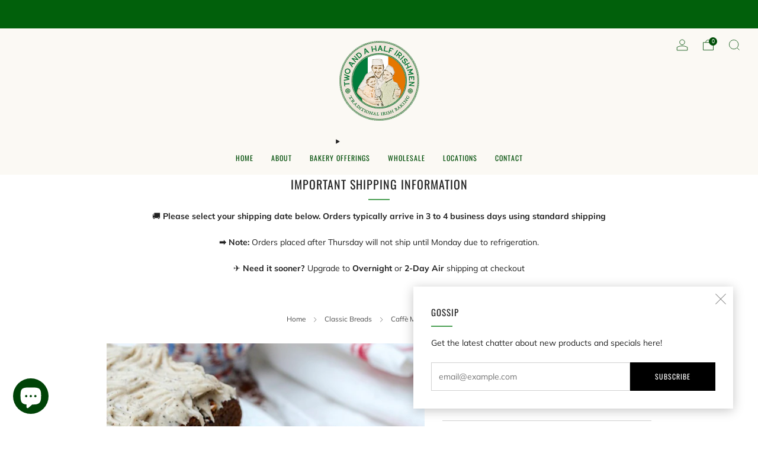

--- FILE ---
content_type: text/html; charset=utf-8
request_url: https://traditionalirishbaking.com/collections/american-classic-recipes/products/caffe-mocha-buttercream-cake
body_size: 42119
content:

<!doctype html>
<html class="no-js" lang="en">
  <head>
    <meta charset="utf-8">
    <meta http-equiv="X-UA-Compatible" content="IE=edge,chrome=1">
    <meta
      name="viewport"
      content="width=device-width, initial-scale=1.0, height=device-height, minimum-scale=1.0, maximum-scale=1.0"
    >
    <meta name="theme-color" content="#000000">

    <!-- Network optimisations -->
<link rel="preconnect" href="//cdn.shopify.com" crossorigin>
<link rel="preconnect" href="//fonts.shopifycdn.com" crossorigin>

<link rel="preload" as="style" href="//traditionalirishbaking.com/cdn/shop/t/5/assets/theme-critical.css?v=172435965135898027941711391399"><link rel="preload" as="script" href="//traditionalirishbaking.com/cdn/shop/t/5/assets/scrollreveal.min.js?v=163720458850474464051711391399"><link rel="preload" href="//traditionalirishbaking.com/cdn/fonts/muli/muli_n4.e949947cfff05efcc994b2e2db40359a04fa9a92.woff2" as="font" type="font/woff2" crossorigin>
<link rel="preload" href="//traditionalirishbaking.com/cdn/fonts/oswald/oswald_n4.7760ed7a63e536050f64bb0607ff70ce07a480bd.woff2" as="font" type="font/woff2" crossorigin>
<link rel="canonical" href="https://traditionalirishbaking.com/products/caffe-mocha-buttercream-cake">
      <link rel="shortcut icon" href="//traditionalirishbaking.com/cdn/shop/files/Favicon_-_Two_A_Half_Irishmen.png?crop=center&height=32&v=1731287383&width=32" type="image/png">
    

    <!-- Title and description ================================================== -->
    <title>Caffè Mocha Cream Cake
&ndash; Two and a Half Irishmen - Traditional Irish Baking</title><meta name="description" content="Get your Cappuccinos ready....this mocha cake is sooooooo soft and fluffy and infused with real chocolate and freshly ground coffee. We have an Espresso Buttercream layered on top and it&#39;s perfect for sharing with friends and family!  Available in Gluten Free as well!! 1/2 Loaf Ingredients: Flour (Enriched Wheat Flour "><!-- /snippets/social-meta-tags.liquid -->




<meta property="og:site_name" content="Two and a Half Irishmen - Traditional Irish Baking ">
<meta property="og:url" content="https://traditionalirishbaking.com/products/caffe-mocha-buttercream-cake">
<meta property="og:title" content="Caffè Mocha Cream Cake">
<meta property="og:type" content="product">
<meta property="og:description" content="Get your Cappuccinos ready....this mocha cake is sooooooo soft and fluffy and infused with real chocolate and freshly ground coffee. We have an Espresso Buttercream layered on top and it&#39;s perfect for sharing with friends and family!  Available in Gluten Free as well!! 1/2 Loaf Ingredients: Flour (Enriched Wheat Flour ">

  <meta property="og:price:amount" content="9.00">
  <meta property="og:price:currency" content="USD">

<meta property="og:image" content="http://traditionalirishbaking.com/cdn/shop/files/ByJacquiPhoto_12of35_LargeLarge_1200x1200.jpg?v=1706665990"><meta property="og:image" content="http://traditionalirishbaking.com/cdn/shop/files/ByJacquiPhoto_9of35_LargeLarge_1200x1200.jpg?v=1706665990"><meta property="og:image" content="http://traditionalirishbaking.com/cdn/shop/files/ByJacquiPhoto_8of35_LargeLarge_1200x1200.jpg?v=1706665990">
<meta property="og:image:secure_url" content="https://traditionalirishbaking.com/cdn/shop/files/ByJacquiPhoto_12of35_LargeLarge_1200x1200.jpg?v=1706665990"><meta property="og:image:secure_url" content="https://traditionalirishbaking.com/cdn/shop/files/ByJacquiPhoto_9of35_LargeLarge_1200x1200.jpg?v=1706665990"><meta property="og:image:secure_url" content="https://traditionalirishbaking.com/cdn/shop/files/ByJacquiPhoto_8of35_LargeLarge_1200x1200.jpg?v=1706665990">


<meta name="twitter:card" content="summary_large_image">
<meta name="twitter:title" content="Caffè Mocha Cream Cake">
<meta name="twitter:description" content="Get your Cappuccinos ready....this mocha cake is sooooooo soft and fluffy and infused with real chocolate and freshly ground coffee. We have an Espresso Buttercream layered on top and it&#39;s perfect for sharing with friends and family!  Available in Gluten Free as well!! 1/2 Loaf Ingredients: Flour (Enriched Wheat Flour ">

    <!-- JS before CSSOM =================================================== -->
    <script type="text/javascript">
      theme = {};
      theme.t = {};
       	theme.t.add_to_cart = 'Add to cart';
         theme.t.sold_out = 'Sold out';
         theme.t.unavailable = 'Unavailable';
         theme.t.regular_price = 'Regular price';
         theme.t.sale_price = 'Sale price';
         theme.t.qty_notice_in_stock = 'In stock';
         theme.t.qty_notice_low_stock = 'Low stock';
         theme.t.qty_notice_sold_out = 'Out of stock';
         theme.t.qty_notice_number_in_stock_html = '<span>[qty]</span> in stock';
         theme.t.qty_notice_number_low_stock_html = 'Only <span>[qty]</span> in stock';
         theme.t.discount_currency = 'Save [discount]';
         theme.t.discount_percentage = 'Save [discount]%';
         theme.t.discount_text = 'On Sale';
         theme.t.unit_price_label = 'Unit price';
         theme.t.unit_price_separator = 'per';
      	theme.t.from_price = 'from';
      	theme.t.cart_item_singular = 'item';
      	theme.t.cart_item_plural = 'items';
      	theme.t.sku = 'SKU';
      theme.map = {};
      theme.money_format = '${{amount}}';
      theme.cart = {};
      theme.map_settings_url="//traditionalirishbaking.com/cdn/shop/t/5/assets/map_settings.min.js?v=55973849163231613841711391399";
      theme.cart_type = 'page';
      theme.cart_ajax = false;
      theme.routes = {
      	rootUrl: "/",
      	rootUrlSlash: "/",
      	cartUrl: "/cart",
      	cartAddUrl: "/cart/add",
      	cartChangeUrl: "/cart/change"
      };
      theme.assets = {
      	plyr: "//traditionalirishbaking.com/cdn/shop/t/5/assets/plyr.min.js?v=4209607025050129391711391399",
      	masonry: "//traditionalirishbaking.com/cdn/shop/t/5/assets/masonry.min.js?v=52946867241060388171711391399",
      	
      	fecha: "//traditionalirishbaking.com/cdn/shop/t/5/assets/fecha.min.js?v=77892649025288305351711391399"
      };
    </script>
    
    <style id="fontsupporttest">
      @font-face {
        font-family: 'font';
        src: url('https://');
      }
    </style>
    <script type="text/javascript">
      function supportsFontFace() {
        function blacklist() {
          var match = /(WebKit|windows phone.+trident)\/(\d+)/i.exec(navigator.userAgent);
          return match && parseInt(match[2], 10) < (match[1] == 'WebKit' ? 533 : 6);
        }
        function hasFontFaceSrc() {
          var style = document.getElementById('fontsupporttest');
          var sheet = style.sheet || style.styleSheet;
          var cssText = sheet
            ? sheet.cssRules && sheet.cssRules[0]
              ? sheet.cssRules[0].cssText
              : sheet.cssText || ''
            : '';
          return /src/i.test(cssText);
        }
        return !blacklist() && hasFontFaceSrc();
      }
      document.documentElement.classList.replace('no-js', 'js');
      if (window.matchMedia('(pointer: coarse)').matches) {
        document.documentElement.classList.add('touchevents');
      } else {
        document.documentElement.classList.add('no-touchevents');
      }
      if (supportsFontFace()) {
        document.documentElement.classList.add('fontface');
      }
    </script>
    <script src="//traditionalirishbaking.com/cdn/shop/t/5/assets/jquery.min.js?v=115860211936397945481711391399" defer="defer"></script>
    <script src="//traditionalirishbaking.com/cdn/shop/t/5/assets/vendor.min.js?v=178485242231304422351711391399" defer="defer"></script>
    

    <!-- CSS ================================================== -->
    






























<style data-shopify>

:root {
	--color--brand: #000000;
	--color--brand-dark: #000000;
	--color--brand-light: #0d0d0d;

	--color--accent: #e57600;
	--color--accent-dark: #cc6900;

	--color--link: #4d4d4d;
	--color--link-dark: #000000;

	--color--text: #212121;
	--color--text-light: rgba(33, 33, 33, 0.7);
	--color--text-lighter: rgba(33, 33, 33, 0.55);
	--color--text-lightest: rgba(33, 33, 33, 0.2);
	--color--text-bg: rgba(33, 33, 33, 0.05);

	--color--headings: #212121;
	--color--alt-text: #8b8b8b;
	--color--btn: #ffffff;

	--color--product-bg: rgba(0,0,0,0);
	--color--product-sale: #ec7901;

	--color--low-stock: #C00000;
	--color--in-stock: #4A9F53;

	--color--title-border: #4a9f53;

	--color--drawer-bg: #ffffff;

	--color--bg: #ffffff;
	--color--bg-alpha: rgba(255, 255, 255, 0.8);
	--color--bg-light: #ffffff;
	--color--bg-dark: #f2f2f2;

	--color--drop-shadow: rgba(0, 0, 0, 0.23);

	--color--label-brand: #000000;
	--color--label-sold_out: #f2f2f2;
	--color--label-discount: #c00000;
	--color--label-new: #e5e5e5;
	--color--label-custom1: #e5e5e5;
	--color--label-custom2: #e5e5e5;

	--color--text-label-brand: #FFFFFF;
	--color--text-label-sold_out: #000000;
	--color--text-label-discount: #FFFFFF;
	--color--text-label-new: #000000;
	--color--text-label-custom_one: #000000;
	--color--text-label-custom_two: #000000;

	--font--size-base: 14.0;
	--font--line-base: 30;

	--font--size-h1: 26;
	--font--size-h2: 20;
	--font--size-h3: 17;
	--font--size-h4: 15;
	--font--size-h5: 14;
	--font--size-h6: 13;

	--font--size-grid: 14;
	--font--size-nav: 12;
	--font--size-mobile-nav: 14;
	--font--size-mega-menu: 12;
	--font--size-product-form-headings: 12;

	--font--body: Muli, sans-serif;
	--font--body-style: normal;
  --font--body-weight: 400;

  --font--title: Oswald, sans-serif;
	--font--title-weight: 400;
	--font--title-style: normal;
	--font--title-space: 1px;
	--font--title-transform: uppercase;
	--font--title-border: 1;
	--font--title-border-size: 2px;

	--font--button: Oswald, sans-serif;
	--font--button-weight: 400;
	--font--button-style: normal;

	--font--button-space: 1px;
	--font--button-transform: uppercase;
	--font--button-size: 12;
	--font--button-mobile-size: 12px;

	--font--nav-spacing: 30px;

	--checkbox-check-invert: 1;
}
</style>

    <style>@font-face {
  font-family: Muli;
  font-weight: 400;
  font-style: normal;
  font-display: swap;
  src: url("//traditionalirishbaking.com/cdn/fonts/muli/muli_n4.e949947cfff05efcc994b2e2db40359a04fa9a92.woff2") format("woff2"),
       url("//traditionalirishbaking.com/cdn/fonts/muli/muli_n4.35355e4a0c27c9bc94d9af3f9bcb586d8229277a.woff") format("woff");
}

@font-face {
  font-family: Oswald;
  font-weight: 400;
  font-style: normal;
  font-display: swap;
  src: url("//traditionalirishbaking.com/cdn/fonts/oswald/oswald_n4.7760ed7a63e536050f64bb0607ff70ce07a480bd.woff2") format("woff2"),
       url("//traditionalirishbaking.com/cdn/fonts/oswald/oswald_n4.ae5e497f60fc686568afe76e9ff1872693c533e9.woff") format("woff");
}

@font-face {
  font-family: Muli;
  font-weight: 700;
  font-style: normal;
  font-display: swap;
  src: url("//traditionalirishbaking.com/cdn/fonts/muli/muli_n7.c8c44d0404947d89610714223e630c4cbe005587.woff2") format("woff2"),
       url("//traditionalirishbaking.com/cdn/fonts/muli/muli_n7.4cbcffea6175d46b4d67e9408244a5b38c2ac568.woff") format("woff");
}

@font-face {
  font-family: Muli;
  font-weight: 400;
  font-style: italic;
  font-display: swap;
  src: url("//traditionalirishbaking.com/cdn/fonts/muli/muli_i4.c0a1ea800bab5884ab82e4eb25a6bd25121bd08c.woff2") format("woff2"),
       url("//traditionalirishbaking.com/cdn/fonts/muli/muli_i4.a6c39b1b31d876de7f99b3646461aa87120de6ed.woff") format("woff");
}

@font-face {
  font-family: Muli;
  font-weight: 700;
  font-style: italic;
  font-display: swap;
  src: url("//traditionalirishbaking.com/cdn/fonts/muli/muli_i7.34eedbf231efa20bd065d55f6f71485730632c7b.woff2") format("woff2"),
       url("//traditionalirishbaking.com/cdn/fonts/muli/muli_i7.2b4df846821493e68344d0b0212997d071bf38b7.woff") format("woff");
}

</style>

<link rel="stylesheet" href="//traditionalirishbaking.com/cdn/shop/t/5/assets/theme-critical.css?v=172435965135898027941711391399">

<link rel="preload" href="//traditionalirishbaking.com/cdn/shop/t/5/assets/theme.css?v=11254232247130326541711391399" as="style" onload="this.onload=null;this.rel='stylesheet'">
<noscript><link rel="stylesheet" href="//traditionalirishbaking.com/cdn/shop/t/5/assets/theme.css?v=11254232247130326541711391399"></noscript>
<script>
	/*! loadCSS rel=preload polyfill. [c]2017 Filament Group, Inc. MIT License */
	(function(w){"use strict";if(!w.loadCSS){w.loadCSS=function(){}}var rp=loadCSS.relpreload={};rp.support=(function(){var ret;try{ret=w.document.createElement("link").relList.supports("preload")}catch(e){ret=false}return function(){return ret}})();rp.bindMediaToggle=function(link){var finalMedia=link.media||"all";function enableStylesheet(){if(link.addEventListener){link.removeEventListener("load",enableStylesheet)}else if(link.attachEvent){link.detachEvent("onload",enableStylesheet)}link.setAttribute("onload",null);link.media=finalMedia}if(link.addEventListener){link.addEventListener("load",enableStylesheet)}else if(link.attachEvent){link.attachEvent("onload",enableStylesheet)}setTimeout(function(){link.rel="stylesheet";link.media="only x"});setTimeout(enableStylesheet,3000)};rp.poly=function(){if(rp.support()){return}var links=w.document.getElementsByTagName("link");for(var i=0;i<links.length;i+=1){var link=links[i];if(link.rel==="preload"&&link.getAttribute("as")==="style"&&!link.getAttribute("data-loadcss")){link.setAttribute("data-loadcss",true);rp.bindMediaToggle(link)}}};if(!rp.support()){rp.poly();var run=w.setInterval(rp.poly,500);if(w.addEventListener){w.addEventListener("load",function(){rp.poly();w.clearInterval(run)})}else if(w.attachEvent){w.attachEvent("onload",function(){rp.poly();w.clearInterval(run)})}}if(typeof exports!=="undefined"){exports.loadCSS=loadCSS}else{w.loadCSS=loadCSS}}(typeof global!=="undefined"?global:this));
</script>

    <!-- JS after CSSOM=================================================== -->
    
    <script type="module">
      import { produce } from "//traditionalirishbaking.com/cdn/shop/t/5/assets/immer.lib.js?v=92186276450340095451711391399";
      import { createStore } from "//traditionalirishbaking.com/cdn/shop/t/5/assets/zustand-vanilla.lib.js?v=93085296086090749921711391400";
      import Cookies from "//traditionalirishbaking.com/cdn/shop/t/5/assets/js-cookie.lib.js?v=114704338990696736151711391399";

      window.theme.lib = {
        Cookies,
      };

      window.theme.cart = {
        functions: {
          produce: produce,
          createStore: createStore,
        },
      };
    </script>

    <script src="//traditionalirishbaking.com/cdn/shop/t/5/assets/cart-store.js?v=169171967427512002621711391399" type="module"></script>
    <script src="//traditionalirishbaking.com/cdn/shop/t/5/assets/quantity-input.js?v=167758851358000206601711391399" type="module"></script>
    <script src="//traditionalirishbaking.com/cdn/shop/t/5/assets/product-form.js?v=166760770228120350161711391399" type="module"></script>
    <script src="//traditionalirishbaking.com/cdn/shop/t/5/assets/cart-link.js?v=53834366512873149321711391399" type="module"></script>
    <script src="//traditionalirishbaking.com/cdn/shop/t/5/assets/cart-components.js?v=176371389469832383791711391399" type="module"></script><script src="//traditionalirishbaking.com/cdn/shop/t/5/assets/product-cards.js?v=95433487432679716541711391399" type="module"></script>

    <script src="//traditionalirishbaking.com/cdn/shop/t/5/assets/theme.min.js?v=6709992969293305391711391400" defer="defer"></script>
    <script src="//traditionalirishbaking.com/cdn/shop/t/5/assets/custom.js?v=152733329445290166911711391399" defer="defer"></script><script src="//traditionalirishbaking.com/cdn/shop/t/5/assets/swatch-colors.js?v=113331978422415583671711391419" defer="defer"></script><script src="//traditionalirishbaking.com/cdn/shop/t/5/assets/details-disclosure.js?v=96430930583685380661711391400" defer="defer"></script>
    <script src="//traditionalirishbaking.com/cdn/shop/t/5/assets/header-details-disclosure.js?v=48862031563158802431711391400" defer="defer"></script>
    <script src="//traditionalirishbaking.com/cdn/shop/t/5/assets/nested-menu.js?v=98653082698297721091711391399" defer="defer"></script>
    <script src="//traditionalirishbaking.com/cdn/shop/t/5/assets/product-interactive-options.js?v=152201463464793350461711391399" type="module"></script>

    

    
      <script src="//traditionalirishbaking.com/cdn/shop/t/5/assets/scrollreveal.min.js?v=163720458850474464051711391399"></script>
    
    

    <!-- Header hook for plugins ================================================== -->
    <script>window.performance && window.performance.mark && window.performance.mark('shopify.content_for_header.start');</script><meta name="facebook-domain-verification" content="hgc5epoh5utp3ulvojyxn8gqqyaraw">
<meta name="facebook-domain-verification" content="nv9zp8h18nju7s8n5wteu2b1i2cocv">
<meta name="facebook-domain-verification" content="rva681wvyep4cfrmbyvl2xfnl9q8ew">
<meta name="google-site-verification" content="m_7VBwMvcNjGRIiivMMLm-mQ5MBg-XKq6jXp8Qd5U68">
<meta id="shopify-digital-wallet" name="shopify-digital-wallet" content="/41187246241/digital_wallets/dialog">
<meta name="shopify-checkout-api-token" content="4f5b7db17bd9db0a97657c7f9b367c35">
<meta id="in-context-paypal-metadata" data-shop-id="41187246241" data-venmo-supported="false" data-environment="production" data-locale="en_US" data-paypal-v4="true" data-currency="USD">
<link rel="alternate" type="application/json+oembed" href="https://traditionalirishbaking.com/products/caffe-mocha-buttercream-cake.oembed">
<script async="async" src="/checkouts/internal/preloads.js?locale=en-US"></script>
<link rel="preconnect" href="https://shop.app" crossorigin="anonymous">
<script async="async" src="https://shop.app/checkouts/internal/preloads.js?locale=en-US&shop_id=41187246241" crossorigin="anonymous"></script>
<script id="apple-pay-shop-capabilities" type="application/json">{"shopId":41187246241,"countryCode":"US","currencyCode":"USD","merchantCapabilities":["supports3DS"],"merchantId":"gid:\/\/shopify\/Shop\/41187246241","merchantName":"Two and a Half Irishmen - Traditional Irish Baking ","requiredBillingContactFields":["postalAddress","email","phone"],"requiredShippingContactFields":["postalAddress","email","phone"],"shippingType":"shipping","supportedNetworks":["visa","masterCard","amex","discover","elo","jcb"],"total":{"type":"pending","label":"Two and a Half Irishmen - Traditional Irish Baking ","amount":"1.00"},"shopifyPaymentsEnabled":true,"supportsSubscriptions":true}</script>
<script id="shopify-features" type="application/json">{"accessToken":"4f5b7db17bd9db0a97657c7f9b367c35","betas":["rich-media-storefront-analytics"],"domain":"traditionalirishbaking.com","predictiveSearch":true,"shopId":41187246241,"locale":"en"}</script>
<script>var Shopify = Shopify || {};
Shopify.shop = "two-and-a-half-irishmen-traditional-irish-baking.myshopify.com";
Shopify.locale = "en";
Shopify.currency = {"active":"USD","rate":"1.0"};
Shopify.country = "US";
Shopify.theme = {"name":"Venue","id":140904005883,"schema_name":"Venue","schema_version":"11.0.5","theme_store_id":836,"role":"main"};
Shopify.theme.handle = "null";
Shopify.theme.style = {"id":null,"handle":null};
Shopify.cdnHost = "traditionalirishbaking.com/cdn";
Shopify.routes = Shopify.routes || {};
Shopify.routes.root = "/";</script>
<script type="module">!function(o){(o.Shopify=o.Shopify||{}).modules=!0}(window);</script>
<script>!function(o){function n(){var o=[];function n(){o.push(Array.prototype.slice.apply(arguments))}return n.q=o,n}var t=o.Shopify=o.Shopify||{};t.loadFeatures=n(),t.autoloadFeatures=n()}(window);</script>
<script>
  window.ShopifyPay = window.ShopifyPay || {};
  window.ShopifyPay.apiHost = "shop.app\/pay";
  window.ShopifyPay.redirectState = null;
</script>
<script id="shop-js-analytics" type="application/json">{"pageType":"product"}</script>
<script defer="defer" async type="module" src="//traditionalirishbaking.com/cdn/shopifycloud/shop-js/modules/v2/client.init-shop-cart-sync_BApSsMSl.en.esm.js"></script>
<script defer="defer" async type="module" src="//traditionalirishbaking.com/cdn/shopifycloud/shop-js/modules/v2/chunk.common_CBoos6YZ.esm.js"></script>
<script type="module">
  await import("//traditionalirishbaking.com/cdn/shopifycloud/shop-js/modules/v2/client.init-shop-cart-sync_BApSsMSl.en.esm.js");
await import("//traditionalirishbaking.com/cdn/shopifycloud/shop-js/modules/v2/chunk.common_CBoos6YZ.esm.js");

  window.Shopify.SignInWithShop?.initShopCartSync?.({"fedCMEnabled":true,"windoidEnabled":true});

</script>
<script>
  window.Shopify = window.Shopify || {};
  if (!window.Shopify.featureAssets) window.Shopify.featureAssets = {};
  window.Shopify.featureAssets['shop-js'] = {"shop-cart-sync":["modules/v2/client.shop-cart-sync_DJczDl9f.en.esm.js","modules/v2/chunk.common_CBoos6YZ.esm.js"],"init-fed-cm":["modules/v2/client.init-fed-cm_BzwGC0Wi.en.esm.js","modules/v2/chunk.common_CBoos6YZ.esm.js"],"init-windoid":["modules/v2/client.init-windoid_BS26ThXS.en.esm.js","modules/v2/chunk.common_CBoos6YZ.esm.js"],"shop-cash-offers":["modules/v2/client.shop-cash-offers_DthCPNIO.en.esm.js","modules/v2/chunk.common_CBoos6YZ.esm.js","modules/v2/chunk.modal_Bu1hFZFC.esm.js"],"shop-button":["modules/v2/client.shop-button_D_JX508o.en.esm.js","modules/v2/chunk.common_CBoos6YZ.esm.js"],"init-shop-email-lookup-coordinator":["modules/v2/client.init-shop-email-lookup-coordinator_DFwWcvrS.en.esm.js","modules/v2/chunk.common_CBoos6YZ.esm.js"],"shop-toast-manager":["modules/v2/client.shop-toast-manager_tEhgP2F9.en.esm.js","modules/v2/chunk.common_CBoos6YZ.esm.js"],"shop-login-button":["modules/v2/client.shop-login-button_DwLgFT0K.en.esm.js","modules/v2/chunk.common_CBoos6YZ.esm.js","modules/v2/chunk.modal_Bu1hFZFC.esm.js"],"avatar":["modules/v2/client.avatar_BTnouDA3.en.esm.js"],"init-shop-cart-sync":["modules/v2/client.init-shop-cart-sync_BApSsMSl.en.esm.js","modules/v2/chunk.common_CBoos6YZ.esm.js"],"pay-button":["modules/v2/client.pay-button_BuNmcIr_.en.esm.js","modules/v2/chunk.common_CBoos6YZ.esm.js"],"init-shop-for-new-customer-accounts":["modules/v2/client.init-shop-for-new-customer-accounts_DrjXSI53.en.esm.js","modules/v2/client.shop-login-button_DwLgFT0K.en.esm.js","modules/v2/chunk.common_CBoos6YZ.esm.js","modules/v2/chunk.modal_Bu1hFZFC.esm.js"],"init-customer-accounts-sign-up":["modules/v2/client.init-customer-accounts-sign-up_TlVCiykN.en.esm.js","modules/v2/client.shop-login-button_DwLgFT0K.en.esm.js","modules/v2/chunk.common_CBoos6YZ.esm.js","modules/v2/chunk.modal_Bu1hFZFC.esm.js"],"shop-follow-button":["modules/v2/client.shop-follow-button_C5D3XtBb.en.esm.js","modules/v2/chunk.common_CBoos6YZ.esm.js","modules/v2/chunk.modal_Bu1hFZFC.esm.js"],"checkout-modal":["modules/v2/client.checkout-modal_8TC_1FUY.en.esm.js","modules/v2/chunk.common_CBoos6YZ.esm.js","modules/v2/chunk.modal_Bu1hFZFC.esm.js"],"init-customer-accounts":["modules/v2/client.init-customer-accounts_C0Oh2ljF.en.esm.js","modules/v2/client.shop-login-button_DwLgFT0K.en.esm.js","modules/v2/chunk.common_CBoos6YZ.esm.js","modules/v2/chunk.modal_Bu1hFZFC.esm.js"],"lead-capture":["modules/v2/client.lead-capture_Cq0gfm7I.en.esm.js","modules/v2/chunk.common_CBoos6YZ.esm.js","modules/v2/chunk.modal_Bu1hFZFC.esm.js"],"shop-login":["modules/v2/client.shop-login_BmtnoEUo.en.esm.js","modules/v2/chunk.common_CBoos6YZ.esm.js","modules/v2/chunk.modal_Bu1hFZFC.esm.js"],"payment-terms":["modules/v2/client.payment-terms_BHOWV7U_.en.esm.js","modules/v2/chunk.common_CBoos6YZ.esm.js","modules/v2/chunk.modal_Bu1hFZFC.esm.js"]};
</script>
<script>(function() {
  var isLoaded = false;
  function asyncLoad() {
    if (isLoaded) return;
    isLoaded = true;
    var urls = ["https:\/\/cdn.popt.in\/pixel.js?id=f5a2f6752ebec\u0026shop=two-and-a-half-irishmen-traditional-irish-baking.myshopify.com","https:\/\/app.popt.in\/pixel.js?id=c532fc17fb6c5\u0026shop=two-and-a-half-irishmen-traditional-irish-baking.myshopify.com","https:\/\/cdn.kilatechapps.com\/media\/countdown\/41187246241.min.js?shop=two-and-a-half-irishmen-traditional-irish-baking.myshopify.com","https:\/\/shy.elfsight.com\/p\/platform.js?shop=two-and-a-half-irishmen-traditional-irish-baking.myshopify.com","https:\/\/cdn.hextom.com\/js\/eventpromotionbar.js?shop=two-and-a-half-irishmen-traditional-irish-baking.myshopify.com"];
    for (var i = 0; i < urls.length; i++) {
      var s = document.createElement('script');
      s.type = 'text/javascript';
      s.async = true;
      s.src = urls[i];
      var x = document.getElementsByTagName('script')[0];
      x.parentNode.insertBefore(s, x);
    }
  };
  if(window.attachEvent) {
    window.attachEvent('onload', asyncLoad);
  } else {
    window.addEventListener('load', asyncLoad, false);
  }
})();</script>
<script id="__st">var __st={"a":41187246241,"offset":-18000,"reqid":"309d40c3-f4a8-4599-b795-a28047577793-1768884636","pageurl":"traditionalirishbaking.com\/collections\/american-classic-recipes\/products\/caffe-mocha-buttercream-cake","u":"8db10e603d0c","p":"product","rtyp":"product","rid":8056936562939};</script>
<script>window.ShopifyPaypalV4VisibilityTracking = true;</script>
<script id="captcha-bootstrap">!function(){'use strict';const t='contact',e='account',n='new_comment',o=[[t,t],['blogs',n],['comments',n],[t,'customer']],c=[[e,'customer_login'],[e,'guest_login'],[e,'recover_customer_password'],[e,'create_customer']],r=t=>t.map((([t,e])=>`form[action*='/${t}']:not([data-nocaptcha='true']) input[name='form_type'][value='${e}']`)).join(','),a=t=>()=>t?[...document.querySelectorAll(t)].map((t=>t.form)):[];function s(){const t=[...o],e=r(t);return a(e)}const i='password',u='form_key',d=['recaptcha-v3-token','g-recaptcha-response','h-captcha-response',i],f=()=>{try{return window.sessionStorage}catch{return}},m='__shopify_v',_=t=>t.elements[u];function p(t,e,n=!1){try{const o=window.sessionStorage,c=JSON.parse(o.getItem(e)),{data:r}=function(t){const{data:e,action:n}=t;return t[m]||n?{data:e,action:n}:{data:t,action:n}}(c);for(const[e,n]of Object.entries(r))t.elements[e]&&(t.elements[e].value=n);n&&o.removeItem(e)}catch(o){console.error('form repopulation failed',{error:o})}}const l='form_type',E='cptcha';function T(t){t.dataset[E]=!0}const w=window,h=w.document,L='Shopify',v='ce_forms',y='captcha';let A=!1;((t,e)=>{const n=(g='f06e6c50-85a8-45c8-87d0-21a2b65856fe',I='https://cdn.shopify.com/shopifycloud/storefront-forms-hcaptcha/ce_storefront_forms_captcha_hcaptcha.v1.5.2.iife.js',D={infoText:'Protected by hCaptcha',privacyText:'Privacy',termsText:'Terms'},(t,e,n)=>{const o=w[L][v],c=o.bindForm;if(c)return c(t,g,e,D).then(n);var r;o.q.push([[t,g,e,D],n]),r=I,A||(h.body.append(Object.assign(h.createElement('script'),{id:'captcha-provider',async:!0,src:r})),A=!0)});var g,I,D;w[L]=w[L]||{},w[L][v]=w[L][v]||{},w[L][v].q=[],w[L][y]=w[L][y]||{},w[L][y].protect=function(t,e){n(t,void 0,e),T(t)},Object.freeze(w[L][y]),function(t,e,n,w,h,L){const[v,y,A,g]=function(t,e,n){const i=e?o:[],u=t?c:[],d=[...i,...u],f=r(d),m=r(i),_=r(d.filter((([t,e])=>n.includes(e))));return[a(f),a(m),a(_),s()]}(w,h,L),I=t=>{const e=t.target;return e instanceof HTMLFormElement?e:e&&e.form},D=t=>v().includes(t);t.addEventListener('submit',(t=>{const e=I(t);if(!e)return;const n=D(e)&&!e.dataset.hcaptchaBound&&!e.dataset.recaptchaBound,o=_(e),c=g().includes(e)&&(!o||!o.value);(n||c)&&t.preventDefault(),c&&!n&&(function(t){try{if(!f())return;!function(t){const e=f();if(!e)return;const n=_(t);if(!n)return;const o=n.value;o&&e.removeItem(o)}(t);const e=Array.from(Array(32),(()=>Math.random().toString(36)[2])).join('');!function(t,e){_(t)||t.append(Object.assign(document.createElement('input'),{type:'hidden',name:u})),t.elements[u].value=e}(t,e),function(t,e){const n=f();if(!n)return;const o=[...t.querySelectorAll(`input[type='${i}']`)].map((({name:t})=>t)),c=[...d,...o],r={};for(const[a,s]of new FormData(t).entries())c.includes(a)||(r[a]=s);n.setItem(e,JSON.stringify({[m]:1,action:t.action,data:r}))}(t,e)}catch(e){console.error('failed to persist form',e)}}(e),e.submit())}));const S=(t,e)=>{t&&!t.dataset[E]&&(n(t,e.some((e=>e===t))),T(t))};for(const o of['focusin','change'])t.addEventListener(o,(t=>{const e=I(t);D(e)&&S(e,y())}));const B=e.get('form_key'),M=e.get(l),P=B&&M;t.addEventListener('DOMContentLoaded',(()=>{const t=y();if(P)for(const e of t)e.elements[l].value===M&&p(e,B);[...new Set([...A(),...v().filter((t=>'true'===t.dataset.shopifyCaptcha))])].forEach((e=>S(e,t)))}))}(h,new URLSearchParams(w.location.search),n,t,e,['guest_login'])})(!0,!0)}();</script>
<script integrity="sha256-4kQ18oKyAcykRKYeNunJcIwy7WH5gtpwJnB7kiuLZ1E=" data-source-attribution="shopify.loadfeatures" defer="defer" src="//traditionalirishbaking.com/cdn/shopifycloud/storefront/assets/storefront/load_feature-a0a9edcb.js" crossorigin="anonymous"></script>
<script crossorigin="anonymous" defer="defer" src="//traditionalirishbaking.com/cdn/shopifycloud/storefront/assets/shopify_pay/storefront-65b4c6d7.js?v=20250812"></script>
<script data-source-attribution="shopify.dynamic_checkout.dynamic.init">var Shopify=Shopify||{};Shopify.PaymentButton=Shopify.PaymentButton||{isStorefrontPortableWallets:!0,init:function(){window.Shopify.PaymentButton.init=function(){};var t=document.createElement("script");t.src="https://traditionalirishbaking.com/cdn/shopifycloud/portable-wallets/latest/portable-wallets.en.js",t.type="module",document.head.appendChild(t)}};
</script>
<script data-source-attribution="shopify.dynamic_checkout.buyer_consent">
  function portableWalletsHideBuyerConsent(e){var t=document.getElementById("shopify-buyer-consent"),n=document.getElementById("shopify-subscription-policy-button");t&&n&&(t.classList.add("hidden"),t.setAttribute("aria-hidden","true"),n.removeEventListener("click",e))}function portableWalletsShowBuyerConsent(e){var t=document.getElementById("shopify-buyer-consent"),n=document.getElementById("shopify-subscription-policy-button");t&&n&&(t.classList.remove("hidden"),t.removeAttribute("aria-hidden"),n.addEventListener("click",e))}window.Shopify?.PaymentButton&&(window.Shopify.PaymentButton.hideBuyerConsent=portableWalletsHideBuyerConsent,window.Shopify.PaymentButton.showBuyerConsent=portableWalletsShowBuyerConsent);
</script>
<script>
  function portableWalletsCleanup(e){e&&e.src&&console.error("Failed to load portable wallets script "+e.src);var t=document.querySelectorAll("shopify-accelerated-checkout .shopify-payment-button__skeleton, shopify-accelerated-checkout-cart .wallet-cart-button__skeleton"),e=document.getElementById("shopify-buyer-consent");for(let e=0;e<t.length;e++)t[e].remove();e&&e.remove()}function portableWalletsNotLoadedAsModule(e){e instanceof ErrorEvent&&"string"==typeof e.message&&e.message.includes("import.meta")&&"string"==typeof e.filename&&e.filename.includes("portable-wallets")&&(window.removeEventListener("error",portableWalletsNotLoadedAsModule),window.Shopify.PaymentButton.failedToLoad=e,"loading"===document.readyState?document.addEventListener("DOMContentLoaded",window.Shopify.PaymentButton.init):window.Shopify.PaymentButton.init())}window.addEventListener("error",portableWalletsNotLoadedAsModule);
</script>

<script type="module" src="https://traditionalirishbaking.com/cdn/shopifycloud/portable-wallets/latest/portable-wallets.en.js" onError="portableWalletsCleanup(this)" crossorigin="anonymous"></script>
<script nomodule>
  document.addEventListener("DOMContentLoaded", portableWalletsCleanup);
</script>

<link id="shopify-accelerated-checkout-styles" rel="stylesheet" media="screen" href="https://traditionalirishbaking.com/cdn/shopifycloud/portable-wallets/latest/accelerated-checkout-backwards-compat.css" crossorigin="anonymous">
<style id="shopify-accelerated-checkout-cart">
        #shopify-buyer-consent {
  margin-top: 1em;
  display: inline-block;
  width: 100%;
}

#shopify-buyer-consent.hidden {
  display: none;
}

#shopify-subscription-policy-button {
  background: none;
  border: none;
  padding: 0;
  text-decoration: underline;
  font-size: inherit;
  cursor: pointer;
}

#shopify-subscription-policy-button::before {
  box-shadow: none;
}

      </style>

<script>window.performance && window.performance.mark && window.performance.mark('shopify.content_for_header.end');</script>
<script src="https://cdn.shopify.com/extensions/019bc2d0-6182-7c57-a6b2-0b786d3800eb/event-promotion-bar-79/assets/eventpromotionbar.js" type="text/javascript" defer="defer"></script>
<script src="https://cdn.shopify.com/extensions/e4b3a77b-20c9-4161-b1bb-deb87046128d/inbox-1253/assets/inbox-chat-loader.js" type="text/javascript" defer="defer"></script>
<script src="https://cdn.shopify.com/extensions/019bd644-eb2f-7d60-a773-354b83494474/pickup-app-ext-261/assets/bird-pickup-script.js" type="text/javascript" defer="defer"></script>
<link href="https://monorail-edge.shopifysvc.com" rel="dns-prefetch">
<script>(function(){if ("sendBeacon" in navigator && "performance" in window) {try {var session_token_from_headers = performance.getEntriesByType('navigation')[0].serverTiming.find(x => x.name == '_s').description;} catch {var session_token_from_headers = undefined;}var session_cookie_matches = document.cookie.match(/_shopify_s=([^;]*)/);var session_token_from_cookie = session_cookie_matches && session_cookie_matches.length === 2 ? session_cookie_matches[1] : "";var session_token = session_token_from_headers || session_token_from_cookie || "";function handle_abandonment_event(e) {var entries = performance.getEntries().filter(function(entry) {return /monorail-edge.shopifysvc.com/.test(entry.name);});if (!window.abandonment_tracked && entries.length === 0) {window.abandonment_tracked = true;var currentMs = Date.now();var navigation_start = performance.timing.navigationStart;var payload = {shop_id: 41187246241,url: window.location.href,navigation_start,duration: currentMs - navigation_start,session_token,page_type: "product"};window.navigator.sendBeacon("https://monorail-edge.shopifysvc.com/v1/produce", JSON.stringify({schema_id: "online_store_buyer_site_abandonment/1.1",payload: payload,metadata: {event_created_at_ms: currentMs,event_sent_at_ms: currentMs}}));}}window.addEventListener('pagehide', handle_abandonment_event);}}());</script>
<script id="web-pixels-manager-setup">(function e(e,d,r,n,o){if(void 0===o&&(o={}),!Boolean(null===(a=null===(i=window.Shopify)||void 0===i?void 0:i.analytics)||void 0===a?void 0:a.replayQueue)){var i,a;window.Shopify=window.Shopify||{};var t=window.Shopify;t.analytics=t.analytics||{};var s=t.analytics;s.replayQueue=[],s.publish=function(e,d,r){return s.replayQueue.push([e,d,r]),!0};try{self.performance.mark("wpm:start")}catch(e){}var l=function(){var e={modern:/Edge?\/(1{2}[4-9]|1[2-9]\d|[2-9]\d{2}|\d{4,})\.\d+(\.\d+|)|Firefox\/(1{2}[4-9]|1[2-9]\d|[2-9]\d{2}|\d{4,})\.\d+(\.\d+|)|Chrom(ium|e)\/(9{2}|\d{3,})\.\d+(\.\d+|)|(Maci|X1{2}).+ Version\/(15\.\d+|(1[6-9]|[2-9]\d|\d{3,})\.\d+)([,.]\d+|)( \(\w+\)|)( Mobile\/\w+|) Safari\/|Chrome.+OPR\/(9{2}|\d{3,})\.\d+\.\d+|(CPU[ +]OS|iPhone[ +]OS|CPU[ +]iPhone|CPU IPhone OS|CPU iPad OS)[ +]+(15[._]\d+|(1[6-9]|[2-9]\d|\d{3,})[._]\d+)([._]\d+|)|Android:?[ /-](13[3-9]|1[4-9]\d|[2-9]\d{2}|\d{4,})(\.\d+|)(\.\d+|)|Android.+Firefox\/(13[5-9]|1[4-9]\d|[2-9]\d{2}|\d{4,})\.\d+(\.\d+|)|Android.+Chrom(ium|e)\/(13[3-9]|1[4-9]\d|[2-9]\d{2}|\d{4,})\.\d+(\.\d+|)|SamsungBrowser\/([2-9]\d|\d{3,})\.\d+/,legacy:/Edge?\/(1[6-9]|[2-9]\d|\d{3,})\.\d+(\.\d+|)|Firefox\/(5[4-9]|[6-9]\d|\d{3,})\.\d+(\.\d+|)|Chrom(ium|e)\/(5[1-9]|[6-9]\d|\d{3,})\.\d+(\.\d+|)([\d.]+$|.*Safari\/(?![\d.]+ Edge\/[\d.]+$))|(Maci|X1{2}).+ Version\/(10\.\d+|(1[1-9]|[2-9]\d|\d{3,})\.\d+)([,.]\d+|)( \(\w+\)|)( Mobile\/\w+|) Safari\/|Chrome.+OPR\/(3[89]|[4-9]\d|\d{3,})\.\d+\.\d+|(CPU[ +]OS|iPhone[ +]OS|CPU[ +]iPhone|CPU IPhone OS|CPU iPad OS)[ +]+(10[._]\d+|(1[1-9]|[2-9]\d|\d{3,})[._]\d+)([._]\d+|)|Android:?[ /-](13[3-9]|1[4-9]\d|[2-9]\d{2}|\d{4,})(\.\d+|)(\.\d+|)|Mobile Safari.+OPR\/([89]\d|\d{3,})\.\d+\.\d+|Android.+Firefox\/(13[5-9]|1[4-9]\d|[2-9]\d{2}|\d{4,})\.\d+(\.\d+|)|Android.+Chrom(ium|e)\/(13[3-9]|1[4-9]\d|[2-9]\d{2}|\d{4,})\.\d+(\.\d+|)|Android.+(UC? ?Browser|UCWEB|U3)[ /]?(15\.([5-9]|\d{2,})|(1[6-9]|[2-9]\d|\d{3,})\.\d+)\.\d+|SamsungBrowser\/(5\.\d+|([6-9]|\d{2,})\.\d+)|Android.+MQ{2}Browser\/(14(\.(9|\d{2,})|)|(1[5-9]|[2-9]\d|\d{3,})(\.\d+|))(\.\d+|)|K[Aa][Ii]OS\/(3\.\d+|([4-9]|\d{2,})\.\d+)(\.\d+|)/},d=e.modern,r=e.legacy,n=navigator.userAgent;return n.match(d)?"modern":n.match(r)?"legacy":"unknown"}(),u="modern"===l?"modern":"legacy",c=(null!=n?n:{modern:"",legacy:""})[u],f=function(e){return[e.baseUrl,"/wpm","/b",e.hashVersion,"modern"===e.buildTarget?"m":"l",".js"].join("")}({baseUrl:d,hashVersion:r,buildTarget:u}),m=function(e){var d=e.version,r=e.bundleTarget,n=e.surface,o=e.pageUrl,i=e.monorailEndpoint;return{emit:function(e){var a=e.status,t=e.errorMsg,s=(new Date).getTime(),l=JSON.stringify({metadata:{event_sent_at_ms:s},events:[{schema_id:"web_pixels_manager_load/3.1",payload:{version:d,bundle_target:r,page_url:o,status:a,surface:n,error_msg:t},metadata:{event_created_at_ms:s}}]});if(!i)return console&&console.warn&&console.warn("[Web Pixels Manager] No Monorail endpoint provided, skipping logging."),!1;try{return self.navigator.sendBeacon.bind(self.navigator)(i,l)}catch(e){}var u=new XMLHttpRequest;try{return u.open("POST",i,!0),u.setRequestHeader("Content-Type","text/plain"),u.send(l),!0}catch(e){return console&&console.warn&&console.warn("[Web Pixels Manager] Got an unhandled error while logging to Monorail."),!1}}}}({version:r,bundleTarget:l,surface:e.surface,pageUrl:self.location.href,monorailEndpoint:e.monorailEndpoint});try{o.browserTarget=l,function(e){var d=e.src,r=e.async,n=void 0===r||r,o=e.onload,i=e.onerror,a=e.sri,t=e.scriptDataAttributes,s=void 0===t?{}:t,l=document.createElement("script"),u=document.querySelector("head"),c=document.querySelector("body");if(l.async=n,l.src=d,a&&(l.integrity=a,l.crossOrigin="anonymous"),s)for(var f in s)if(Object.prototype.hasOwnProperty.call(s,f))try{l.dataset[f]=s[f]}catch(e){}if(o&&l.addEventListener("load",o),i&&l.addEventListener("error",i),u)u.appendChild(l);else{if(!c)throw new Error("Did not find a head or body element to append the script");c.appendChild(l)}}({src:f,async:!0,onload:function(){if(!function(){var e,d;return Boolean(null===(d=null===(e=window.Shopify)||void 0===e?void 0:e.analytics)||void 0===d?void 0:d.initialized)}()){var d=window.webPixelsManager.init(e)||void 0;if(d){var r=window.Shopify.analytics;r.replayQueue.forEach((function(e){var r=e[0],n=e[1],o=e[2];d.publishCustomEvent(r,n,o)})),r.replayQueue=[],r.publish=d.publishCustomEvent,r.visitor=d.visitor,r.initialized=!0}}},onerror:function(){return m.emit({status:"failed",errorMsg:"".concat(f," has failed to load")})},sri:function(e){var d=/^sha384-[A-Za-z0-9+/=]+$/;return"string"==typeof e&&d.test(e)}(c)?c:"",scriptDataAttributes:o}),m.emit({status:"loading"})}catch(e){m.emit({status:"failed",errorMsg:(null==e?void 0:e.message)||"Unknown error"})}}})({shopId: 41187246241,storefrontBaseUrl: "https://traditionalirishbaking.com",extensionsBaseUrl: "https://extensions.shopifycdn.com/cdn/shopifycloud/web-pixels-manager",monorailEndpoint: "https://monorail-edge.shopifysvc.com/unstable/produce_batch",surface: "storefront-renderer",enabledBetaFlags: ["2dca8a86"],webPixelsConfigList: [{"id":"592904443","configuration":"{\"appDomain\":\"app.sparklayer.io\", \"siteId\":\"twoandahalfirishmentraditionalirishbaking\"}","eventPayloadVersion":"v1","runtimeContext":"STRICT","scriptVersion":"6a76237eeb1360eba576db0f81c798cb","type":"APP","apiClientId":4974139,"privacyPurposes":["ANALYTICS","MARKETING","SALE_OF_DATA"],"dataSharingAdjustments":{"protectedCustomerApprovalScopes":["read_customer_address","read_customer_email","read_customer_name","read_customer_personal_data","read_customer_phone"]}},{"id":"520749307","configuration":"{\"config\":\"{\\\"pixel_id\\\":\\\"G-440KGXWPCP\\\",\\\"target_country\\\":\\\"US\\\",\\\"gtag_events\\\":[{\\\"type\\\":\\\"begin_checkout\\\",\\\"action_label\\\":\\\"G-440KGXWPCP\\\"},{\\\"type\\\":\\\"search\\\",\\\"action_label\\\":\\\"G-440KGXWPCP\\\"},{\\\"type\\\":\\\"view_item\\\",\\\"action_label\\\":[\\\"G-440KGXWPCP\\\",\\\"MC-LVW8TL2GVF\\\"]},{\\\"type\\\":\\\"purchase\\\",\\\"action_label\\\":[\\\"G-440KGXWPCP\\\",\\\"MC-LVW8TL2GVF\\\"]},{\\\"type\\\":\\\"page_view\\\",\\\"action_label\\\":[\\\"G-440KGXWPCP\\\",\\\"MC-LVW8TL2GVF\\\"]},{\\\"type\\\":\\\"add_payment_info\\\",\\\"action_label\\\":\\\"G-440KGXWPCP\\\"},{\\\"type\\\":\\\"add_to_cart\\\",\\\"action_label\\\":\\\"G-440KGXWPCP\\\"}],\\\"enable_monitoring_mode\\\":false}\"}","eventPayloadVersion":"v1","runtimeContext":"OPEN","scriptVersion":"b2a88bafab3e21179ed38636efcd8a93","type":"APP","apiClientId":1780363,"privacyPurposes":[],"dataSharingAdjustments":{"protectedCustomerApprovalScopes":["read_customer_address","read_customer_email","read_customer_name","read_customer_personal_data","read_customer_phone"]}},{"id":"209584379","configuration":"{\"pixel_id\":\"273572327721093\",\"pixel_type\":\"facebook_pixel\",\"metaapp_system_user_token\":\"-\"}","eventPayloadVersion":"v1","runtimeContext":"OPEN","scriptVersion":"ca16bc87fe92b6042fbaa3acc2fbdaa6","type":"APP","apiClientId":2329312,"privacyPurposes":["ANALYTICS","MARKETING","SALE_OF_DATA"],"dataSharingAdjustments":{"protectedCustomerApprovalScopes":["read_customer_address","read_customer_email","read_customer_name","read_customer_personal_data","read_customer_phone"]}},{"id":"70811899","eventPayloadVersion":"v1","runtimeContext":"LAX","scriptVersion":"1","type":"CUSTOM","privacyPurposes":["ANALYTICS"],"name":"Google Analytics tag (migrated)"},{"id":"shopify-app-pixel","configuration":"{}","eventPayloadVersion":"v1","runtimeContext":"STRICT","scriptVersion":"0450","apiClientId":"shopify-pixel","type":"APP","privacyPurposes":["ANALYTICS","MARKETING"]},{"id":"shopify-custom-pixel","eventPayloadVersion":"v1","runtimeContext":"LAX","scriptVersion":"0450","apiClientId":"shopify-pixel","type":"CUSTOM","privacyPurposes":["ANALYTICS","MARKETING"]}],isMerchantRequest: false,initData: {"shop":{"name":"Two and a Half Irishmen - Traditional Irish Baking ","paymentSettings":{"currencyCode":"USD"},"myshopifyDomain":"two-and-a-half-irishmen-traditional-irish-baking.myshopify.com","countryCode":"US","storefrontUrl":"https:\/\/traditionalirishbaking.com"},"customer":null,"cart":null,"checkout":null,"productVariants":[{"price":{"amount":9.0,"currencyCode":"USD"},"product":{"title":"Caffè Mocha Cream Cake","vendor":"Two and a Half Irishmen - Traditional Irish Baking","id":"8056936562939","untranslatedTitle":"Caffè Mocha Cream Cake","url":"\/products\/caffe-mocha-buttercream-cake","type":"American Classic Recipes"},"id":"44373906358523","image":{"src":"\/\/traditionalirishbaking.com\/cdn\/shop\/files\/ByJacquiPhoto_12of35_LargeLarge.jpg?v=1706665990"},"sku":"CafMocBut","title":"Default Title","untranslatedTitle":"Default Title"}],"purchasingCompany":null},},"https://traditionalirishbaking.com/cdn","fcfee988w5aeb613cpc8e4bc33m6693e112",{"modern":"","legacy":""},{"shopId":"41187246241","storefrontBaseUrl":"https:\/\/traditionalirishbaking.com","extensionBaseUrl":"https:\/\/extensions.shopifycdn.com\/cdn\/shopifycloud\/web-pixels-manager","surface":"storefront-renderer","enabledBetaFlags":"[\"2dca8a86\"]","isMerchantRequest":"false","hashVersion":"fcfee988w5aeb613cpc8e4bc33m6693e112","publish":"custom","events":"[[\"page_viewed\",{}],[\"product_viewed\",{\"productVariant\":{\"price\":{\"amount\":9.0,\"currencyCode\":\"USD\"},\"product\":{\"title\":\"Caffè Mocha Cream Cake\",\"vendor\":\"Two and a Half Irishmen - Traditional Irish Baking\",\"id\":\"8056936562939\",\"untranslatedTitle\":\"Caffè Mocha Cream Cake\",\"url\":\"\/products\/caffe-mocha-buttercream-cake\",\"type\":\"American Classic Recipes\"},\"id\":\"44373906358523\",\"image\":{\"src\":\"\/\/traditionalirishbaking.com\/cdn\/shop\/files\/ByJacquiPhoto_12of35_LargeLarge.jpg?v=1706665990\"},\"sku\":\"CafMocBut\",\"title\":\"Default Title\",\"untranslatedTitle\":\"Default Title\"}}]]"});</script><script>
  window.ShopifyAnalytics = window.ShopifyAnalytics || {};
  window.ShopifyAnalytics.meta = window.ShopifyAnalytics.meta || {};
  window.ShopifyAnalytics.meta.currency = 'USD';
  var meta = {"product":{"id":8056936562939,"gid":"gid:\/\/shopify\/Product\/8056936562939","vendor":"Two and a Half Irishmen - Traditional Irish Baking","type":"American Classic Recipes","handle":"caffe-mocha-buttercream-cake","variants":[{"id":44373906358523,"price":900,"name":"Caffè Mocha Cream Cake","public_title":null,"sku":"CafMocBut"}],"remote":false},"page":{"pageType":"product","resourceType":"product","resourceId":8056936562939,"requestId":"309d40c3-f4a8-4599-b795-a28047577793-1768884636"}};
  for (var attr in meta) {
    window.ShopifyAnalytics.meta[attr] = meta[attr];
  }
</script>
<script class="analytics">
  (function () {
    var customDocumentWrite = function(content) {
      var jquery = null;

      if (window.jQuery) {
        jquery = window.jQuery;
      } else if (window.Checkout && window.Checkout.$) {
        jquery = window.Checkout.$;
      }

      if (jquery) {
        jquery('body').append(content);
      }
    };

    var hasLoggedConversion = function(token) {
      if (token) {
        return document.cookie.indexOf('loggedConversion=' + token) !== -1;
      }
      return false;
    }

    var setCookieIfConversion = function(token) {
      if (token) {
        var twoMonthsFromNow = new Date(Date.now());
        twoMonthsFromNow.setMonth(twoMonthsFromNow.getMonth() + 2);

        document.cookie = 'loggedConversion=' + token + '; expires=' + twoMonthsFromNow;
      }
    }

    var trekkie = window.ShopifyAnalytics.lib = window.trekkie = window.trekkie || [];
    if (trekkie.integrations) {
      return;
    }
    trekkie.methods = [
      'identify',
      'page',
      'ready',
      'track',
      'trackForm',
      'trackLink'
    ];
    trekkie.factory = function(method) {
      return function() {
        var args = Array.prototype.slice.call(arguments);
        args.unshift(method);
        trekkie.push(args);
        return trekkie;
      };
    };
    for (var i = 0; i < trekkie.methods.length; i++) {
      var key = trekkie.methods[i];
      trekkie[key] = trekkie.factory(key);
    }
    trekkie.load = function(config) {
      trekkie.config = config || {};
      trekkie.config.initialDocumentCookie = document.cookie;
      var first = document.getElementsByTagName('script')[0];
      var script = document.createElement('script');
      script.type = 'text/javascript';
      script.onerror = function(e) {
        var scriptFallback = document.createElement('script');
        scriptFallback.type = 'text/javascript';
        scriptFallback.onerror = function(error) {
                var Monorail = {
      produce: function produce(monorailDomain, schemaId, payload) {
        var currentMs = new Date().getTime();
        var event = {
          schema_id: schemaId,
          payload: payload,
          metadata: {
            event_created_at_ms: currentMs,
            event_sent_at_ms: currentMs
          }
        };
        return Monorail.sendRequest("https://" + monorailDomain + "/v1/produce", JSON.stringify(event));
      },
      sendRequest: function sendRequest(endpointUrl, payload) {
        // Try the sendBeacon API
        if (window && window.navigator && typeof window.navigator.sendBeacon === 'function' && typeof window.Blob === 'function' && !Monorail.isIos12()) {
          var blobData = new window.Blob([payload], {
            type: 'text/plain'
          });

          if (window.navigator.sendBeacon(endpointUrl, blobData)) {
            return true;
          } // sendBeacon was not successful

        } // XHR beacon

        var xhr = new XMLHttpRequest();

        try {
          xhr.open('POST', endpointUrl);
          xhr.setRequestHeader('Content-Type', 'text/plain');
          xhr.send(payload);
        } catch (e) {
          console.log(e);
        }

        return false;
      },
      isIos12: function isIos12() {
        return window.navigator.userAgent.lastIndexOf('iPhone; CPU iPhone OS 12_') !== -1 || window.navigator.userAgent.lastIndexOf('iPad; CPU OS 12_') !== -1;
      }
    };
    Monorail.produce('monorail-edge.shopifysvc.com',
      'trekkie_storefront_load_errors/1.1',
      {shop_id: 41187246241,
      theme_id: 140904005883,
      app_name: "storefront",
      context_url: window.location.href,
      source_url: "//traditionalirishbaking.com/cdn/s/trekkie.storefront.cd680fe47e6c39ca5d5df5f0a32d569bc48c0f27.min.js"});

        };
        scriptFallback.async = true;
        scriptFallback.src = '//traditionalirishbaking.com/cdn/s/trekkie.storefront.cd680fe47e6c39ca5d5df5f0a32d569bc48c0f27.min.js';
        first.parentNode.insertBefore(scriptFallback, first);
      };
      script.async = true;
      script.src = '//traditionalirishbaking.com/cdn/s/trekkie.storefront.cd680fe47e6c39ca5d5df5f0a32d569bc48c0f27.min.js';
      first.parentNode.insertBefore(script, first);
    };
    trekkie.load(
      {"Trekkie":{"appName":"storefront","development":false,"defaultAttributes":{"shopId":41187246241,"isMerchantRequest":null,"themeId":140904005883,"themeCityHash":"2689810839957257705","contentLanguage":"en","currency":"USD","eventMetadataId":"f56811a0-8e26-4974-8949-ccafdf873894"},"isServerSideCookieWritingEnabled":true,"monorailRegion":"shop_domain","enabledBetaFlags":["65f19447"]},"Session Attribution":{},"S2S":{"facebookCapiEnabled":false,"source":"trekkie-storefront-renderer","apiClientId":580111}}
    );

    var loaded = false;
    trekkie.ready(function() {
      if (loaded) return;
      loaded = true;

      window.ShopifyAnalytics.lib = window.trekkie;

      var originalDocumentWrite = document.write;
      document.write = customDocumentWrite;
      try { window.ShopifyAnalytics.merchantGoogleAnalytics.call(this); } catch(error) {};
      document.write = originalDocumentWrite;

      window.ShopifyAnalytics.lib.page(null,{"pageType":"product","resourceType":"product","resourceId":8056936562939,"requestId":"309d40c3-f4a8-4599-b795-a28047577793-1768884636","shopifyEmitted":true});

      var match = window.location.pathname.match(/checkouts\/(.+)\/(thank_you|post_purchase)/)
      var token = match? match[1]: undefined;
      if (!hasLoggedConversion(token)) {
        setCookieIfConversion(token);
        window.ShopifyAnalytics.lib.track("Viewed Product",{"currency":"USD","variantId":44373906358523,"productId":8056936562939,"productGid":"gid:\/\/shopify\/Product\/8056936562939","name":"Caffè Mocha Cream Cake","price":"9.00","sku":"CafMocBut","brand":"Two and a Half Irishmen - Traditional Irish Baking","variant":null,"category":"American Classic Recipes","nonInteraction":true,"remote":false},undefined,undefined,{"shopifyEmitted":true});
      window.ShopifyAnalytics.lib.track("monorail:\/\/trekkie_storefront_viewed_product\/1.1",{"currency":"USD","variantId":44373906358523,"productId":8056936562939,"productGid":"gid:\/\/shopify\/Product\/8056936562939","name":"Caffè Mocha Cream Cake","price":"9.00","sku":"CafMocBut","brand":"Two and a Half Irishmen - Traditional Irish Baking","variant":null,"category":"American Classic Recipes","nonInteraction":true,"remote":false,"referer":"https:\/\/traditionalirishbaking.com\/collections\/american-classic-recipes\/products\/caffe-mocha-buttercream-cake"});
      }
    });


        var eventsListenerScript = document.createElement('script');
        eventsListenerScript.async = true;
        eventsListenerScript.src = "//traditionalirishbaking.com/cdn/shopifycloud/storefront/assets/shop_events_listener-3da45d37.js";
        document.getElementsByTagName('head')[0].appendChild(eventsListenerScript);

})();</script>
  <script>
  if (!window.ga || (window.ga && typeof window.ga !== 'function')) {
    window.ga = function ga() {
      (window.ga.q = window.ga.q || []).push(arguments);
      if (window.Shopify && window.Shopify.analytics && typeof window.Shopify.analytics.publish === 'function') {
        window.Shopify.analytics.publish("ga_stub_called", {}, {sendTo: "google_osp_migration"});
      }
      console.error("Shopify's Google Analytics stub called with:", Array.from(arguments), "\nSee https://help.shopify.com/manual/promoting-marketing/pixels/pixel-migration#google for more information.");
    };
    if (window.Shopify && window.Shopify.analytics && typeof window.Shopify.analytics.publish === 'function') {
      window.Shopify.analytics.publish("ga_stub_initialized", {}, {sendTo: "google_osp_migration"});
    }
  }
</script>
<script
  defer
  src="https://traditionalirishbaking.com/cdn/shopifycloud/perf-kit/shopify-perf-kit-3.0.4.min.js"
  data-application="storefront-renderer"
  data-shop-id="41187246241"
  data-render-region="gcp-us-central1"
  data-page-type="product"
  data-theme-instance-id="140904005883"
  data-theme-name="Venue"
  data-theme-version="11.0.5"
  data-monorail-region="shop_domain"
  data-resource-timing-sampling-rate="10"
  data-shs="true"
  data-shs-beacon="true"
  data-shs-export-with-fetch="true"
  data-shs-logs-sample-rate="1"
  data-shs-beacon-endpoint="https://traditionalirishbaking.com/api/collect"
></script>
</head>

  <body
    id="caffe-mocha-cream-cake"
    class="template-product"
    data-anim-load="true"
    data-anim-interval-style="fade_down"
    data-anim-zoom="true"
    data-anim-interval="true"
    data-editor-mode="false"
    data-quick-shop-show-cart="true"
    data-heading-border="true"
  ><script type="text/javascript">
      //loading class for animations
      document.body.className += ' ' + 'js-theme-loading';
      setTimeout(function () {
        document.body.className = document.body.className.replace('js-theme-loading', 'js-theme-loaded');
      }, 300);
    </script>

    
    <script type="application/json" id="cart-data">
      {"note":null,"attributes":{},"original_total_price":0,"total_price":0,"total_discount":0,"total_weight":0.0,"item_count":0,"items":[],"requires_shipping":false,"currency":"USD","items_subtotal_price":0,"cart_level_discount_applications":[],"checkout_charge_amount":0}
    </script>
<div id="cart-templates" style="display: none"><template id="template-spinner">
    <theme-spinner class="theme-spinner " >
  <div class="theme-spinner__border"></div>
  <div class="theme-spinner__border"></div>
  <div class="theme-spinner__border"></div>
  <div class="theme-spinner__border"></div>
</theme-spinner>

  </template>
  <template id="template-cart-item-meta">
    <property-value class="cart-item__meta"></property-value>

  </template>
  <template id="template-unit-price">
    
<span class="unit-price">
Unit price:&nbsp;<unit-price class="money"></unit-price><span aria-hidden="true">/</span><span class="u-hidden-visually">per&nbsp;</span><base-unit></base-unit>
</span>

  </template>
</div>


    <a class="skip-to-content-link" href="#main">Skip to content</a>

    <div class="page-transition"></div>

    <div class="page-container">
      <script>
  theme.setHeaderHeightVars = () => {
    const headerSection = document.querySelector('.js-section__header');
    const header = document.querySelector('.js-header');
    const announcement = document.querySelector('.shopify-section-group-header-group.js-section__announcement');

    document.documentElement.style.setProperty('--window-height', `${window.innerHeight}px`);

    document.documentElement.style.setProperty('--announcement-height', `${announcement ? announcement.offsetHeight : 0}px`);

    //header section (zero height if transparent)
    if (headerSection) document.documentElement.style.setProperty('--header-section-height', `${headerSection.offsetHeight}px`);
    //header element (has height if transparent)
    if (header) document.documentElement.style.setProperty('--header-height', `${header.offsetHeight}px`);
  }

  theme.setHeaderLogoVars = () => {
      //header logo width
      const logoLink = document.querySelector('.header__logo-link');
      if (logoLink) document.documentElement.style.setProperty('--header-logo-width', `${logoLink.offsetWidth}px`);
  }

  theme.setHeaderStyle = () => {
    const header = document.querySelector('.js-header');
    if (!header) return;

    //get element width witout padding
    const getElementContentWidth = (element) => {
      if (!element) return 0;

      const styles = window.getComputedStyle(element);
      const padding =
        parseFloat(styles.paddingLeft) +
        parseFloat(styles.paddingRight);

      return element.clientWidth - padding;
    }

    const iconsNavDisplayStyle = (style, element) => {
      if (!element) return;

      element.style.display = style;
    }

    const headerNavs = header.querySelector('.js-heaver-navs');
    const mobileDraw = header.querySelector('.js-mobile-draw-icon');
    const searchDraw = header.querySelector('.js-search-draw-icon');
    const cartDraw = header.querySelector('.js-cart-draw-icon');
    const primaryNav = header.querySelector('.js-primary-nav');
    const primaryNavItems = header.querySelector('.js-primary-nav-items');
    const secondaryNav = header.querySelector('.js-secondary-nav');
    const secondaryNavLocalize = header.querySelector('.js-secondary-nav-localize');
    const secondaryNavActions = header.querySelector('.js-secondary-nav-actions');
    const logoImg = header.querySelector('.js-main-logo');
    const mobileBrkp = 768;

    //set sizes
    const winWidth = window.innerWidth;
    const navsWidth = getElementContentWidth(headerNavs);
    const secondaryWidth = getElementContentWidth(secondaryNav);
    const secondaryLocalizeWidth = getElementContentWidth(secondaryNavLocalize);
    const secondaryActionsWidth = getElementContentWidth(secondaryNavActions);
    const secondaryItemsWidth = secondaryLocalizeWidth + secondaryActionsWidth + 6;
    const logoWidth = getElementContentWidth(logoImg);
    const primaryWidth = getElementContentWidth(primaryNavItems);

    if (header.dataset.headerStyle == 'icons') {
      iconsNavDisplayStyle('flex', mobileDraw);
      iconsNavDisplayStyle('flex', cartDraw);
      iconsNavDisplayStyle('flex', searchDraw);
    } else if (winWidth >= mobileBrkp) {
      if (header.dataset.headerStyle !== 'center') {

        //inline style logic
        if (header.dataset.headerStyle === 'left') {

          const availableLeftSpace = (winWidth - logoWidth) / 2;
          if (availableLeftSpace - primaryWidth < 40) {
            header.classList.remove('header--left');
            header.classList.add('header--center');
          } else if (availableLeftSpace - secondaryItemsWidth < 40) {
            header.classList.remove('header--left');
            header.classList.add('header--center');
          } else {
            header.classList.add('header--left');
            header.classList.remove('header--center');
          }
        }

        //logo left style logic
        if (header.dataset.headerStyle === 'logo-left') {
          const availableCenterSpace = winWidth - logoWidth;
          if (availableCenterSpace - primaryWidth - secondaryItemsWidth < 120) {
            header.classList.remove('header--logo-left');
            header.classList.add('header--center');
          } else {
            header.classList.add('header--logo-left');
            header.classList.remove('header--center');
          }
        }

      }

      iconsNavDisplayStyle('none', mobileDraw);
      iconsNavDisplayStyle('none', cartDraw);
      iconsNavDisplayStyle('none', searchDraw);
    } else {
      iconsNavDisplayStyle('flex', mobileDraw);
      iconsNavDisplayStyle('flex', cartDraw);
      iconsNavDisplayStyle('flex', searchDraw);
    }
  }

  theme.setUpHeaderResizeObservers = () => {
    const debounce = (f, delay) => {
      let timer = 0;
      return (...args) => {
          clearTimeout(timer);
          timer = setTimeout(() => f.apply(this, args), delay);
      };
    }

    const headerSection = document.querySelector('.js-section__header');
    const header = document.querySelector('header');
    const logo = document.querySelector('.header__logo-link');

    theme.setHeaderHeightVars();
    const headerSectionObserver = new ResizeObserver(debounce(theme.setHeaderHeightVars, 50));
    headerSectionObserver.observe(headerSection);

    theme.setHeaderLogoVars();
    const headerLogoObserver = new ResizeObserver(debounce(theme.setHeaderLogoVars, 50));
    headerLogoObserver.observe(logo);

    theme.setHeaderStyle();
    const headerObserver = new ResizeObserver(debounce(theme.setHeaderStyle, 50));
    headerObserver.observe(header);
  }
</script>

      <!-- BEGIN sections: header-group -->
<div id="shopify-section-sections--17585930469627__announcement-bar" class="shopify-section shopify-section-group-header-group js-section__announcement"><style type="text/css">
  .section--sections--17585930469627__announcement-bar .announcement__bg {
    background-color: #01600b;
    padding-top: 0px;
    padding-bottom: 0px;
  }
  .section--sections--17585930469627__announcement-bar .announcement__text,
  .section--sections--17585930469627__announcement-bar .announcement__text a {
    color: #ffffff;
    font-size: 1.0rem;
    letter-spacing: 0px;
    
    
  }
  .section--sections--17585930469627__announcement-bar .announcement__text.rte a {
    border-color: #ffffff;
  }
  .section--sections--17585930469627__announcement-bar .announcement__icon {
    width: 1.6rem;
    height: 1.6rem;
    color: #ffffff;
  }
  .section--sections--17585930469627__announcement-bar .announcement__carousel-button,
  .section--sections--17585930469627__announcement-bar .announcement__close {
    color: #ffffff;
  }

  @media screen and (max-width: 767px) {
    .section--sections--17585930469627__announcement-bar .announcement__wrapper {
      padding-top: 0.0px;
      padding-bottom: 0.0px;
    }
    .section--sections--17585930469627__announcement-bar .announcement__text,
    .section--sections--17585930469627__announcement-bar .announcement__text a {
      font-size: 0.85rem;
    }
    .section--sections--17585930469627__announcement-bar .announcement__icon {
      width: 1.3rem;
      height: 1.3rem;
    }
  }
</style><section class="section section--sections--17585930469627__announcement-bar section--mb-0">
    <announcement-bar
      id="sections--17585930469627__announcement-bar"
      aria-label="Announcement Bar"
      aria-live="polite"
      aria-atomic="true"
      
        static
      
      dismissible
    >

      <div class="announcement__bg">
        <div class="announcement__container announcement__container--carousel" tabindex="0">
          <ol class="announcement__wrapper announcement__wrapper--carousel" role="list" aria-label="Announcements"><li id="f752cf03-1fbc-4be1-a3cc-171a071687d2"
                class="announcement announcement__slides announcement__slides--carousel"                
                data-slide-id="1"
                
                role="listitem"
                tabindex="0"
                aria-roledescription="Announcement"
                aria-label="1 of 1"                             
              ><div class="announcement__message announcement__messages--1"><div class="announcement__text announcement__text--body">
                      
                      <span>Two and a Half Irishmen  | info@traditionalirishbaking.com  | 804-615-3520</span></div></div></li></ol>
        </div>
      </div>

    </announcement-bar>

    <script src="//traditionalirishbaking.com/cdn/shop/t/5/assets/announcement-bar.js?v=72655657428671249701711391400" type="module"></script>
 
  </section>
</div><div id="shopify-section-sections--17585930469627__header" class="shopify-section shopify-section-group-header-group shopify-section-header js-section__header">
<style type="text/css">
  :root {
    
    --header-is-sticky:0;
    
    --header-bg-color: #fbf9f4;
    --header-bg-color-darker: #f4efe1;
    --header-text-color: #004e08;
    --header-text-color-light: rgba(0, 78, 8, 0.7);
    --header-text-color-lighter: rgba(0, 78, 8, 0.5);
    --header-text-color-lightest: rgba(0, 78, 8, 0.1);
    --header-text-color-bg: rgba(0, 78, 8, 0.01);
    --header-transparent-text-color: #ffffff;
    --header-transparent-text-color-light: rgba(255, 255, 255, 0.3);
    --header-text-contrast-color: #fff;
    --header-transparent-text-contrast-color: #000;
  }

  


  .header,
  .header__logo,
  .header-trigger {
    height: calc(135px + 49px);
  }
  .header__logo-img {
    max-height: 135px;
    padding: 0;
  }
  .header__logo-ratio-box {
    height: 135px;
  }
  .header.header--center .header__logo {
    padding: 21px 0;
  }

  @media screen and (max-width: 767px) {
    .header,
    .header__logo,
    .header-trigger,
    .header.header--center {
      height: calc(100px + 40px);
    }
    .header__logo-img {
      max-height: 100px;
    }
    .header__logo-ratio-box {
      height: auto;
      max-height: 100px;
    }
    .header.header--center .header__logo {
      padding: 0;
    }
  }

  
  
  
</style>

<header
  role="banner"
  id="top"
  class="header js-header header--not-sticky header--center header--search-enabled header--has-transparent-divider"
  data-section-id="sections--17585930469627__header"
  data-section-type="header-section"
  data-transparent-header="false"
  data-sticky-header="false"
  data-header-style="center"
>
  <div class="header__logo u-flex u-flex--middle u-flex--center">
    
      <div class="header__logo-wrapper js-main-logo" itemscope itemtype="http://schema.org/Organization">
    
    
      <a href="/" itemprop="url" class="header__logo-link">
        <div class="header__logo-ratio-box" style="aspect-ratio: 1.0/1">
          <img
            src="//traditionalirishbaking.com/cdn/shop/files/Two_and_a_Half_Irishmen_-_circle.png?height=270&v=1711049905"
            class="header__logo-img"
            alt="Two and a Half Irishmen - Traditional Irish Baking "
            itemprop="logo"
            width="1000"
            height="1000"
            loading="eager"
          >

          
        </div>
      </a>
    
    
      </div>
    
  </div>

  <div
    class="header-trigger header-trigger--left mobile-draw-trigger-icon u-flex u-flex--middle js-mobile-draw-icon"
    style="display: none"
  >
    <a
      href="#"
      class="header-trigger__link header-trigger__link--mobile js-mobile-draw-trigger"
      aria-haspopup="dialog"
      aria-label="Menu"
    >
      <svg
  class="icon-svg icon icon-menu"
  aria-hidden="true"
  focusable="false"
  role="presentation"
  xmlns="http://www.w3.org/2000/svg"
  viewBox="0 0 48 48"
  fill="none">

  <path d="M1.53198 6.57446H46.4682" stroke="currentColor" stroke-width="2.04255"/>
  <path d="M1.53198 24H46.4682" stroke="currentColor" stroke-width="2.04255"/>
  <path d="M1.53198 41.4255H46.4682" stroke="currentColor" stroke-width="2.04255"/>
</svg>
    </a>
  </div>
  
    <div
      class="header-trigger header-trigger--far-right search-draw-trigger-icon u-flex u-flex--middle js-search-draw-icon"
      style="display: none"
    >
      <a
        href="/search"
        class="header-trigger__link header-trigger__link--search js-search-trigger"
        aria-haspopup="dialog"
        aria-label="Search"
      >
        <svg
  class="icon-svg icon icon-search"
  aria-hidden="true"
  focusable="false"
  role="presentation"
  viewBox="0 0 48 48"
  fill="none"
  xmlns="http://www.w3.org/2000/svg">
    <path d="M21.9574 40.3404C32.1101 40.3404 40.3404 32.1101 40.3404 21.9574C40.3404 11.8048 32.1101 3.57447 21.9574 3.57447C11.8048 3.57447 3.57446 11.8048 3.57446 21.9574C3.57446 32.1101 11.8048 40.3404 21.9574 40.3404Z" stroke="currentColor" stroke-width="2.04255"/>
    <path d="M35.0454 35.0445L44.4256 44.4255" stroke="currentColor" stroke-width="2.04255"/>
</svg>
      </a>
    </div>
  
  <div
    class="header-trigger header-trigger--right cart-draw-trigger-icon u-flex u-flex--middle js-cart-draw-icon"
    style="display: none"
  >
    <cart-link><a
          href="/cart"
          class="header-trigger__link header-trigger__link--cart js-cart-icon"
          aria-haspopup="dialog"
          aria-label="Cart"
        >
          <svg
  class="icon-svg icon icon-cart"
  aria-hidden="true"
  focusable="false"
  role="presentation"
  viewBox="0 0 48 48"
  fill="none"
  xmlns="http://www.w3.org/2000/svg">
  <path d="M3.57446 13.7872H44.4255V44.4255H3.57446V13.7872Z" stroke="currentColor" stroke-width="2.04255"/>
  <path d="M34.2129 13.7872V13.3787C34.2129 7.96397 29.8234 3.57446 24.4086 3.57446H23.5916C18.1769 3.57446 13.7874 7.96397 13.7874 13.3787V13.7872" stroke="currentColor" stroke-width="2.04255"/>
</svg>
          <div class="cart-count-bubble">
            <items-count aria-hidden="true">0</items-count>
          </div>
        </a></cart-link>
  </div>

  <div class="header-navs js-heaver-navs u-clearfix u-hidden@tab-down"><nav class="primary-nav header-navs__items js-primary-nav" role="navigation">
        <nested-menu submenu-direction="below">
          <ul class="primary-nav__items js-primary-nav-items"><li class="primary-nav__item f-family--heading f-caps--true f-space--1"><a
                      href="/"
                      class="primary-nav__link"
                      
                    >HOME</a></li><li class="primary-nav__item f-family--heading f-caps--true f-space--1"><a
                      href="/pages/about-me-two-and-a-half-irishmen"
                      class="primary-nav__link"
                      
                    >ABOUT</a></li><li class="primary-nav__item f-family--heading f-caps--true f-space--1"><header-details-disclosure>
                      <details id="Details-HeaderMenu-3" data-link-title="BAKERY OFFERINGS">
                        <summary class="header__menu-item">
                          <a
                            href="/collections/traditional-irish-recipes"
                            class="primary-nav__link"
                            
                          >BAKERY OFFERINGS</a>
                        </summary>
                        <div id="HeaderMenu-MenuList-3" class="nav__sub" tabindex="-1">
                          <nested-menu class="nav__sub-wrap">
                            <ul class="list-menu has-animation" role="list" style="animation-delay: 100ms"><li class="list-menu__item"><a
                                      href="/collections/traditional-irish-recipes"
                                      class="list-menu__link"
                                      
                                    >
                                      <span class="list-menu__text">Traditional Irish Breads</span>
                                    </a></li><li class="list-menu__item"><a
                                      href="/collections/american-classic-recipes"
                                      class="list-menu__link"
                                      
                                    >
                                      <span class="list-menu__text">Classic Breads</span>
                                    </a></li><li class="list-menu__item"><a
                                      href="/collections/scones"
                                      class="list-menu__link"
                                      
                                    >
                                      <span class="list-menu__text">Buttermilk Scones</span>
                                    </a></li><li class="list-menu__item"><a
                                      href="/pages/gift-options"
                                      class="list-menu__link"
                                      
                                    >
                                      <span class="list-menu__text">🎁 Gifts and Treasure Boxes</span>
                                    </a></li><li class="list-menu__item"><a
                                      href="/collections/seasonal-recipes"
                                      class="list-menu__link"
                                      
                                    >
                                      <span class="list-menu__text">Seasonal &amp; New Bakery Items</span>
                                    </a></li><li class="list-menu__item"><a
                                      href="/collections/vegan-breads"
                                      class="list-menu__link"
                                      
                                    >
                                      <span class="list-menu__text">Vegan Breads</span>
                                    </a></li><li class="list-menu__item"><a
                                      href="/collections/gluten-free"
                                      class="list-menu__link"
                                      
                                    >
                                      <span class="list-menu__text">Gluten Free Breads</span>
                                    </a></li><li class="list-menu__item"><a
                                      href="/collections/a-taste-of-ireland"
                                      class="list-menu__link"
                                      
                                    >
                                      <span class="list-menu__text">Imported Irish Sweets &amp; Treats</span>
                                    </a></li></ul>
                          </nested-menu>
                        </div>
                      </details>
                    </header-details-disclosure></li><li class="primary-nav__item f-family--heading f-caps--true f-space--1"><a
                      href="/blogs/about-us/wholesale"
                      class="primary-nav__link"
                      
                    >WHOLESALE</a></li><li class="primary-nav__item f-family--heading f-caps--true f-space--1"><a
                      href="/blogs/where-to-find-us/locations"
                      class="primary-nav__link"
                      
                    >LOCATIONS</a></li><li class="primary-nav__item f-family--heading f-caps--true f-space--1"><a
                      href="/blogs/news/faq-contact"
                      class="primary-nav__link"
                      
                    >CONTACT</a></li></ul>
        </nested-menu>
      </nav><nav class="secondary-nav header-navs__items js-secondary-nav">
      <ul class="secondary-nav__items secondary-nav__items--icon"><div class="secondary-nav__localize js-secondary-nav-localize"></div>
        <div class="secondary-nav__actions js-secondary-nav-actions">
          
            
              <li class="secondary-nav__item secondary-nav__item--account secondary-nav__link--icon">
                <a href="https://traditionalirishbaking.com/customer_authentication/redirect?locale=en&region_country=US" class="secondary-nav__link"><svg
  class="icon-svg icon icon-user"
  aria-hidden="true"
  focusable="false"
  role="presentation"
  viewBox="0 0 48 48"
  fill="none"
  xmlns="http://www.w3.org/2000/svg"> 
  <path d="M24 27.8125C16.3995 27.8125 9.24699 29.7423 3 33.1418V45.4255H45V33.1418C38.7531 29.7423 31.6005 27.8125 24 27.8125Z" stroke="currentColor" stroke-width="2.04255"/>
  <path d="M24.0001 23.0426C29.6405 23.0426 34.2129 18.4701 34.2129 12.8298C34.2129 7.18943 29.6405 2.61702 24.0001 2.61702C18.3598 2.61702 13.7874 7.18943 13.7874 12.8298C13.7874 18.4701 18.3598 23.0426 24.0001 23.0426Z" stroke="currentColor" stroke-width="2.04255"/>
</svg>
</a>
              </li>
            
          

          <li class="secondary-nav__item f-family--heading f-caps--true f-space--1">
            <cart-link><a
                  href="/cart"
                  class="secondary-nav__link secondary-nav__item--cart secondary-nav__link--icon"
                  aria-haspopup="dialog"
                  aria-label="Cart"
                ><svg
  class="icon-svg icon icon-cart"
  aria-hidden="true"
  focusable="false"
  role="presentation"
  viewBox="0 0 48 48"
  fill="none"
  xmlns="http://www.w3.org/2000/svg">
  <path d="M3.57446 13.7872H44.4255V44.4255H3.57446V13.7872Z" stroke="currentColor" stroke-width="2.04255"/>
  <path d="M34.2129 13.7872V13.3787C34.2129 7.96397 29.8234 3.57446 24.4086 3.57446H23.5916C18.1769 3.57446 13.7874 7.96397 13.7874 13.3787V13.7872" stroke="currentColor" stroke-width="2.04255"/>
</svg>
                    <div class="cart-count-bubble">
                      <items-count aria-hidden="true">0</items-count>
                    </div></a></cart-link>
          </li>

          
            <li class="secondary-nav__item secondary-nav__item--search f-family--heading f-caps--true f-space--1">
              <a
                href="/search"
                class="secondary-nav__link secondary-nav__link--search js-search-trigger secondary-nav__link--icon"
                aria-haspopup="dialog"
                aria-label="Search"
              ><svg
  class="icon-svg icon icon-search"
  aria-hidden="true"
  focusable="false"
  role="presentation"
  viewBox="0 0 48 48"
  fill="none"
  xmlns="http://www.w3.org/2000/svg">
    <path d="M21.9574 40.3404C32.1101 40.3404 40.3404 32.1101 40.3404 21.9574C40.3404 11.8048 32.1101 3.57447 21.9574 3.57447C11.8048 3.57447 3.57446 11.8048 3.57446 21.9574C3.57446 32.1101 11.8048 40.3404 21.9574 40.3404Z" stroke="currentColor" stroke-width="2.04255"/>
    <path d="M35.0454 35.0445L44.4256 44.4255" stroke="currentColor" stroke-width="2.04255"/>
</svg>
</a>
            </li>
          
        </div>
      </ul>
    </nav>
  </div>
</header>
<script>
  theme.setUpHeaderResizeObservers();
</script>


<style>
  .mobile-draw {
    --background-color: #ffffff;
  }
</style>

<div class="mobile-draw mobile-draw--dark js-menu-draw mfp-hide has-borders"><div class="mobile-draw__wrapper">
    <div class="drawer-nav__empty-banner"></div><drawer-menu>
        <nav class="drawer-nav drawer-nav--main">
          <ul class="list-menu" role="list"><li class="list-menu__item"><a
                    href="/"
                    class="list-menu__link f-family--body f-caps--false f-space--0"
                    
                  >
                    HOME
                  </a></li><li class="list-menu__item"><a
                    href="/pages/about-me-two-and-a-half-irishmen"
                    class="list-menu__link f-family--body f-caps--false f-space--0"
                    
                  >
                    ABOUT
                  </a></li><li class="list-menu__item"><details
                    id="Details-menu-drawer-menu-item-3"
                    
                  >
                    <summary
                      class="list-menu__link list-menu__link--sub f-family--body f-caps--false f-space--0"
                      
                    >
                      BAKERY OFFERINGS
                    </summary>
                    <div
                      id="SidebarMenu-MenuList-3"
                      class="drawer-nav__panel has-banner"
                      tabindex="-1"
                    >
                      <div class="drawer-nav__wrapper"><div id="Details-menu-drawer-menu-item-3-banner" class="drawer-nav__banner">
                            
                            <div class="o-ratio o-ratio--16:9">
                              <div class="o-ratio__content"><img src="//traditionalirishbaking.com/cdn/shop/collections/IMG_6769.jpg?v=1701790283&amp;width=1080" alt="Traditional Irish Breads" srcset="//traditionalirishbaking.com/cdn/shop/collections/IMG_6769.jpg?v=1701790283&amp;width=352 352w, //traditionalirishbaking.com/cdn/shop/collections/IMG_6769.jpg?v=1701790283&amp;width=832 832w, //traditionalirishbaking.com/cdn/shop/collections/IMG_6769.jpg?v=1701790283&amp;width=1080 1080w" width="1080" height="1080" loading="eager" sizes="(min-width: 460px) 460px, 90vw" class="cta__image">


<image-skeleton aria-label="Loading image: Traditional Irish Breads">
  <svg
    id="visual"
    viewBox="0 0 4160 0"
    width="4160"
    height="0"
    xmlns="http://www.w3.org/2000/svg"
  >
    <rect x="0" y="0" width="4160" height="0"></rect>
  </svg>
</image-skeleton>
</div>
                            </div>
                          </div><div class="drawer-nav__header f-family--body f-caps--false f-space--0">
                          <button class="drawer-nav__back">
                            <span class="visually-hidden">
                              Previous panel
                            </span>
                          </button>
                          <div class="drawer-nav__title">
                            BAKERY OFFERINGS
                          </div>
                        </div><ul class="list-menu" role="list" tabindex="-1"><li class="list-menu__item"><a
                                    href="/collections/traditional-irish-recipes"
                                    class="list-menu__link  f-family--body f-caps--false f-space--0"
                                    
                                  >
                                    Traditional Irish Breads
                                  </a></li><li class="list-menu__item"><a
                                    href="/collections/american-classic-recipes"
                                    class="list-menu__link  f-family--body f-caps--false f-space--0"
                                    
                                  >
                                    Classic Breads
                                  </a></li><li class="list-menu__item"><a
                                    href="/collections/scones"
                                    class="list-menu__link  f-family--body f-caps--false f-space--0"
                                    
                                  >
                                    Buttermilk Scones
                                  </a></li><li class="list-menu__item"><a
                                    href="/pages/gift-options"
                                    class="list-menu__link  f-family--body f-caps--false f-space--0"
                                    
                                  >
                                    🎁 Gifts and Treasure Boxes
                                  </a></li><li class="list-menu__item"><a
                                    href="/collections/seasonal-recipes"
                                    class="list-menu__link  f-family--body f-caps--false f-space--0"
                                    
                                  >
                                    Seasonal &amp; New Bakery Items
                                  </a></li><li class="list-menu__item"><a
                                    href="/collections/vegan-breads"
                                    class="list-menu__link  f-family--body f-caps--false f-space--0"
                                    
                                  >
                                    Vegan Breads
                                  </a></li><li class="list-menu__item"><a
                                    href="/collections/gluten-free"
                                    class="list-menu__link  f-family--body f-caps--false f-space--0"
                                    
                                  >
                                    Gluten Free Breads
                                  </a></li><li class="list-menu__item"><a
                                    href="/collections/a-taste-of-ireland"
                                    class="list-menu__link  f-family--body f-caps--false f-space--0"
                                    
                                  >
                                    Imported Irish Sweets &amp; Treats
                                  </a></li></ul>
<div class="drawer-nav__view-all">
                            <a href="/collections/traditional-irish-recipes" class="c-btn c-btn--hollow c-btn--full">View BAKERY OFFERINGS</a>
                          </div></div>
                    </div>
                  </details></li><li class="list-menu__item"><a
                    href="/blogs/about-us/wholesale"
                    class="list-menu__link f-family--body f-caps--false f-space--0"
                    
                  >
                    WHOLESALE
                  </a></li><li class="list-menu__item"><a
                    href="/blogs/where-to-find-us/locations"
                    class="list-menu__link f-family--body f-caps--false f-space--0"
                    
                  >
                    LOCATIONS
                  </a></li><li class="list-menu__item"><a
                    href="/blogs/news/faq-contact"
                    class="list-menu__link f-family--body f-caps--false f-space--0"
                    
                  >
                    CONTACT
                  </a></li></ul>
        </nav>
      </drawer-menu><div class="mobile-draw__footer mobile-footer"><div class="mobile-footer__contact">
          
            <p class="mobile-footer__text">
              <a href="tel:804-615-3520" class="mobile-footer__text-link">
                <span class="mobile-draw__icon"><svg class="icon-svg icon-selection" aria-hidden="true" focusable="false" role="presentation" xmlns="http://www.w3.org/2000/svg" viewBox="0 0 24 24" fill="none">
  <path stroke="#000000" stroke-linecap="round" stroke-linejoin="round" d="M17.5 0.5H6.5C5.39543 0.5 4.5 1.39543 4.5 2.5V21.5C4.5 22.6046 5.39543 23.5 6.5 23.5H17.5C18.6046 23.5 19.5 22.6046 19.5 21.5V2.5C19.5 1.39543 18.6046 0.5 17.5 0.5Z"></path><path stroke="#000000" stroke-linecap="round" stroke-linejoin="round" d="M19.5 19.5H4.5"></path><path stroke="#000000" stroke-linecap="round" stroke-linejoin="round" d="M9.5 2.5H14.5"></path><path stroke="#000000" d="M12 21.5C11.8619 21.5 11.75 21.3881 11.75 21.25C11.75 21.1119 11.8619 21 12 21"></path><path stroke="#000000" d="M12 21.5C12.1381 21.5 12.25 21.3881 12.25 21.25C12.25 21.1119 12.1381 21 12 21"></path>
</svg>
</span>&nbsp;804-615-3520
              </a>
            </p>
          
          
            <p class="mobile-footer__text">
              <a href="mailto:info@traditionalirishbaking.com" class="mobile-footer__text-link">
                <span class="mobile-draw__icon"><svg class="icon-svg icon-selection" aria-hidden="true" focusable="false" role="presentation" xmlns="http://www.w3.org/2000/svg" viewBox="0 0 24 24" fill="none">
  <circle cx="12" cy="12" r="4.5" fill="none" stroke="#000000" stroke-linecap="round" stroke-linejoin="round"></circle><path d="M18.5,21.5a11.509,11.509,0,1,1,5-9.5v1a3.5,3.5,0,0,1-7,0V12" fill="none" stroke="#000000" stroke-linecap="round" stroke-linejoin="round"></path>
</svg>
</span>&nbsp;info@traditionalirishbaking.com
              </a>
            </p>
          
        </div>
        <ul class="mobile-footer__social-items o-list-bare">
          

<li class='social-item'>
  <a href='https://www.facebook.com/twoandahalfirishmen' class='social-link icon-fallback' target='_blank' rel='noopener'>
    <i
      class='icon icon--facebook'
      aria-hidden='true'
    >
      
      
    </i>
    <span class='icon-fallback__text'>Facebook</span>
  </a>
</li>


<li class='social-item'>
  <a href='https://www.instagram.com/twoandahalfirishmen/' class='social-link icon-fallback' target='_blank' rel='noopener'>
    <i
      class='icon icon--instagram'
      aria-hidden='true'
    >
      
      
    </i>
    <span class='icon-fallback__text'>Instagram</span>
  </a>
</li>


<li class='social-item'>
  <a href='https://www.youtube.com/channel/UC0EyUaLXy-R8E-n6o5Dxh7A/videos' class='social-link icon-fallback' target='_blank' rel='noopener'>
    <i
      class='icon icon--youtube'
      aria-hidden='true'
    >
      
      
    </i>
    <span class='icon-fallback__text'>Youtube</span>
  </a>
</li>

        </ul>
      
    </div>

    
      
        <div class="mobile-draw__account">
          <a href="https://traditionalirishbaking.com/customer_authentication/redirect?locale=en&region_country=US" class="mobile-header__link"
            ><span class="mobile-draw__icon"><svg
  class="icon-svg icon icon-user"
  aria-hidden="true"
  focusable="false"
  role="presentation"
  viewBox="0 0 48 48"
  fill="none"
  xmlns="http://www.w3.org/2000/svg"> 
  <path d="M24 27.8125C16.3995 27.8125 9.24699 29.7423 3 33.1418V45.4255H45V33.1418C38.7531 29.7423 31.6005 27.8125 24 27.8125Z" stroke="currentColor" stroke-width="2.04255"/>
  <path d="M24.0001 23.0426C29.6405 23.0426 34.2129 18.4701 34.2129 12.8298C34.2129 7.18943 29.6405 2.61702 24.0001 2.61702C18.3598 2.61702 13.7874 7.18943 13.7874 12.8298C13.7874 18.4701 18.3598 23.0426 24.0001 23.0426Z" stroke="currentColor" stroke-width="2.04255"/>
</svg></span>&nbsp;Log in</a>
        </div>
      
    
</div>
</div>



</div>
<!-- END sections: header-group -->

      <!-- BEGIN sections: popup-group -->
<div id="shopify-section-sections--17585930535163__promo-pop" class="shopify-section shopify-section-group-popup-group js-section__promo-pop">

<div class="promo-pop js-promo-pop  promo-pop--no-mobile" data-promo-enabled="true" data-promo-delay="3000" data-promo-expiry="7">
    <a href="#" class="promo-pop__close js-promo-pop-close icon-fallback">
        <i class="icon icon--close-l" aria-hidden="true"></i>
        <span class="icon-fallback__text">Close (esc)</span>
    </a>

    <div class="promo-pop__wrapper">
        <div class="promo-pop__content">

            
                <div class="section__title promo-pop__title">
                    <h4 class="section__title-text">Gossip</h4>
                </div>
            

            
                <div class="promo-pop__desc rte"><p>Get the latest chatter about new products and specials here!</p></div>
            

            
                <div class="promo-pop__form">
                    <form method="post" action="/contact#contact_form" id="contact_form" accept-charset="UTF-8" class="promo-pop__form-form"><input type="hidden" name="form_type" value="customer" /><input type="hidden" name="utf8" value="✓" />
                        
                        
                            <div class="promo-pop__fieldset">
                                <input type="hidden" name="contact[tags]" value="newsletter">
                                <label for="Email" class="u-hidden-visually">Email</label>
                                <input type="email"
                                        name="contact[email]"
                                        id="Email"
                                        class="promo-pop__fieldset-item promo-pop__input"
                                        value=""
                                        placeholder="email@example.com"
                                        autocorrect="off"
                                        autocapitalize="off">

                                <button type="submit" class="c-btn c-btn--primary promo-pop__fieldset-item promo-pop__btn" name="commit" id="Subscribe">Subscribe</button>
                            </div>
                        
                    </form>
                </div>
            

            
        </div>
    </div>
</div>


</div>
<!-- END sections: popup-group -->

      <div class="main" id="main">
        <div id="shopify-section-template--17585930305787__section_rich_text_nVejkr" class="shopify-section js-section__rich-text">

<style type="text/css">
  .section--template--17585930305787__section_rich_text_nVejkr {
    padding-top: 0px;
    padding-bottom: 0px;
  }
  @media screen and (max-width: 767px) {
      .section--template--17585930305787__section_rich_text_nVejkr {
          padding-top: 0.0px;
          padding-bottom: 0.0px;
      }
  }
</style>

<section class="section section--rich-text section--template--17585930305787__section_rich_text_nVejkr" data-section-id="template--17585930305787__section_rich_text_nVejkr" data-section-type="rich-text">
    <div class="home-rich-text">
        <div class="container container--medium">
            
                <div class="section__title section__title--mb-s section__title--center home-rich-text__title">
                    <h2 class="section__title-text">Important Shipping Information</h2>
                </div>
            
            
                <div class="home-rich-text__content u-text-center rte">
                    <p>🚚 <strong>Please select your shipping date below. Orders typically arrive in 3 to 4 business days using standard shipping</strong></p><p><strong>➡️ Note:</strong> Orders placed after Thursday will not ship until Monday due to refrigeration.</p><p>✈️ <strong>Need it sooner?</strong> Upgrade to <strong>Overnight</strong> or <strong>2-Day Air</strong> shipping at checkout</p>
                </div>
            
        </div>
    </div>
</section>


</div><div id="shopify-section-template--17585930305787__main" class="shopify-section js-section__product-single">
<div id="ProductSection-template--17585930305787__main">
    <section class="section section--product-single section--template--17585930305787__main" data-section-id="template--17585930305787__main" data-section-type="product-single">

        <product-single class="product-single product-single--8056936562939 product-single--clean js-product-8056936562939 product-single--media-left js-product-single product-single--has-breadcrumbs product-single--clean-mobile" data-product-id="8056936562939">

            <div class="container container--small container--tiny@tab"><nav class="breadcrumb breadcrumb--product-single js-breadcrumb u-text-center" role="navigation" aria-label="breadcrumbs">
                        <ul class="breadcrumb__items o-list-bare o-list-inline">
                            <li class="breadcrumb__item o-list-inline__item">
                                <a href="/" title="Home" class="breadcrumb__link u-small">Home</a>
                            </li>
                            
                                <li class="breadcrumb__item o-list-inline__item">
                                    <a href="/collections/american-classic-recipes" class="breadcrumb__link u-small">Classic Breads</a>
                                </li>
                            
                            <li class="breadcrumb__item o-list-inline__item">
                                <span href="/" class="breadcrumb__link u-small breadcrumb__link--current">Caffè Mocha Cream Cake</span>
                            </li>
                        </ul>
                    </nav><div class="product-single__content"><div class="product-single__media container--tiny@tab">

<style>
    .media-gallery--loading {
        position: relative;
        overflow: hidden;
        visibility: hidden;
    }
    .media-gallery--loading::before {
        content: '';
        display: block;
        float: left;
        position: relative;
        width: 100%;
        padding-bottom: 100.0%;
    }
    .media-gallery__slider--loading {
        position: absolute;
        left: 0;
        top: 0;
        width: 100%;
    }
</style>
<noscript>
    <style>
        .media-gallery--loading {
            visibility: visible;
        }
        .media-gallery--loading::before {
            display: none;
        }
        .media-gallery__slider--loading {
            position: relative;
        }
    </style>
</noscript>

<div
    class="
        media-gallery
        media-gallery--loading
        media-gallery--small
        
    "
    data-product-media-wrapper
    data-product-media-group
    data-enable-video-looping="false"
    style="--thumb-column-width: 55px"
>

    <div
        id="template--17585930305787__main-slider"
        class="
            media-gallery__slider
            media-gallery__slider--loading
            js-product-slider
            js-product-slider-single
        "
        data-show-arrows="true"
        data-slider-id="template--17585930305787__main-slider"
        data-thumbnails-size="50:50"
        
    >

        

        

            

            <div class="media-gallery__wrapper" notab="notab">

            
<div class="
                        media-gallery__item
                        media-gallery__item--image
                    "
                    data-slide-id="0"
                    data-image-slide-index="0"
                    data-media-id="34498260041979"
                >
                    <div
                        class="o-ratio o-ratio--1:1"
                        
                    >

                        <div class="o-ratio__content"><img
                                class="media-gallery__image"
                                src="//traditionalirishbaking.com/cdn/shop/files/ByJacquiPhoto_12of35_LargeLarge.jpg?v=1706665990&width=600"
                                srcset="//traditionalirishbaking.com/cdn/shop/files/ByJacquiPhoto_12of35_LargeLarge.jpg?v=1706665990&width=180 180w 180h, //traditionalirishbaking.com/cdn/shop/files/ByJacquiPhoto_12of35_LargeLarge.jpg?v=1706665990&width=360 360w 360h, //traditionalirishbaking.com/cdn/shop/files/ByJacquiPhoto_12of35_LargeLarge.jpg?v=1706665990&width=540 540w 540h, //traditionalirishbaking.com/cdn/shop/files/ByJacquiPhoto_12of35_LargeLarge.jpg?v=1706665990&width=720 720w 720h, //traditionalirishbaking.com/cdn/shop/files/ByJacquiPhoto_12of35_LargeLarge.jpg?v=1706665990 847w 847h"
                                data-media-id="34498260041979"
                                width="600"
                                height="600"
                                alt="Caffè Mocha Buttercream Cake - Two and a Half Irishmen"
                                
                                    loading="eager"
                                
                                sizes="(min-width: 981px) 480px, (min-width: 740px) 668px, calc(100vw - 72px)"
                            />

<image-skeleton aria-label="Loading image: Caffè Mocha Buttercream Cake - Two and a Half Irishmen">
  <svg
    id="visual"
    viewBox="0 0 600 600"
    width="600"
    height="600"
    xmlns="http://www.w3.org/2000/svg"
  >
    <rect x="0" y="0" width="600" height="600"></rect>
  </svg>
</image-skeleton>



                        </div>
                    </div>

                </div>

            

            </div>

        

            

            <div class="media-gallery__wrapper" notab="notab">

            
<div class="
                        media-gallery__item
                        media-gallery__item--image
                    "
                    data-slide-id="1"
                    data-image-slide-index="1"
                    data-media-id="34498268594427"
                >
                    <div
                        class="o-ratio o-ratio--1:1"
                        
                    >

                        <div class="o-ratio__content"><img
                                class="media-gallery__image"
                                src="//traditionalirishbaking.com/cdn/shop/files/ByJacquiPhoto_9of35_LargeLarge.jpg?v=1706665990&width=600"
                                srcset="//traditionalirishbaking.com/cdn/shop/files/ByJacquiPhoto_9of35_LargeLarge.jpg?v=1706665990&width=180 180w 180h, //traditionalirishbaking.com/cdn/shop/files/ByJacquiPhoto_9of35_LargeLarge.jpg?v=1706665990&width=360 360w 360h, //traditionalirishbaking.com/cdn/shop/files/ByJacquiPhoto_9of35_LargeLarge.jpg?v=1706665990&width=540 540w 540h, //traditionalirishbaking.com/cdn/shop/files/ByJacquiPhoto_9of35_LargeLarge.jpg?v=1706665990&width=720 720w 720h, //traditionalirishbaking.com/cdn/shop/files/ByJacquiPhoto_9of35_LargeLarge.jpg?v=1706665990 849w 849h"
                                data-media-id="34498268594427"
                                width="600"
                                height="600"
                                alt="Caffè Mocha Buttercream Cake - Two and a Half Irishmen"
                                
                                    loading="lazy"
                                
                                sizes="(min-width: 981px) 480px, (min-width: 740px) 668px, calc(100vw - 72px)"
                            />

<image-skeleton aria-label="Loading image: Caffè Mocha Buttercream Cake - Two and a Half Irishmen">
  <svg
    id="visual"
    viewBox="0 0 600 600"
    width="600"
    height="600"
    xmlns="http://www.w3.org/2000/svg"
  >
    <rect x="0" y="0" width="600" height="600"></rect>
  </svg>
</image-skeleton>



                        </div>
                    </div>

                </div>

            

            </div>

        

            

            <div class="media-gallery__wrapper" notab="notab">

            
<div class="
                        media-gallery__item
                        media-gallery__item--image
                    "
                    data-slide-id="2"
                    data-image-slide-index="2"
                    data-media-id="34498280751355"
                >
                    <div
                        class="o-ratio o-ratio--1:1"
                        
                    >

                        <div class="o-ratio__content"><img
                                class="media-gallery__image"
                                src="//traditionalirishbaking.com/cdn/shop/files/ByJacquiPhoto_8of35_LargeLarge.jpg?v=1706665990&width=600"
                                srcset="//traditionalirishbaking.com/cdn/shop/files/ByJacquiPhoto_8of35_LargeLarge.jpg?v=1706665990&width=180 180w 178h, //traditionalirishbaking.com/cdn/shop/files/ByJacquiPhoto_8of35_LargeLarge.jpg?v=1706665990&width=360 360w 356h, //traditionalirishbaking.com/cdn/shop/files/ByJacquiPhoto_8of35_LargeLarge.jpg?v=1706665990&width=540 540w 534h, //traditionalirishbaking.com/cdn/shop/files/ByJacquiPhoto_8of35_LargeLarge.jpg?v=1706665990&width=720 720w 712h, //traditionalirishbaking.com/cdn/shop/files/ByJacquiPhoto_8of35_LargeLarge.jpg?v=1706665990 848w 838h"
                                data-media-id="34498280751355"
                                width="600"
                                height="593"
                                alt="Caffè Mocha Buttercream Cake - Two and a Half Irishmen"
                                
                                    loading="lazy"
                                
                                sizes="(min-width: 981px) 480px, (min-width: 740px) 668px, calc(100vw - 72px)"
                            />

<image-skeleton aria-label="Loading image: Caffè Mocha Buttercream Cake - Two and a Half Irishmen">
  <svg
    id="visual"
    viewBox="0 0 600 593"
    width="600"
    height="593"
    xmlns="http://www.w3.org/2000/svg"
  >
    <rect x="0" y="0" width="600" height="593"></rect>
  </svg>
</image-skeleton>



                        </div>
                    </div>

                </div>

            

            </div>

        

            

            <div class="media-gallery__wrapper" notab="notab">

            
<div class="
                        media-gallery__item
                        media-gallery__item--image
                    "
                    data-slide-id="3"
                    data-image-slide-index="3"
                    data-media-id="32189249061115"
                >
                    <div
                        class="o-ratio o-ratio--1:1"
                        
                    >

                        <div class="o-ratio__content"><img
                                class="media-gallery__image"
                                src="//traditionalirishbaking.com/cdn/shop/products/20230214_180405-adjusted2.jpg?v=1706665987&width=600"
                                srcset="//traditionalirishbaking.com/cdn/shop/products/20230214_180405-adjusted2.jpg?v=1706665987&width=180 180w 123h, //traditionalirishbaking.com/cdn/shop/products/20230214_180405-adjusted2.jpg?v=1706665987&width=360 360w 245h, //traditionalirishbaking.com/cdn/shop/products/20230214_180405-adjusted2.jpg?v=1706665987&width=540 540w 368h, //traditionalirishbaking.com/cdn/shop/products/20230214_180405-adjusted2.jpg?v=1706665987&width=720 720w 490h, //traditionalirishbaking.com/cdn/shop/products/20230214_180405-adjusted2.jpg?v=1706665987&width=900 900w 613h, //traditionalirishbaking.com/cdn/shop/products/20230214_180405-adjusted2.jpg?v=1706665987&width=1080 1080w 736h, //traditionalirishbaking.com/cdn/shop/products/20230214_180405-adjusted2.jpg?v=1706665987&width=1296 1296w 883h, //traditionalirishbaking.com/cdn/shop/products/20230214_180405-adjusted2.jpg?v=1706665987&width=1512 1512w 1030h, //traditionalirishbaking.com/cdn/shop/products/20230214_180405-adjusted2.jpg?v=1706665987&width=1728 1728w 1177h, //traditionalirishbaking.com/cdn/shop/products/20230214_180405-adjusted2.jpg?v=1706665987&width=2048 2048w 1395h, //traditionalirishbaking.com/cdn/shop/products/20230214_180405-adjusted2.jpg?v=1706665987 2362w 1609h"
                                data-media-id="32189249061115"
                                width="600"
                                height="409"
                                alt="Caffè Mocha Buttercream Cake - Two and a Half Irishmen "
                                
                                    loading="lazy"
                                
                                sizes="(min-width: 981px) 480px, (min-width: 740px) 668px, calc(100vw - 72px)"
                            />

<image-skeleton aria-label="Loading image: Caffè Mocha Buttercream Cake - Two and a Half Irishmen ">
  <svg
    id="visual"
    viewBox="0 0 600 409"
    width="600"
    height="409"
    xmlns="http://www.w3.org/2000/svg"
  >
    <rect x="0" y="0" width="600" height="409"></rect>
  </svg>
</image-skeleton>



                        </div>
                    </div>

                </div>

            

            </div>

        

            

            <div class="media-gallery__wrapper" notab="notab">

            
<div class="
                        media-gallery__item
                        media-gallery__item--image
                    "
                    data-slide-id="4"
                    data-image-slide-index="4"
                    data-media-id="32189237985531"
                >
                    <div
                        class="o-ratio o-ratio--1:1"
                        
                    >

                        <div class="o-ratio__content"><img
                                class="media-gallery__image"
                                src="//traditionalirishbaking.com/cdn/shop/products/20230214_180405-adjusted.jpg?v=1706665987&width=600"
                                srcset="//traditionalirishbaking.com/cdn/shop/products/20230214_180405-adjusted.jpg?v=1706665987&width=180 180w 100h, //traditionalirishbaking.com/cdn/shop/products/20230214_180405-adjusted.jpg?v=1706665987&width=360 360w 199h, //traditionalirishbaking.com/cdn/shop/products/20230214_180405-adjusted.jpg?v=1706665987&width=540 540w 299h, //traditionalirishbaking.com/cdn/shop/products/20230214_180405-adjusted.jpg?v=1706665987&width=720 720w 399h, //traditionalirishbaking.com/cdn/shop/products/20230214_180405-adjusted.jpg?v=1706665987&width=900 900w 498h, //traditionalirishbaking.com/cdn/shop/products/20230214_180405-adjusted.jpg?v=1706665987&width=1080 1080w 598h, //traditionalirishbaking.com/cdn/shop/products/20230214_180405-adjusted.jpg?v=1706665987&width=1296 1296w 718h, //traditionalirishbaking.com/cdn/shop/products/20230214_180405-adjusted.jpg?v=1706665987&width=1512 1512w 837h, //traditionalirishbaking.com/cdn/shop/products/20230214_180405-adjusted.jpg?v=1706665987&width=1728 1728w 957h, //traditionalirishbaking.com/cdn/shop/products/20230214_180405-adjusted.jpg?v=1706665987&width=2048 2048w 1134h, //traditionalirishbaking.com/cdn/shop/products/20230214_180405-adjusted.jpg?v=1706665987 2906w 1609h"
                                data-media-id="32189237985531"
                                width="600"
                                height="332"
                                alt="Caffè Mocha Buttercream Cake - Two and a Half Irishmen "
                                
                                    loading="lazy"
                                
                                sizes="(min-width: 981px) 480px, (min-width: 740px) 668px, calc(100vw - 72px)"
                            />

<image-skeleton aria-label="Loading image: Caffè Mocha Buttercream Cake - Two and a Half Irishmen ">
  <svg
    id="visual"
    viewBox="0 0 600 332"
    width="600"
    height="332"
    xmlns="http://www.w3.org/2000/svg"
  >
    <rect x="0" y="0" width="600" height="332"></rect>
  </svg>
</image-skeleton>



                        </div>
                    </div>

                </div>

            

            </div>

        
    </div>

    
<div
            class="
                media-gallery__nav
                js-product-slider-nav
                media-gallery__nav--loading
        ">
            <button
                type="button"
                class="
                    media-gallery__nav-item
                    media-gallery__nav-item--prev
                    u-hidden
                    js-nav-prev
                "
                aria-label="Slide left"
            >
                <i class="icon icon--left"></i>
            </button>
            <div
                class="
                    media-gallery__thumbs
                    js-product-slider-nav-thumbs
                "
            ><ul class="
                        thumbnail-list
                        thumbnail-list--thumb-ratio-1:1
                    "
                    style="
                        --thumbnail-ratio-width: 1;
                        --thumbnail-ratio-height: 1;
                    "
                ><li class="thumbnail-list__item">

                            
<button
                                type="button"
                                class="
                                    thumbnail
                                    
                                "
                                aria-label="Load image into Gallery viewer, 1
"
                                aria-controls="template--17585930305787__main-slider"
                                aria-describedby="template--17585930305787__main-slider-thumb-0"
                                data-slide-number="0"
                            ><img
                                    id="template--17585930305787__main-slider-thumb-0"
                                    src="//traditionalirishbaking.com/cdn/shop/files/ByJacquiPhoto_12of35_LargeLarge.jpg?crop=center&height=24&v=1706665990&width=24"
                                    srcset="//traditionalirishbaking.com/cdn/shop/files/ByJacquiPhoto_12of35_LargeLarge.jpg?crop=center&height=50&v=1706665990&width=50 50w 50h, //traditionalirishbaking.com/cdn/shop/files/ByJacquiPhoto_12of35_LargeLarge.jpg?crop=center&height=100&v=1706665990&width=100 100w 100h, //traditionalirishbaking.com/cdn/shop/files/ByJacquiPhoto_12of35_LargeLarge.jpg?crop=center&height=150&v=1706665990&width=150 150w 150h"
                                    width="24"
                                    height="24"
                                    alt="Caffè Mocha Buttercream Cake - Two and a Half Irishmen"
                                    class="media-gallery__thumb-image"
                                    data-media-id="34498260041979"
                                    loading="lazy"
                                    sizes="50px"
                                />

<image-skeleton aria-label="Loading thumbnail: Caffè Mocha Buttercream Cake - Two and a Half Irishmen">
  <svg
    id="visual"
    viewBox="0 0 150 150"
    width="150"
    height="150"
    xmlns="http://www.w3.org/2000/svg"
  >
    <rect x="0" y="0" width="150" height="150"></rect>
  </svg>
</image-skeleton>

                            </button>

                        </li><li class="thumbnail-list__item">

                            
<button
                                type="button"
                                class="
                                    thumbnail
                                    
                                "
                                aria-label="Load image into Gallery viewer, 2
"
                                aria-controls="template--17585930305787__main-slider"
                                aria-describedby="template--17585930305787__main-slider-thumb-1"
                                data-slide-number="1"
                            ><img
                                    id="template--17585930305787__main-slider-thumb-1"
                                    src="//traditionalirishbaking.com/cdn/shop/files/ByJacquiPhoto_9of35_LargeLarge.jpg?crop=center&height=24&v=1706665990&width=24"
                                    srcset="//traditionalirishbaking.com/cdn/shop/files/ByJacquiPhoto_9of35_LargeLarge.jpg?crop=center&height=50&v=1706665990&width=50 50w 50h, //traditionalirishbaking.com/cdn/shop/files/ByJacquiPhoto_9of35_LargeLarge.jpg?crop=center&height=100&v=1706665990&width=100 100w 100h, //traditionalirishbaking.com/cdn/shop/files/ByJacquiPhoto_9of35_LargeLarge.jpg?crop=center&height=150&v=1706665990&width=150 150w 150h"
                                    width="24"
                                    height="24"
                                    alt="Caffè Mocha Buttercream Cake - Two and a Half Irishmen"
                                    class="media-gallery__thumb-image"
                                    data-media-id="34498268594427"
                                    loading="lazy"
                                    sizes="50px"
                                />

<image-skeleton aria-label="Loading thumbnail: Caffè Mocha Buttercream Cake - Two and a Half Irishmen">
  <svg
    id="visual"
    viewBox="0 0 150 150"
    width="150"
    height="150"
    xmlns="http://www.w3.org/2000/svg"
  >
    <rect x="0" y="0" width="150" height="150"></rect>
  </svg>
</image-skeleton>

                            </button>

                        </li><li class="thumbnail-list__item">

                            
<button
                                type="button"
                                class="
                                    thumbnail
                                    
                                "
                                aria-label="Load image into Gallery viewer, 3
"
                                aria-controls="template--17585930305787__main-slider"
                                aria-describedby="template--17585930305787__main-slider-thumb-2"
                                data-slide-number="2"
                            ><img
                                    id="template--17585930305787__main-slider-thumb-2"
                                    src="//traditionalirishbaking.com/cdn/shop/files/ByJacquiPhoto_8of35_LargeLarge.jpg?crop=center&height=24&v=1706665990&width=24"
                                    srcset="//traditionalirishbaking.com/cdn/shop/files/ByJacquiPhoto_8of35_LargeLarge.jpg?crop=center&height=50&v=1706665990&width=50 50w 50h, //traditionalirishbaking.com/cdn/shop/files/ByJacquiPhoto_8of35_LargeLarge.jpg?crop=center&height=100&v=1706665990&width=100 100w 100h, //traditionalirishbaking.com/cdn/shop/files/ByJacquiPhoto_8of35_LargeLarge.jpg?crop=center&height=150&v=1706665990&width=150 150w 150h"
                                    width="24"
                                    height="24"
                                    alt="Caffè Mocha Buttercream Cake - Two and a Half Irishmen"
                                    class="media-gallery__thumb-image"
                                    data-media-id="34498280751355"
                                    loading="lazy"
                                    sizes="50px"
                                />

<image-skeleton aria-label="Loading thumbnail: Caffè Mocha Buttercream Cake - Two and a Half Irishmen">
  <svg
    id="visual"
    viewBox="0 0 150 150"
    width="150"
    height="150"
    xmlns="http://www.w3.org/2000/svg"
  >
    <rect x="0" y="0" width="150" height="150"></rect>
  </svg>
</image-skeleton>

                            </button>

                        </li><li class="thumbnail-list__item">

                            
<button
                                type="button"
                                class="
                                    thumbnail
                                    
                                "
                                aria-label="Load image into Gallery viewer, 4
"
                                aria-controls="template--17585930305787__main-slider"
                                aria-describedby="template--17585930305787__main-slider-thumb-3"
                                data-slide-number="3"
                            ><img
                                    id="template--17585930305787__main-slider-thumb-3"
                                    src="//traditionalirishbaking.com/cdn/shop/products/20230214_180405-adjusted2.jpg?crop=center&height=24&v=1706665987&width=24"
                                    srcset="//traditionalirishbaking.com/cdn/shop/products/20230214_180405-adjusted2.jpg?crop=center&height=50&v=1706665987&width=50 50w 50h, //traditionalirishbaking.com/cdn/shop/products/20230214_180405-adjusted2.jpg?crop=center&height=100&v=1706665987&width=100 100w 100h, //traditionalirishbaking.com/cdn/shop/products/20230214_180405-adjusted2.jpg?crop=center&height=150&v=1706665987&width=150 150w 150h"
                                    width="24"
                                    height="24"
                                    alt="Caffè Mocha Buttercream Cake - Two and a Half Irishmen "
                                    class="media-gallery__thumb-image"
                                    data-media-id="32189249061115"
                                    loading="lazy"
                                    sizes="50px"
                                />

<image-skeleton aria-label="Loading thumbnail: Caffè Mocha Buttercream Cake - Two and a Half Irishmen ">
  <svg
    id="visual"
    viewBox="0 0 150 150"
    width="150"
    height="150"
    xmlns="http://www.w3.org/2000/svg"
  >
    <rect x="0" y="0" width="150" height="150"></rect>
  </svg>
</image-skeleton>

                            </button>

                        </li><li class="thumbnail-list__item">

                            
<button
                                type="button"
                                class="
                                    thumbnail
                                    
                                "
                                aria-label="Load image into Gallery viewer, 5
"
                                aria-controls="template--17585930305787__main-slider"
                                aria-describedby="template--17585930305787__main-slider-thumb-4"
                                data-slide-number="4"
                            ><img
                                    id="template--17585930305787__main-slider-thumb-4"
                                    src="//traditionalirishbaking.com/cdn/shop/products/20230214_180405-adjusted.jpg?crop=center&height=24&v=1706665987&width=24"
                                    srcset="//traditionalirishbaking.com/cdn/shop/products/20230214_180405-adjusted.jpg?crop=center&height=50&v=1706665987&width=50 50w 50h, //traditionalirishbaking.com/cdn/shop/products/20230214_180405-adjusted.jpg?crop=center&height=100&v=1706665987&width=100 100w 100h, //traditionalirishbaking.com/cdn/shop/products/20230214_180405-adjusted.jpg?crop=center&height=150&v=1706665987&width=150 150w 150h"
                                    width="24"
                                    height="24"
                                    alt="Caffè Mocha Buttercream Cake - Two and a Half Irishmen "
                                    class="media-gallery__thumb-image"
                                    data-media-id="32189237985531"
                                    loading="lazy"
                                    sizes="50px"
                                />

<image-skeleton aria-label="Loading thumbnail: Caffè Mocha Buttercream Cake - Two and a Half Irishmen ">
  <svg
    id="visual"
    viewBox="0 0 150 150"
    width="150"
    height="150"
    xmlns="http://www.w3.org/2000/svg"
  >
    <rect x="0" y="0" width="150" height="150"></rect>
  </svg>
</image-skeleton>

                            </button>

                        </li></ul>
            </div>
            <button
                type="button"
                class="
                    media-gallery__nav-item
                    media-gallery__nav-item--next
                    u-hidden
                    js-nav-next
                "
                aria-label="Slide right"
            >
                <i class="icon icon--right"></i>
            </button>
        </div></div>

</div>

                    <div class="product-single__primary-blocks"><sticky-scroll><div class="product-single__box"><style type="text/css">
                                                .section--template--17585930305787__main .product-single__vendor {
                                                    font-size: 1.05rem;
                                                }
                                                @media screen and (max-width: 767px) {
                                                    .section--template--17585930305787__main .product-single__vendor {
                                                        font-size: 0.98rem;
                                                    }
                                                }
                                            </style>

                                            <div class="product-single__box__block product-single__box__block--m-6 product-single__box__block--vendor" >
                                                <p class="product-single__vendor product-single__vendor--body"><a href="/collections/vendors?q=Two%20and%20a%20Half%20Irishmen%20-%20Traditional%20Irish%20Baking" title="Two and a Half Irishmen - Traditional Irish Baking">Two and a Half Irishmen - Traditional Irish Baking</a></p>
                                            </div><style type="text/css">
                                                .section--template--17585930305787__main .product-single__title {
                                                    font-size: 1.8rem;
                                                    line-height: calc(1.55 - (1.2 * 0.3));
                                                }
                                                @media screen and (max-width: 767px) {
                                                    .section--template--17585930305787__main .product-single__title {
                                                        font-size: 1.9rem;
                                                        line-height: calc(1.6 - (1.3 * 0.3));
                                                    }
                                                }
                                            </style>

                                            <div class="product-single__box__block product-single__box__block--m-0 product-single__box__block--title" >
                                                <h1 class="product-single__title">Caffè Mocha Cream Cake</h1>
                                            </div><spark-pdp parent-id="8056936562939"></spark-pdp><div data-spark="b2c-only" class="product-single__box__block  product-single__box__block--m-12  product-single__box__block--price product-single__box__block--price" >

                                                <!-- snippet/product-price.liquid -->



<div data-spark="b2c-only" class="price">
        <div id="price-template--17585930305787__main" class="price__text">
            <span class="u-hidden-visually">Regular price</span>
            <span class="price__number">
                <span class="money">$9.00</span>
            </span></div>
<div id="label-template--17585930305787__main" style="--background-color: #c00000; --text-color: #FFFFFF" data-type="text"></div>

</div><div class="price__notes">
                <p id="unit-price-template--17585930305787__main" class="price__note price__note--unit"></p></div>

                                            </div><div class="product-single__box__block product-single__box__block--m-0 product-single__box__block--spacer" >

                                                

<div class="
    product-form__spacer 
    product-form__spacer--top-small 
    product-form__spacer--bottom-small 
     product-form__spacer--has-border
  ">    
</div>

                                            </div><div data-spark="b2c-only" class="product-single__box__block product-single__box__block--quantity_selector" >
                                                <div class="product-form__qty">
                                                    <label for="Quantity" class="quantity-selector f-family--heading f-caps--true f-space--1">Quantity</label>
                                                    <div class="product-form__qty-input">
                                                        <quantity-input>
                                                            <button minus type="button" aria-label="Reduce item quantity by one">
                                                                <span aria-hidden="true">&minus;</span>
                                                            </button>
                                                            
                                                            <input id="product-form-template--17585930305787__main--quantity" type="number" value="1" min="1" step="1" name="quantity" autocomplete="off" form="product-form-template--17585930305787__main" >
                                                            <button plus type="button" aria-label="Increase item quantity by one">
                                                                <span aria-hidden="true">+</span>
                                                            </button>
                                                        </quantity-input>
                                                    </div>
                                                </div>
                                            </div><div data-spark="b2c-only" id="inventory-notice-template--17585930305787__main" class="product-single__box__block product-single__box__block--inventory_notice" data-inventory-limit="27" data-show-qty="true" >

                                                

                                                <div data-spark="b2c-only" class="
                                                    product-form__stock-note
                                                    u-flex
                                                    u-flex--middle
                                                    
                                                        product-form__stock-note--in-stock
                                                        
                                                            product-form__stock-note--low
                                                        
                                                    
                                                    
                                                ">

                                                    <div class="
                                                        pulsating-dot
                                                        product-form__stock-note-dot
                                                    ">
                                                        <div class="pulsating-dot__ring"></div>
                                                        <div class="pulsating-dot__circle"></div>
                                                    </div>

                                                    <p class="product-form__stock-note-text u-medium-small">Only <span>17</span> in stock
</p>
                                                </div>

                                            </div><div data-spark="b2c-only" class="product-single__box__block product-single__box__block--buy_buttons" ><form method="post" action="/cart/add" id="product-form-template--17585930305787__main" accept-charset="UTF-8" class="product-form product-form--single js-product-form" enctype="multipart/form-data"><input type="hidden" name="form_type" value="product" /><input type="hidden" name="utf8" value="✓" />
<input type="hidden" name="id" value="44373906358523" >
                                                        
                                                            <input type="hidden" id="quantity-template--17585930305787__main-44373906358523" data-qty="17" disabled>
                                                        

                                                        <div class="
                                                                product-form__add
                                                                js-product-buttons
                                                                product-form__add--dynamic
                                                                
                                                            "
                                                        >

                                                            <button
                                                                type="submit"
                                                                name="add"
                                                                class="
                                                                    c-btn
                                                                    c-btn--full
                                                                    c-btn--hollow
                                                                    product-form__add-btn
                                                                    js-product-add
                                                                "
                                                                
                                                            >
                                                                <span class="product-form__add-btn__text">
                                                                    <span class="js-product-add-text">Add to cart
</span>
                                                                </span>
                                                                <span class="product-form__add-btn__tick"><i class="icon icon--tick"></i></span>
                                                                <span class="product-form__add-btn__spinner">
                                                                    <div class="theme-spinner " >
  <div class="theme-spinner__border"></div>
  <div class="theme-spinner__border"></div>
  <div class="theme-spinner__border"></div>
  <div class="theme-spinner__border"></div>
</div>

                                                                </span>
                                                            </button>
                                                            
                                                                <div data-shopify="payment-button" class="shopify-payment-button"> <shopify-accelerated-checkout recommended="{&quot;supports_subs&quot;:true,&quot;supports_def_opts&quot;:false,&quot;name&quot;:&quot;shop_pay&quot;,&quot;wallet_params&quot;:{&quot;shopId&quot;:41187246241,&quot;merchantName&quot;:&quot;Two and a Half Irishmen - Traditional Irish Baking &quot;,&quot;personalized&quot;:true}}" fallback="{&quot;supports_subs&quot;:true,&quot;supports_def_opts&quot;:true,&quot;name&quot;:&quot;buy_it_now&quot;,&quot;wallet_params&quot;:{}}" access-token="4f5b7db17bd9db0a97657c7f9b367c35" buyer-country="US" buyer-locale="en" buyer-currency="USD" variant-params="[{&quot;id&quot;:44373906358523,&quot;requiresShipping&quot;:true}]" shop-id="41187246241" enabled-flags="[&quot;ae0f5bf6&quot;]" > <div class="shopify-payment-button__button" role="button" disabled aria-hidden="true" style="background-color: transparent; border: none"> <div class="shopify-payment-button__skeleton">&nbsp;</div> </div> <div class="shopify-payment-button__more-options shopify-payment-button__skeleton" role="button" disabled aria-hidden="true">&nbsp;</div> </shopify-accelerated-checkout> <small id="shopify-buyer-consent" class="hidden" aria-hidden="true" data-consent-type="subscription"> This item is a recurring or deferred purchase. By continuing, I agree to the <span id="shopify-subscription-policy-button">cancellation policy</span> and authorize you to charge my payment method at the prices, frequency and dates listed on this page until my order is fulfilled or I cancel, if permitted. </small> </div>
                                                            

                                                        </div>
                                                        <div class="product-form__shopify-payment-terms">
                                                            
                                                        </div>
                                                    <input type="hidden" name="product-id" value="8056936562939" /><input type="hidden" name="section-id" value="template--17585930305787__main" /></form>
</div><div class="product-single__box__block product-single__box__block--share" >
                                                





<div class='product-single__share'>
  <ul class='product-single__share-items o-list-bare' style='text-align: center'>
    
    
    
    
    
  </ul>
</div>


                                            </div></div></sticky-scroll>
                        <script src="//traditionalirishbaking.com/cdn/shop/t/5/assets/sticky-scroll.js?v=102319233169608613261711391399" type="module"></script></div>

                    <div class="product-single__secondary-blocks"><div class="product-single__box__block product-single__box__block--description"><div class="rte">
                                                    <div>Get your Cappuccinos ready....this mocha cake is sooooooo soft and fluffy and infused with real chocolate and freshly ground coffee. We have an Espresso Buttercream layered on top and it's perfect for sharing with friends and family! </div>
<div>
<em></em><br>
</div>
<p data-mce-fragment="1"><span data-mce-fragment="1">Available in Gluten Free as well!!</span></p>
<p data-mce-fragment="1"><strong data-mce-fragment="1">1/2 Loaf</strong></p>
<p data-mce-fragment="1"><span data-mce-fragment="1"><img data-mce-fragment="1" alt="" src="https://cdn.shopify.com/s/files/1/0411/8724/6241/files/Nuts_Free_3_480x480.png?v=1593690405"></span></p>
<p data-mce-fragment="1"><strong data-mce-fragment="1">Ingredients: </strong>Flour (Enriched Wheat Flour [Niacin, Reduced Iron Thiamine Mononitrate, Riboflavin, Folic Acid], Malted Barley Flour),<strong data-mce-fragment="1"> </strong>Butter (Cream, Salt), Brewed Espresso Coffee, Dark Brown Sugar (Molasses, Sugar), Eggs, Honey, Confectioner's Sugar (Sugar, Corn Starch), Sour Cream (Cultured Pasteurized Light Cream, Non Fat Milk, Enzymes), Cocoa, Cream Cheese (Pasteurized Milk+Cream, Whey Protein Concentrate, Salt, Carob Bean Gum, Xanthan Gum, Cheese Culture), Baking Powder (Corn Starch, Baking Soda, Monocalcium Phosphate), Salt.</p>
<p><strong data-mce-fragment="1">Contains: Wheat, Milk, Eggs. </strong></p>
<p data-mce-fragment="1"><strong data-mce-fragment="1">Net Wt.: 12.2oz (345g)</strong></p>
                                                </div></div></div>

                </div>
            </div>

        </product-single>
        <script src="//traditionalirishbaking.com/cdn/shop/t/5/assets/product-single.js?v=137805917954889234451711391399" type="module"></script>
    </section>
</div>


    <script type="application/json" id="ModelJson-template--17585930305787__main">
        []
    </script>


<script>
//set global CSS variable for primary blocks height
theme.setPdpHeight = function() {
    document.documentElement.style.setProperty('--pdp-height', document.querySelector('.product-single__box').offsetHeight + 'px');
}
theme.setPdpHeight();
new ResizeObserver(theme.setPdpHeight).observe(
    document.querySelector('.product-single__box')
);
</script>
<script type="application/ld+json">
  {
    "@context": "http://schema.org/",
    "@type": "Product",
    "name": "Caffè Mocha Cream Cake",
    "url": "https:\/\/traditionalirishbaking.com\/products\/caffe-mocha-buttercream-cake",
    "image": [
        "https:\/\/traditionalirishbaking.com\/cdn\/shop\/files\/ByJacquiPhoto_12of35_LargeLarge.jpg?v=1706665990\u0026width=847"
      ],
    "description": "Get your Cappuccinos ready....this mocha cake is sooooooo soft and fluffy and infused with real chocolate and freshly ground coffee. We have an Espresso Buttercream layered on top and it's perfect for sharing with friends and family! \n\n\n\nAvailable in Gluten Free as well!!\n1\/2 Loaf\n\nIngredients: Flour (Enriched Wheat Flour [Niacin, Reduced Iron Thiamine Mononitrate, Riboflavin, Folic Acid], Malted Barley Flour), Butter (Cream, Salt), Brewed Espresso Coffee, Dark Brown Sugar (Molasses, Sugar), Eggs, Honey, Confectioner's Sugar (Sugar, Corn Starch), Sour Cream (Cultured Pasteurized Light Cream, Non Fat Milk, Enzymes), Cocoa, Cream Cheese (Pasteurized Milk+Cream, Whey Protein Concentrate, Salt, Carob Bean Gum, Xanthan Gum, Cheese Culture), Baking Powder (Corn Starch, Baking Soda, Monocalcium Phosphate), Salt.\nContains: Wheat, Milk, Eggs. \nNet Wt.: 12.2oz (345g)",
    "sku": "CafMocBut",
    "brand": {
      "@type": "Brand",
      "name": "Two and a Half Irishmen - Traditional Irish Baking"
    },
    "offers": [{
          "@type" : "Offer","sku": "CafMocBut","gtin12": 691835627113,"availability" : "http://schema.org/InStock",
          "price" : 9.0,
          "priceCurrency" : "USD",
          "url" : "https:\/\/traditionalirishbaking.com\/products\/caffe-mocha-buttercream-cake?variant=44373906358523"
        }
]
  }
</script>


</div><div id="shopify-section-template--17585930305787__section_rich_text_Jaf3z9" class="shopify-section js-section__rich-text">

<style type="text/css">
  .section--template--17585930305787__section_rich_text_Jaf3z9 {
    padding-top: 0px;
    padding-bottom: 24px;
  }
  @media screen and (max-width: 767px) {
      .section--template--17585930305787__section_rich_text_Jaf3z9 {
          padding-top: 0.0px;
          padding-bottom: 18.0px;
      }
  }
</style>

<section class="section section--rich-text section--template--17585930305787__section_rich_text_Jaf3z9 section--mb-0" data-section-id="template--17585930305787__section_rich_text_Jaf3z9" data-section-type="rich-text">
    <div class="home-rich-text">
        <div class="container container--medium">
            
                <div class="section__title section__title--mb-s section__title--center home-rich-text__title">
                    <h2 class="section__title-text">📣 Important Shipping Information</h2>
                </div>
            
            
                <div class="home-rich-text__content u-text-center rte">
                    <p>🚚 To ensure your items arrive on time, please note that our standard shipping cutoff is 12:00 PM (noon) on Thursdays. After this time, we do not process shipments until the following week. This helps prevent packages from getting delayed over the weekend.</p><p></p>
                </div>
            
        </div>
    </div>
</section>


</div><div id="shopify-section-template--17585930305787__product-recommendations" class="shopify-section js-section__product-recommendations">


<style type="text/css">
  .section--template--17585930305787__product-recommendations {
    padding-top: 0px;
    padding-bottom: 0px;
  }
  @media screen and (max-width: 767px) {
      .section--template--17585930305787__product-recommendations {
          padding-top: 0.0px;
          padding-bottom: 0.0px;
      }
  }
</style>

<style>
  .section--template--17585930305787__product-recommendations [data-items] {
    display: flex;
    flex-wrap: nowrap;
    width: 100%;
    overflow-x: hidden;
  }

  .section--template--17585930305787__product-recommendations [data-items] > * {
    flex-shrink: 0;
    flex-grow: 0;
  }
</style>
<product-recommendations
  on-page-load
  id="template--17585930305787__product-recommendations--recommended-products"
  data-url="/recommendations/products?section_id=template--17585930305787__product-recommendations&product_id=8056936562939&limit=10"
  data-quick-shop-dynamic-checkout="true"
></product-recommendations>

<script src="//traditionalirishbaking.com/cdn/shop/t/5/assets/product-recommendations.js?v=32580586123019913961711391399" type="module"></script>
<script src="//traditionalirishbaking.com/cdn/shop/t/5/assets/items-scroll.js?v=134851402189739945701711391399" type="module"></script>


</div><div id="shopify-section-template--17585930305787__section_image_text_banner_yNVb8m" class="shopify-section js-section__home-intro"><style>
  .section--template--17585930305787__section_image_text_banner_yNVb8m .home-intro__bg--overlay:before,
  .section--template--17585930305787__section_image_text_banner_yNVb8m .home-intro__bg--cover:before {
      background: #000000;
      
          opacity: .30;
      
  }
  .section--template--17585930305787__section_image_text_banner_yNVb8m .home-intro__link.link,
  .section--template--17585930305787__section_image_text_banner_yNVb8m .home-intro__link.link-body,
  .section--template--17585930305787__section_image_text_banner_yNVb8m .home-intro__text,
  .section--template--17585930305787__section_image_text_banner_yNVb8m .home-intro__text .rte a,
  .section--template--17585930305787__section_image_text_banner_yNVb8m .home-intro__text .rte :is(h1, h2, h3, h4, h5, h6) {
      color: #ffffff;
  }
  .section--template--17585930305787__section_image_text_banner_yNVb8m .c-btn--hollow {
      color: #ffffff;
      box-shadow: inset 0px 0px 0px 1px #ffffff;
  }
  .section--template--17585930305787__section_image_text_banner_yNVb8m .c-btn--hollow:hover {
      color: black;
      background-color: #ffffff;
  }
  
</style>

<section
  class="section section--template--17585930305787__section_image_text_banner_yNVb8m section--contained "
  data-section-id="template--17585930305787__section_image_text_banner_yNVb8m"
  data-section-type="home-intro"
>
  <div class="container">

  <div class="u-flex-parent">
    <div
      class="home-intro home-intro--medium home-intro--mobile-medium home-intro--contained u-flex u-flex--middle"
      style="background-color: rgba(0,0,0,0)"
    >
        
          <div
            class="home-intro__bg--cover u-bg-contain"
            style="background-image: url('//traditionalirishbaking.com/cdn/shop/files/20210420_172351_1x1.jpg?v=1706635764')"
          ></div>
          <img
            class="home-intro__bg home-intro__bg--template--17585930305787__section_image_text_banner_yNVb8m"
            src="//traditionalirishbaking.com/cdn/shop/files/20210420_172351_300x.jpg?v=1706635764"
            srcset="//traditionalirishbaking.com/cdn/shop/files/20210420_172351_180x.jpg?v=1706635764 180w 120h,
    //traditionalirishbaking.com/cdn/shop/files/20210420_172351_360x.jpg?v=1706635764 360w 239h,
    //traditionalirishbaking.com/cdn/shop/files/20210420_172351_540x.jpg?v=1706635764 540w 359h,
    //traditionalirishbaking.com/cdn/shop/files/20210420_172351_720x.jpg?v=1706635764 720w 479h,
    //traditionalirishbaking.com/cdn/shop/files/20210420_172351_900x.jpg?v=1706635764 900w 598h,
    //traditionalirishbaking.com/cdn/shop/files/20210420_172351_1080x.jpg?v=1706635764 1080w 718h,
    //traditionalirishbaking.com/cdn/shop/files/20210420_172351_1296x.jpg?v=1706635764 1296w 862h,
    //traditionalirishbaking.com/cdn/shop/files/20210420_172351_1512x.jpg?v=1706635764 1512w 1005h,
    //traditionalirishbaking.com/cdn/shop/files/20210420_172351_1728x.jpg?v=1706635764 1728w 1149h,
    //traditionalirishbaking.com/cdn/shop/files/20210420_172351_1950x.jpg?v=1706635764 1950w 1297h,
    //traditionalirishbaking.com/cdn/shop/files/20210420_172351_2100x.jpg?v=1706635764 2100w 1396h,
    //traditionalirishbaking.com/cdn/shop/files/20210420_172351_2260x.jpg?v=1706635764 2260w 1503h,
    
    
    
    
    
    
    //traditionalirishbaking.com/cdn/shop/files/20210420_172351.jpg?v=1706635764 2385w 1586h"
            width="300"
            height="199"
            alt=""
            loading="lazy"
            style="object-position:50.0% 50.0%"
          >
        
        <div class="home-intro__bg--overlay u-bg-overlay"></div>
      

      <div class="home-intro__content home-intro__content--center"><div
                class="home-intro__content__block home-intro__content__block--text"
                
              ><style>
                  .home-intro__text--text_UMVyCM :is(p, h1, h2, h3, h4, h5, h6) {
                      font-size: 2.44rem;
                      line-height: 1.5;
                  }
                  @media screen and (max-width: 767px) {
                      .home-intro__text--text_UMVyCM :is(p, h1, h2, h3, h4, h5, h6) {
                          font-size: 1.36rem;
                          line-height: 1.55;
                      }
                  }
                </style>

                <div
                  class="home-intro__text home-intro__text--body home-intro__text--text_UMVyCM"
                  style="max-width:975px"
                >
                  <div class="rte"><h2>Our celebration boxes are the perfect gift for any occasion!<br/>Craft your own taste of Ireland by selecting from our Classic/Regular or Vegan/Gluten Free curated packages below. </h2></div>
                </div>
              </div>
                <div
                  class="home-intro__content__block home-intro__content__block--link"
                  
                >
                  <div class="home-intro__link-wrap">
                    <a href="" class="home-intro__link c-btn c-btn--hollow">Shop all</a>
                  </div>
                </div>
              
</div>
    </div>
  </div>
  </div>
</section>


</div><div id="shopify-section-template--17585930305787__section_collection_list_Hh9DKX" class="shopify-section js-section__collections-list"><style>
  .section--template--17585930305787__section_collection_list_Hh9DKX .collection-list__content-heading,
  .section--template--17585930305787__section_collection_list_Hh9DKX .collection-list__content-count,
  .section--template--17585930305787__section_collection_list_Hh9DKX .collection-list__content-text,
  .section--template--17585930305787__section_collection_list_Hh9DKX .collection-list__content-link:not(.c-btn--primary):not(.c-btn--mono) {
      color: #ffffff
  }
  
  
  .section--template--17585930305787__section_collection_list_Hh9DKX .collection-list__content-link.c-btn--hollow {
      box-shadow: inset 0 0 0 1px #ffffff;
  }
  .section--template--17585930305787__section_collection_list_Hh9DKX .c-btn--mono {
      color: black;
      background: #ffffff;
  }
  .section--template--17585930305787__section_collection_list_Hh9DKX .c-btn--mono:hover {
      
          background: #e6e6e6;
      ;
  }
  .section--template--17585930305787__section_collection_list_Hh9DKX .collection-list__content-link.c-btn--hollow:hover {color: #000;
      background: #ffffff;
  }
  .section--template--17585930305787__section_collection_list_Hh9DKX .collection-list__overlay:before {
      background: #000000;
      
          opacity: .10;
      
  }
  .section--template--17585930305787__section_collection_list_Hh9DKX {
      padding-top: 0px;
      padding-bottom: 60px;
  }
  @media screen and (max-width: 767px) {
      .section--template--17585930305787__section_collection_list_Hh9DKX {
          padding-top: 0.0px;
          padding-bottom: 45.0px;
      }
  }
</style>

<section
  class="section section--template--17585930305787__section_collection_list_Hh9DKX section--mb-0 section--collections-list js-featured-collections-section"
  data-section-id="template--17585930305787__section_collection_list_Hh9DKX"
  data-section-type="featured-collections"
>
  <div class="container container--large u-ph+@mob">
    
      <div class="section__title section__title--center ">
        
          <h2 class="section__title-text">Gift Baskets &amp; Gift Boxes For All of Life&#39;s Celebrations</h2>
          
        
      </div>
    
  </div><style>.section--template--17585930305787__section_collection_list_Hh9DKX [data-items] {
                display: flex;
                flex-wrap: nowrap;
                width: 100%;
                overflow-x: hidden;
            }

            .section--template--17585930305787__section_collection_list_Hh9DKX [data-items] > * {
                flex-shrink: 0;
                flex-grow: 0;
            }
</style><div class="container container--large u-ph0@mob">
    <items-scroll
      
        class="ratio-navigation"
      
      
        items-overflow-max="tab"
      
      
      
      image-container-ratio="3:4"
    >
      <div
        class="
          grid-layout
          grid-layout--3
          grid-layout--1@mob
          
          grid-layout--align-center
          
          grid-spacing--30
          grid-layout--uniform-rows
        "
        data-items
      >


<a href="/collections/celebration-boxes-regular" class="collection-list__link">

<div class="collection-list__item_wrap">
    <div class="collection-list__item">
        
        <div 
            class="o-ratio o-ratio--3:4"
            
            >

            <div class="o-ratio__content">

                <div class="collection-list__media">

                    
                        <img
                            class="collection-list__bg"
                            src="files/Valentines_Treasure_Box_1.jpg"
                            srcset="//traditionalirishbaking.com/cdn/shop/files/Valentines_Treasure_Box_1_180x.jpg?v=1738280423 180w 180h,
    //traditionalirishbaking.com/cdn/shop/files/Valentines_Treasure_Box_1_360x.jpg?v=1738280423 360w 360h,
    //traditionalirishbaking.com/cdn/shop/files/Valentines_Treasure_Box_1_540x.jpg?v=1738280423 540w 540h,
    //traditionalirishbaking.com/cdn/shop/files/Valentines_Treasure_Box_1_720x.jpg?v=1738280423 720w 720h,
    
    
    
    
    
    
    
    
    
    
    
    
    
    
    //traditionalirishbaking.com/cdn/shop/files/Valentines_Treasure_Box_1.jpg?v=1738280423 836w 836h"
                            sizes="(min-width: 1600px) calc((80vw - 120px) / 3), (min-width: 981px) calc((100vw - 120px) / 3), (min-width: 768px) calc((100vw - 66px) / 3), calc(100vw - 96px)"
                            width="300"
                            height="300"
                            alt="Valentine's Day Treasure Box"
                            loading="lazy"
                            
                        />
                    
                </div>  

                <div class="collection-list__overlay u-bg-overlay"></div>           

                <div class="
                    collection-list__content 
                    collection-list__content--center
                    collection-list__content--3
                    collection-list__content--hover-button
                    u-flex
                    u-flex--center
                    u-flex--middle
                    collection-list__content--text-button
                    "
                >
                    <div class="collection-list__content-wrapper"><h3 class="collection-list__content-heading">Gifts & Treasure Boxes - Traditional Irish & Classic Recipes
</h3><button href="/collections/celebration-boxes-regular" class="collection-list__content-link c-btn c-btn--hollow">
                                
                                    View collection
                                
                            </button></div>
                </div>
            </div>

        </div>
    </div>
</div>

</a>




<a href="/collections/celebration-boxes-vegan-gluten-free" class="collection-list__link">

<div class="collection-list__item_wrap">
    <div class="collection-list__item">
        
        <div 
            class="o-ratio o-ratio--3:4"
            
            >

            <div class="o-ratio__content">

                <div class="collection-list__media">

                    
                        <img
                            class="collection-list__bg"
                            src="files/TreasureBox6GF.jpg"
                            srcset="//traditionalirishbaking.com/cdn/shop/files/TreasureBox6GF_180x.jpg?v=1736016197 180w 179h,
    //traditionalirishbaking.com/cdn/shop/files/TreasureBox6GF_360x.jpg?v=1736016197 360w 358h,
    //traditionalirishbaking.com/cdn/shop/files/TreasureBox6GF_540x.jpg?v=1736016197 540w 537h,
    //traditionalirishbaking.com/cdn/shop/files/TreasureBox6GF_720x.jpg?v=1736016197 720w 716h,
    //traditionalirishbaking.com/cdn/shop/files/TreasureBox6GF_900x.jpg?v=1736016197 900w 895h,
    
    
    
    
    
    
    
    
    
    
    
    
    
    //traditionalirishbaking.com/cdn/shop/files/TreasureBox6GF.jpg?v=1736016197 1027w 1021h"
                            sizes="(min-width: 1600px) calc((80vw - 120px) / 3), (min-width: 981px) calc((100vw - 120px) / 3), (min-width: 768px) calc((100vw - 66px) / 3), calc(100vw - 96px)"
                            width="300"
                            height="298"
                            alt="Irish Treasure Box - Gluten Free"
                            loading="lazy"
                            
                        />
                    
                </div>  

                <div class="collection-list__overlay u-bg-overlay"></div>           

                <div class="
                    collection-list__content 
                    collection-list__content--center
                    collection-list__content--3
                    collection-list__content--hover-button
                    u-flex
                    u-flex--center
                    u-flex--middle
                    collection-list__content--text-button
                    "
                >
                    <div class="collection-list__content-wrapper"><h3 class="collection-list__content-heading">Gifts and Treasure Boxes: Vegan & Gluten Free
</h3><button href="/collections/celebration-boxes-vegan-gluten-free" class="collection-list__content-link c-btn c-btn--hollow">
                                
                                    View collection
                                
                            </button></div>
                </div>
            </div>

        </div>
    </div>
</div>

</a>

</div>
    </items-scroll>
  </div><script src="//traditionalirishbaking.com/cdn/shop/t/5/assets/items-scroll.js?v=134851402189739945701711391399" type="module"></script></section>


</div>
      </div>

      <!-- BEGIN sections: footer-group -->
<div id="shopify-section-sections--17585930502395__section_multi_column_icons_Xfrzge" class="shopify-section shopify-section-group-footer-group js-section__multi-column-icons">

<style type="text/css">
  .section--sections--17585930502395__section_multi_column_icons_Xfrzge {
    padding-top: 15px;
    padding-bottom: 15px;
  }
  @media screen and (max-width: 767px) {
      .section--sections--17585930502395__section_multi_column_icons_Xfrzge {
          padding-top: 11.25px;
          padding-bottom: 11.25px;
      }
  }
</style>

<style>
  .section--sections--17585930502395__section_multi_column_icons_Xfrzge {
      background: #ffffff;
  }
  .section--sections--17585930502395__section_multi_column_icons_Xfrzge .o-ratio {
      max-width: 100%;
      min-width: 20px;
      width: 30px;
      margin-top: 0px;
      margin-bottom: 0px;
  }
  @media screen and (max-width: 767px){
      .section--sections--17585930502395__section_multi_column_icons_Xfrzge .o-ratio {
          margin-top: 0px;
          margin-bottom: 0px;
      }
  }
  .section--sections--17585930502395__section_multi_column_icons_Xfrzge .section__title-text,
  .section--sections--17585930502395__section_multi_column_icons_Xfrzge .section__link  > * ,
  .section--sections--17585930502395__section_multi_column_icons_Xfrzge .multi-column__button > * ,
  .section--sections--17585930502395__section_multi_column_icons_Xfrzge .multi-column__title,
  .section--sections--17585930502395__section_multi_column_icons_Xfrzge .multi-column__sub-title,
  .section--sections--17585930502395__section_multi_column_icons_Xfrzge .multi-column__desc,
  .section--sections--17585930502395__section_multi_column_icons_Xfrzge .multi-column__desc .rte a,
  .section--sections--17585930502395__section_multi_column_icons_Xfrzge .multi-column__desc .rte :is(h1, h2, h3, h4, h5, h6) {
      color: #000000;
  }
  .section--sections--17585930502395__section_multi_column_icons_Xfrzge .multi-column__button .c-btn--primary {
      color: #ffffff
  }
  .section--sections--17585930502395__section_multi_column_icons_Xfrzge .multi-column__button .c-btn--hollow {
      box-shadow: inset 0px 0px 0px 1px #000000;
  }
  .section--sections--17585930502395__section_multi_column_icons_Xfrzge .multi-column__button .c-btn--hollow:hover {color: #ffffff;background: #000000;
      box-shadow: inset 0px 0px 0px 1px #000000;
  }
  .section--sections--17585930502395__section_multi_column_icons_Xfrzge .multi-column__nav--item .multi-column__nav--btn,
  .section--sections--17585930502395__section_multi_column_icons_Xfrzge .multi-column__nav--item .multi-column__nav--btn.active,
  .no-touchevents .section--sections--17585930502395__section_multi_column_icons_Xfrzge .multi-column__nav--item .multi-column__nav--btn:hover {
      background: #000000;
  }

  
      .section--sections--17585930502395__section_multi_column_icons_Xfrzge .section__title-text,
      .section--sections--17585930502395__section_multi_column_icons_Xfrzge .multi-column__title {
        color: #212121;
      }
  
  
</style>

<section
  class="section section--sections--17585930502395__section_multi_column_icons_Xfrzge section--mb-0 section--no-bg section--divider section--divider-p"
  data-section-id="sections--17585930502395__section_multi_column_icons_Xfrzge"
  data-section-type="multi-column"
>
  <div class="multi-column__wrapper multi-column__wrapper--icon">
    <div class="container container--large container--mob-0">
      

      <div class="multi-column multi-column--icon multi-column--carousel">
        <div class="multi-column__items"><style type="text/css">
            .section--sections--17585930502395__section_multi_column_icons_Xfrzge .multi-column__title {
                font-size: 1.27rem;
                line-height: 1.64;
            }
            @media screen and (max-width: 767px) {
                .section--sections--17585930502395__section_multi_column_icons_Xfrzge .multi-column__title {
                    font-size: 1.22rem;
                    line-height: 1.49;
                }
            }
          </style>

          <div class="grid-layout grid-layout--align-center grid-layout--2 grid-layout--mob-1 grid-spacing--30">
            
              <div class="multi-column__item multi-column__item--center">
                

                
                  <div class="multi-column__media">
                    <div class="o-ratio">
                      <div class="o-ratio__content">
                        <div class="multi-column__media-icon block--text_KJzaaU">
                            <svg class="icon-svg icon-selection" aria-hidden="true" focusable="false" role="presentation" xmlns="http://www.w3.org/2000/svg" viewBox="0 0 25 25" fill="none" style="--color: #212121"><path d="M12.5,21.106,3.56,19.223a2,2,0,0,0-1.826.543L1,20.5" fill="none" stroke="#000000" stroke-linecap="round" stroke-linejoin="round"></path><path d="M15.489,18.548,19.152,2.066A2,2,0,0,1,21.1.5H23" fill="none" stroke="#000000" stroke-linecap="round" stroke-linejoin="round"></path><path d="M13.949,15.251l2.319-9.727a1,1,0,0,0-.741-1.2L6.773,2.232a1,1,0,0,0-1.2.741L2.553,15.618a1,1,0,0,0,.741,1.205l7.191,1.714" fill="none" stroke="#000000" stroke-linecap="round" stroke-linejoin="round"></path><path d="M9.2,2.812l-.811,3.4a.5.5,0,0,0,.685.575l1.376-.6.97,1.167a.5.5,0,0,0,.869-.2l.866-3.41" fill="none" stroke="#000000" stroke-linecap="round" stroke-linejoin="round"></path><circle cx="15" cy="21" r="2.5" fill="none" stroke="#000000" stroke-linecap="round" stroke-linejoin="round"></circle></svg>









                          
                        </div>
                      </div>
                    </div>
                  </div>
                

                <div class="multi-column__text multi-column__text--full">
                  
                    <h3 class="multi-column__title">Shipping FAQs</h3>
                  
                  
                  
                    <div class="multi-column__desc">
                      <div class="rte"><p>Questions about shipping, freezing, or wholesaling? Click below.</p></div>
                    </div>
                  
                  
                    <div class="multi-column__button">
                      <a
                        href="/blogs/news/faq-contact"
                        class=" c-btn c-btn--hollow"
                      >Learn more</a>
                    </div>
                  
                </div>

                
              </div>
            
              <div class="multi-column__item multi-column__item--center">
                

                
                  <div class="multi-column__media">
                    <div class="o-ratio">
                      <div class="o-ratio__content">
                        <div class="multi-column__media-icon block--text_Tj3wPM">
                            <svg class="icon-svg icon-selection" aria-hidden="true" focusable="false" role="presentation" xmlns="http://www.w3.org/2000/svg" viewBox="0 0 25 25" fill="none" style="--color: #212121"><path d="M11.691,21.5l-1.846-.769C7.806,19.881,6.15,17.539,7,15.5l2.537.769A4,4,0,0,1,11.691,21.5Z" fill="none" stroke="#000000" stroke-linecap="round" stroke-linejoin="round"></path><path d="M12.309,21.5l1.846-.769c2.039-.85,3.7-3.192,2.845-5.231l-2.537.769A4,4,0,0,0,12.309,21.5Z" fill="none" stroke="#000000" stroke-linecap="round" stroke-linejoin="round"></path><path d="M11.691,17l-1.846-.769C7.806,15.381,6.15,13.039,7,11l2.537.769A4,4,0,0,1,11.691,17Z" fill="none" stroke="#000000" stroke-linecap="round" stroke-linejoin="round"></path><path d="M12.309,17l1.846-.769c2.039-.85,3.7-3.192,2.845-5.231l-2.537.769A4,4,0,0,0,12.309,17Z" fill="none" stroke="#000000" stroke-linecap="round" stroke-linejoin="round"></path><path d="M11.691,12.5l-1.846-.769C7.806,10.881,6.15,8.539,7,6.5l2.537.769A4,4,0,0,1,11.691,12.5Z" fill="none" stroke="#000000" stroke-linecap="round" stroke-linejoin="round"></path><path d="M12.309,12.5l1.846-.769c2.039-.85,3.7-3.192,2.845-5.231l-2.537.769A4,4,0,0,0,12.309,12.5Z" fill="none" stroke="#000000" stroke-linecap="round" stroke-linejoin="round"></path><line x1="12" y1="9" x2="12" y2="23.5" fill="none" stroke="#000000" stroke-linecap="round" stroke-linejoin="round"></line><line x1="17" y1="6.5" x2="17" y2="3.5" fill="none" stroke="#000000" stroke-linecap="round" stroke-linejoin="round"></line><line x1="7" y1="6.5" x2="7" y2="3.5" fill="none" stroke="#000000" stroke-linecap="round" stroke-linejoin="round"></line><path d="M14,5.5C14,6.881,12,9,12,9s-2-2.119-2-3.5S12,2,12,2,14,4.119,14,5.5Z" fill="none" stroke="#000000" stroke-linecap="round" stroke-linejoin="round"></path><line x1="12" y1="2" x2="12" y2="0.5" fill="none" stroke="#000000" stroke-linecap="round" stroke-linejoin="round"></line></svg>









                          
                        </div>
                      </div>
                    </div>
                  </div>
                

                <div class="multi-column__text multi-column__text--full">
                  
                    <h3 class="multi-column__title">Wholesale</h3>
                  
                  
                  
                    <div class="multi-column__desc">
                      <div class="rte"><p>Get Our Products In Your Store! <br/>From handcrafted traditional Irish breads to classic Irish scones, we're ready to share the goodness with you!</p></div>
                    </div>
                  
                  
                    <div class="multi-column__button">
                      <a
                        href="/blogs/about-us/wholesale"
                        class=" c-btn c-btn--hollow"
                      >Learn more</a>
                    </div>
                  
                </div>

                
              </div>
            
              <div class="multi-column__item multi-column__item--center">
                

                
                  <div class="multi-column__media">
                    <div class="o-ratio">
                      <div class="o-ratio__content">
                        <div class="multi-column__media-icon block--text_Ufwa6g">
                            <svg class="icon-svg icon-selection" aria-hidden="true" focusable="false" role="presentation" xmlns="http://www.w3.org/2000/svg" viewBox="0 0 25 25" fill="none" style="--color: #212121"><path d="M4.238,14.416,1.067,19.891a.5.5,0,0,0,.516.744l2.8-.474.975,2.679a.5.5,0,0,0,.9.085l2.723-4.607" fill="none" stroke="#000000" stroke-linecap="round" stroke-linejoin="round"></path><path d="M19.762,14.416l3.171,5.475a.5.5,0,0,1-.516.744l-2.8-.474-.975,2.679a.5.5,0,0,1-.9.085l-2.723-4.607" fill="none" stroke="#000000" stroke-linecap="round" stroke-linejoin="round"></path><circle cx="11.984" cy="9.83" r="9" fill="none" stroke="#000000" stroke-linecap="round" stroke-linejoin="round"></circle><path d="M12.572,5.189l1.282,2.644h2.5A.613.613,0,0,1,16.781,8.9l-2.166,2.135,1.2,2.761a.654.654,0,0,1-.931.818l-2.9-1.634-2.9,1.634a.654.654,0,0,1-.931-.818l1.2-2.761L7.187,8.9a.612.612,0,0,1,.429-1.069h2.5L11.4,5.189A.661.661,0,0,1,12.572,5.189Z" fill="none" stroke="#000000" stroke-linecap="round" stroke-linejoin="round"></path></svg>









                          
                        </div>
                      </div>
                    </div>
                  </div>
                

                <div class="multi-column__text multi-column__text--full">
                  
                    <h3 class="multi-column__title">Virginias Finest</h3>
                  
                  
                  
                    <div class="multi-column__desc">
                      <div class="rte"><p>We have been approved for the prestigious Virginia's Finest® Trademark Program by the Virginia Department of Agriculture and Consumer Services (VDACS)!</p></div>
                    </div>
                  
                  
                    <div class="multi-column__button">
                      <a
                        href="https://traditionalirishbaking.com/blogs/news/virginias-finest"
                        class=" c-btn c-btn--hollow"
                      >Learn more</a>
                    </div>
                  
                </div>

                
              </div>
            
              <div class="multi-column__item multi-column__item--center">
                

                
                  <div class="multi-column__media">
                    <div class="o-ratio">
                      <div class="o-ratio__content">
                        <div class="multi-column__media-icon block--text_HyGjBH">
                            <svg class="icon-svg icon-selection" aria-hidden="true" focusable="false" role="presentation" xmlns="http://www.w3.org/2000/svg" viewBox="0 0 25 25" fill="none" style="--color: #212121"><g><path d="M18,7l-6.38,8.66a1,1,0,0,1-.68.4,1,1,0,0,1-.75-.21L6,12.5" fill="none" stroke="#000000" stroke-linecap="round" stroke-linejoin="round"></path><circle cx="12" cy="12" r="11.5" fill="none" stroke="#000000" stroke-linecap="round" stroke-linejoin="round"></circle></g></svg>









                          
                        </div>
                      </div>
                    </div>
                  </div>
                

                <div class="multi-column__text multi-column__text--full">
                  
                    <h3 class="multi-column__title">Locations</h3>
                  
                  
                  
                    <div class="multi-column__desc">
                      <div class="rte"><p>Click the button below to check out all the places where you can  find our products or stop by our favorite place every Saturday morning — the farmers market!</p></div>
                    </div>
                  
                  
                    <div class="multi-column__button">
                      <a
                        href="/blogs/where-to-find-us/locations"
                        class=" c-btn c-btn--hollow"
                      >Learn more</a>
                    </div>
                  
                </div>

                
              </div>
            
          </div>

          
            <ul class="multi-column__nav" style="" role="tablist">
              
                <li class="multi-column__nav--item multi-column__nav--item-1" role="presentation">
                  <button
                    class="multi-column__nav--btn active"
                    type="button"
                    role="tab"
                    id="multi-column-control-1"
                    aria-controls="multi-column-control-1"
                    aria-label="Scroll to item #1 of 4"
                    tabindex="-1"
                  >
                    1
                  </button>
                </li>
              
                <li class="multi-column__nav--item multi-column__nav--item-2" role="presentation">
                  <button
                    class="multi-column__nav--btn "
                    type="button"
                    role="tab"
                    id="multi-column-control-2"
                    aria-controls="multi-column-control-2"
                    aria-label="Scroll to item #2 of 4"
                    tabindex="-1"
                  >
                    2
                  </button>
                </li>
              
                <li class="multi-column__nav--item multi-column__nav--item-3" role="presentation">
                  <button
                    class="multi-column__nav--btn "
                    type="button"
                    role="tab"
                    id="multi-column-control-3"
                    aria-controls="multi-column-control-3"
                    aria-label="Scroll to item #3 of 4"
                    tabindex="-1"
                  >
                    3
                  </button>
                </li>
              
                <li class="multi-column__nav--item multi-column__nav--item-4" role="presentation">
                  <button
                    class="multi-column__nav--btn "
                    type="button"
                    role="tab"
                    id="multi-column-control-4"
                    aria-controls="multi-column-control-4"
                    aria-label="Scroll to item #4 of 4"
                    tabindex="-1"
                  >
                    4
                  </button>
                </li>
              
            </ul>
          
        </div>
      </div>

      
    </div>
  </div>
</section>




</div><div id="shopify-section-sections--17585930502395__footer-newsletter" class="shopify-section shopify-section-group-footer-group js-section__newsletter"><style type="text/css">
    .section--sections--17585930502395__footer-newsletter .newsletter {
        background-color: #fbf9f5;
    }
    .section--sections--17585930502395__footer-newsletter .newsletter__content {
        padding-top: 0px;
        padding-bottom: 0px;
    }
    
        .section--sections--17585930502395__footer-newsletter .section__title-text.section__title-text::after {
            background: #4a9f53;
        }
    
    @media screen and (max-width: 767px) {
        .section--sections--17585930502395__footer-newsletter .newsletter__content {
            padding-top: 0.0px;
            padding-bottom: 0.0px;
        }
    }
</style>
<section class="section section-newsletter section--sections--17585930502395__footer-newsletter section--mb-0" data-section-id="sections--17585930502395__footer-newsletter" data-section-type="home-newsletter">

    <div class="container container--full container--p-0">

        <div class="newsletter newsletter--dark">
            <div class="newsletter__content container container--large">

                <div class="newsletter__title section__title section__title--center">
                    
                        <h2 class="section__title-text newsletter__title-text--default">Gossip</h2>
                    
                    
                        <div class="section__title-desc rte"><p>Get the latest chatter about new products and specials here </p></div>
                    
                </div>

                <div class="newsletter__form-wrapper">
                    <form method="post" action="/contact#newsletter" id="newsletter" accept-charset="UTF-8" class="newsletter__form-form"><input type="hidden" name="form_type" value="customer" /><input type="hidden" name="utf8" value="✓" />
                        
                        
                            <div class="o-layout o-layout--flush o-layout--center">
                                <div class="o-layout__item u-1/1 u-7/8@tab u-2/3@desk">
                                    <input type="hidden" name="contact[tags]" value="newsletter">
                                    <label for="Email-sections--17585930502395__footer-newsletter" class="u-hidden-visually">Email</label>
                                    <input type="email"
                                            name="contact[email]"
                                            id="Email-sections--17585930502395__footer-newsletter"
                                            class="newsletter__input"
                                            value=""
                                            placeholder="email@example.com"
                                            autocorrect="off"
                                            autocapitalize="off">
                                </div>
                                <div class="o-layout__item u-1/1 u-7/8@tab u-1/3@desk">
                                    <button type="submit" class="c-btn c-btn--full c-btn--primary newsletter__btn" name="commit" id="Subscribe-Footer">Subscribe</button>
                                </div>
                            </div>
                        
                    </form>
                </div>

            </div>
        </div>
    </div>
</section>


</div><div id="shopify-section-sections--17585930502395__footer" class="shopify-section shopify-section-group-footer-group js-section__footer"><style type='text/css'>
  .footer,
  .footer__bottom {
       background-color: #00740c;
   }
   
</style>
<footer
  role='contentinfo'
  id='footer'
  class='footer footer--light footer-divider'
>
  <div class='container'>
    <div class='footer__content'>
      <div class='o-layout'>
          
          
          
          
            <div class='o-layout__item u-1/1 u-1/2@tab u-1/4@desk' >
              <div class='footer-nav footer-nav--image'>
                
                
                  <img
                    class='footer-nav__image-img'
                    src='//traditionalirishbaking.com/cdn/shop/files/Two_and_a_Half_Irishmen_-_circle.png?v=1711049905&width=300'
                    srcset='
                      //traditionalirishbaking.com/cdn/shop/files/Two_and_a_Half_Irishmen_-_circle.png?v=1711049905&width=180 180w 180h,
                      //traditionalirishbaking.com/cdn/shop/files/Two_and_a_Half_Irishmen_-_circle.png?v=1711049905&width=360 360w 360h,
                      //traditionalirishbaking.com/cdn/shop/files/Two_and_a_Half_Irishmen_-_circle.png?v=1711049905&width=540 540w 540h,
                      //traditionalirishbaking.com/cdn/shop/files/Two_and_a_Half_Irishmen_-_circle.png?v=1711049905&width=720 720w 720h
                    '
                    width='300'
                    height='300'
                    alt=''
                    loading='lazy'
                    style='max-width: 180px'
                  >
                
                
              </div>
            </div>
          
          
        
          
            
              <div class='o-layout__item u-1/1 u-1/2@tab u-1/4@desk' >
                <div class='footer-nav'>
                  
                    <h3 class='footer-nav__title h5'>Menu</h3>
                  
                  <ul class='footer-nav__items o-list-bare'>
                    
                      <li class='footer-nav__item'>
                        <a href='/search' class='footer-nav__link'>Search</a>
                      </li>
                    
                      <li class='footer-nav__item'>
                        <a href='/policies/terms-of-service' class='footer-nav__link'>Terms of Service</a>
                      </li>
                    
                      <li class='footer-nav__item'>
                        <a href='/policies/refund-policy' class='footer-nav__link'>Refund policy</a>
                      </li>
                    
                      <li class='footer-nav__item'>
                        <a href='mailto:info@traditionalirishbaking.com' class='footer-nav__link'>Email us</a>
                      </li>
                    
                      <li class='footer-nav__item'>
                        <a href='tel:18046153520' class='footer-nav__link'>Call us</a>
                      </li>
                    
                  </ul>
                </div>
              </div>
            
          
          
          
          
          
        
          
          
            <div class='o-layout__item u-1/1 u-1/2@tab u-1/4@desk' >
              <div class='footer-nav'>
                
                  <h3 class='footer-nav__title h5'>Contact</h3>
                
                
                  <p class='footer-nav__text'>
                    <a aria-label='Email' href='mailto:info@traditionalirishbaking.com' class='footer-nav__text-link'>info@traditionalirishbaking.com</a>
                  </p>
                
                
                
                
                  <div class='footer-nav__social-wrapper'>
                    <ul class='footer-nav__social-items o-list-bare'>
                      

<li class='social-item'>
  <a href='https://www.facebook.com/twoandahalfirishmen' class='social-link icon-fallback' target='_blank' rel='noopener'>
    <i
      class='icon icon--facebook'
      aria-hidden='true'
    >
      
      
    </i>
    <span class='icon-fallback__text'>Facebook</span>
  </a>
</li>


<li class='social-item'>
  <a href='https://www.instagram.com/twoandahalfirishmen/' class='social-link icon-fallback' target='_blank' rel='noopener'>
    <i
      class='icon icon--instagram'
      aria-hidden='true'
    >
      
      
    </i>
    <span class='icon-fallback__text'>Instagram</span>
  </a>
</li>


<li class='social-item'>
  <a href='https://www.youtube.com/channel/UC0EyUaLXy-R8E-n6o5Dxh7A/videos' class='social-link icon-fallback' target='_blank' rel='noopener'>
    <i
      class='icon icon--youtube'
      aria-hidden='true'
    >
      
      
    </i>
    <span class='icon-fallback__text'>Youtube</span>
  </a>
</li>

                    </ul>
                  </div>
                
</div>
            </div>
          
          
          
          
        
          
          
          
          
            <div class='o-layout__item u-1/1 u-1/2@tab u-1/4@desk' >
              <div class='footer-nav footer-nav--image'>
                
                
                  <img
                    class='footer-nav__image-img'
                    src='//traditionalirishbaking.com/cdn/shop/files/Virginia-Finest-Logo-Refined_Certified.jpg?v=1712274359&width=300'
                    srcset='
                      //traditionalirishbaking.com/cdn/shop/files/Virginia-Finest-Logo-Refined_Certified.jpg?v=1712274359&width=180 180w 180h,
                      //traditionalirishbaking.com/cdn/shop/files/Virginia-Finest-Logo-Refined_Certified.jpg?v=1712274359&width=360 360w 360h,
                      //traditionalirishbaking.com/cdn/shop/files/Virginia-Finest-Logo-Refined_Certified.jpg?v=1712274359&width=540 540w 540h,
                      //traditionalirishbaking.com/cdn/shop/files/Virginia-Finest-Logo-Refined_Certified.jpg?v=1712274359&width=720 720w 720h
                    '
                    width='300'
                    height='300'
                    alt=''
                    loading='lazy'
                    style='max-width: 50px'
                  >
                
                
              </div>
            </div>
          
          
        
      </div>
    </div>
  </div>
<!-- This is the Big Spoon link for the footer -->
<div class='footer__bottom__center' style="color: #D6E3D3; text-align: center;">
    <span style="font-size: 10px;"> Site Managed by <a href="https://www.bigspoonco.com" style="color: white; font-size: 10px;">Big Spoon Co</a> | PR & Marketing Agency </span>
</div>
<!-- This is the Big Spoon link for the footer -->

  
  <div class='footer__bottom'>
    <div class='container container--full'>
      <div class='footer__bottom__left'><div class='localize footer-localize footer__bottom__left-item localize--single'><form method="post" action="/localization" id="FooterLocalizeForm" accept-charset="UTF-8" class="localize__form" enctype="multipart/form-data"><input type="hidden" name="form_type" value="localization" /><input type="hidden" name="utf8" value="✓" /><input type="hidden" name="_method" value="put" /><input type="hidden" name="return_to" value="/collections/american-classic-recipes/products/caffe-mocha-buttercream-cake" /><div class='localize__item__wrapper js-localize-wrapper'>
                  <h2 class='u-hidden-visually' id='country-heading-footer'>
                    Country
                  </h2>

                  <button
                    type='button'
                    class='localize__toggle js-localize-trigger'
                    aria-expanded='false'
                    aria-controls='country-list-footer'
                    aria-describedby='country-heading-footer'
                  >
                    United States (USD
                    $)<i class='icon icon--down'></i>
                  </button>

                  <div
                    id='country-list-footer'
                    class='localize__items localize__items--country js-localize-box o-list-bare'
                  >
                    <ul class='localize__items-wrapper list-menu'><li class='list-menu__item'>
                          <a
                            class='list-menu__link js-localize-item'
                            href='#'
                            
                            data-value='AF'
                          >
                            <span class='list-menu__text'>Afghanistan
                              <span class='localization-form__country'
                                >(USD
                                $)</span
                              ></span
                            >
                          </a>
                        </li><li class='list-menu__item'>
                          <a
                            class='list-menu__link js-localize-item'
                            href='#'
                            
                            data-value='AX'
                          >
                            <span class='list-menu__text'>Åland Islands
                              <span class='localization-form__country'
                                >(USD
                                $)</span
                              ></span
                            >
                          </a>
                        </li><li class='list-menu__item'>
                          <a
                            class='list-menu__link js-localize-item'
                            href='#'
                            
                            data-value='AL'
                          >
                            <span class='list-menu__text'>Albania
                              <span class='localization-form__country'
                                >(USD
                                $)</span
                              ></span
                            >
                          </a>
                        </li><li class='list-menu__item'>
                          <a
                            class='list-menu__link js-localize-item'
                            href='#'
                            
                            data-value='DZ'
                          >
                            <span class='list-menu__text'>Algeria
                              <span class='localization-form__country'
                                >(USD
                                $)</span
                              ></span
                            >
                          </a>
                        </li><li class='list-menu__item'>
                          <a
                            class='list-menu__link js-localize-item'
                            href='#'
                            
                            data-value='AD'
                          >
                            <span class='list-menu__text'>Andorra
                              <span class='localization-form__country'
                                >(USD
                                $)</span
                              ></span
                            >
                          </a>
                        </li><li class='list-menu__item'>
                          <a
                            class='list-menu__link js-localize-item'
                            href='#'
                            
                            data-value='AO'
                          >
                            <span class='list-menu__text'>Angola
                              <span class='localization-form__country'
                                >(USD
                                $)</span
                              ></span
                            >
                          </a>
                        </li><li class='list-menu__item'>
                          <a
                            class='list-menu__link js-localize-item'
                            href='#'
                            
                            data-value='AI'
                          >
                            <span class='list-menu__text'>Anguilla
                              <span class='localization-form__country'
                                >(USD
                                $)</span
                              ></span
                            >
                          </a>
                        </li><li class='list-menu__item'>
                          <a
                            class='list-menu__link js-localize-item'
                            href='#'
                            
                            data-value='AG'
                          >
                            <span class='list-menu__text'>Antigua &amp; Barbuda
                              <span class='localization-form__country'
                                >(USD
                                $)</span
                              ></span
                            >
                          </a>
                        </li><li class='list-menu__item'>
                          <a
                            class='list-menu__link js-localize-item'
                            href='#'
                            
                            data-value='AR'
                          >
                            <span class='list-menu__text'>Argentina
                              <span class='localization-form__country'
                                >(USD
                                $)</span
                              ></span
                            >
                          </a>
                        </li><li class='list-menu__item'>
                          <a
                            class='list-menu__link js-localize-item'
                            href='#'
                            
                            data-value='AM'
                          >
                            <span class='list-menu__text'>Armenia
                              <span class='localization-form__country'
                                >(USD
                                $)</span
                              ></span
                            >
                          </a>
                        </li><li class='list-menu__item'>
                          <a
                            class='list-menu__link js-localize-item'
                            href='#'
                            
                            data-value='AW'
                          >
                            <span class='list-menu__text'>Aruba
                              <span class='localization-form__country'
                                >(USD
                                $)</span
                              ></span
                            >
                          </a>
                        </li><li class='list-menu__item'>
                          <a
                            class='list-menu__link js-localize-item'
                            href='#'
                            
                            data-value='AC'
                          >
                            <span class='list-menu__text'>Ascension Island
                              <span class='localization-form__country'
                                >(USD
                                $)</span
                              ></span
                            >
                          </a>
                        </li><li class='list-menu__item'>
                          <a
                            class='list-menu__link js-localize-item'
                            href='#'
                            
                            data-value='AU'
                          >
                            <span class='list-menu__text'>Australia
                              <span class='localization-form__country'
                                >(USD
                                $)</span
                              ></span
                            >
                          </a>
                        </li><li class='list-menu__item'>
                          <a
                            class='list-menu__link js-localize-item'
                            href='#'
                            
                            data-value='AT'
                          >
                            <span class='list-menu__text'>Austria
                              <span class='localization-form__country'
                                >(USD
                                $)</span
                              ></span
                            >
                          </a>
                        </li><li class='list-menu__item'>
                          <a
                            class='list-menu__link js-localize-item'
                            href='#'
                            
                            data-value='AZ'
                          >
                            <span class='list-menu__text'>Azerbaijan
                              <span class='localization-form__country'
                                >(USD
                                $)</span
                              ></span
                            >
                          </a>
                        </li><li class='list-menu__item'>
                          <a
                            class='list-menu__link js-localize-item'
                            href='#'
                            
                            data-value='BS'
                          >
                            <span class='list-menu__text'>Bahamas
                              <span class='localization-form__country'
                                >(USD
                                $)</span
                              ></span
                            >
                          </a>
                        </li><li class='list-menu__item'>
                          <a
                            class='list-menu__link js-localize-item'
                            href='#'
                            
                            data-value='BH'
                          >
                            <span class='list-menu__text'>Bahrain
                              <span class='localization-form__country'
                                >(USD
                                $)</span
                              ></span
                            >
                          </a>
                        </li><li class='list-menu__item'>
                          <a
                            class='list-menu__link js-localize-item'
                            href='#'
                            
                            data-value='BD'
                          >
                            <span class='list-menu__text'>Bangladesh
                              <span class='localization-form__country'
                                >(USD
                                $)</span
                              ></span
                            >
                          </a>
                        </li><li class='list-menu__item'>
                          <a
                            class='list-menu__link js-localize-item'
                            href='#'
                            
                            data-value='BB'
                          >
                            <span class='list-menu__text'>Barbados
                              <span class='localization-form__country'
                                >(USD
                                $)</span
                              ></span
                            >
                          </a>
                        </li><li class='list-menu__item'>
                          <a
                            class='list-menu__link js-localize-item'
                            href='#'
                            
                            data-value='BY'
                          >
                            <span class='list-menu__text'>Belarus
                              <span class='localization-form__country'
                                >(USD
                                $)</span
                              ></span
                            >
                          </a>
                        </li><li class='list-menu__item'>
                          <a
                            class='list-menu__link js-localize-item'
                            href='#'
                            
                            data-value='BE'
                          >
                            <span class='list-menu__text'>Belgium
                              <span class='localization-form__country'
                                >(USD
                                $)</span
                              ></span
                            >
                          </a>
                        </li><li class='list-menu__item'>
                          <a
                            class='list-menu__link js-localize-item'
                            href='#'
                            
                            data-value='BZ'
                          >
                            <span class='list-menu__text'>Belize
                              <span class='localization-form__country'
                                >(USD
                                $)</span
                              ></span
                            >
                          </a>
                        </li><li class='list-menu__item'>
                          <a
                            class='list-menu__link js-localize-item'
                            href='#'
                            
                            data-value='BJ'
                          >
                            <span class='list-menu__text'>Benin
                              <span class='localization-form__country'
                                >(USD
                                $)</span
                              ></span
                            >
                          </a>
                        </li><li class='list-menu__item'>
                          <a
                            class='list-menu__link js-localize-item'
                            href='#'
                            
                            data-value='BM'
                          >
                            <span class='list-menu__text'>Bermuda
                              <span class='localization-form__country'
                                >(USD
                                $)</span
                              ></span
                            >
                          </a>
                        </li><li class='list-menu__item'>
                          <a
                            class='list-menu__link js-localize-item'
                            href='#'
                            
                            data-value='BT'
                          >
                            <span class='list-menu__text'>Bhutan
                              <span class='localization-form__country'
                                >(USD
                                $)</span
                              ></span
                            >
                          </a>
                        </li><li class='list-menu__item'>
                          <a
                            class='list-menu__link js-localize-item'
                            href='#'
                            
                            data-value='BO'
                          >
                            <span class='list-menu__text'>Bolivia
                              <span class='localization-form__country'
                                >(USD
                                $)</span
                              ></span
                            >
                          </a>
                        </li><li class='list-menu__item'>
                          <a
                            class='list-menu__link js-localize-item'
                            href='#'
                            
                            data-value='BA'
                          >
                            <span class='list-menu__text'>Bosnia &amp; Herzegovina
                              <span class='localization-form__country'
                                >(USD
                                $)</span
                              ></span
                            >
                          </a>
                        </li><li class='list-menu__item'>
                          <a
                            class='list-menu__link js-localize-item'
                            href='#'
                            
                            data-value='BW'
                          >
                            <span class='list-menu__text'>Botswana
                              <span class='localization-form__country'
                                >(USD
                                $)</span
                              ></span
                            >
                          </a>
                        </li><li class='list-menu__item'>
                          <a
                            class='list-menu__link js-localize-item'
                            href='#'
                            
                            data-value='BR'
                          >
                            <span class='list-menu__text'>Brazil
                              <span class='localization-form__country'
                                >(USD
                                $)</span
                              ></span
                            >
                          </a>
                        </li><li class='list-menu__item'>
                          <a
                            class='list-menu__link js-localize-item'
                            href='#'
                            
                            data-value='IO'
                          >
                            <span class='list-menu__text'>British Indian Ocean Territory
                              <span class='localization-form__country'
                                >(USD
                                $)</span
                              ></span
                            >
                          </a>
                        </li><li class='list-menu__item'>
                          <a
                            class='list-menu__link js-localize-item'
                            href='#'
                            
                            data-value='VG'
                          >
                            <span class='list-menu__text'>British Virgin Islands
                              <span class='localization-form__country'
                                >(USD
                                $)</span
                              ></span
                            >
                          </a>
                        </li><li class='list-menu__item'>
                          <a
                            class='list-menu__link js-localize-item'
                            href='#'
                            
                            data-value='BN'
                          >
                            <span class='list-menu__text'>Brunei
                              <span class='localization-form__country'
                                >(USD
                                $)</span
                              ></span
                            >
                          </a>
                        </li><li class='list-menu__item'>
                          <a
                            class='list-menu__link js-localize-item'
                            href='#'
                            
                            data-value='BG'
                          >
                            <span class='list-menu__text'>Bulgaria
                              <span class='localization-form__country'
                                >(USD
                                $)</span
                              ></span
                            >
                          </a>
                        </li><li class='list-menu__item'>
                          <a
                            class='list-menu__link js-localize-item'
                            href='#'
                            
                            data-value='BF'
                          >
                            <span class='list-menu__text'>Burkina Faso
                              <span class='localization-form__country'
                                >(USD
                                $)</span
                              ></span
                            >
                          </a>
                        </li><li class='list-menu__item'>
                          <a
                            class='list-menu__link js-localize-item'
                            href='#'
                            
                            data-value='BI'
                          >
                            <span class='list-menu__text'>Burundi
                              <span class='localization-form__country'
                                >(USD
                                $)</span
                              ></span
                            >
                          </a>
                        </li><li class='list-menu__item'>
                          <a
                            class='list-menu__link js-localize-item'
                            href='#'
                            
                            data-value='KH'
                          >
                            <span class='list-menu__text'>Cambodia
                              <span class='localization-form__country'
                                >(USD
                                $)</span
                              ></span
                            >
                          </a>
                        </li><li class='list-menu__item'>
                          <a
                            class='list-menu__link js-localize-item'
                            href='#'
                            
                            data-value='CM'
                          >
                            <span class='list-menu__text'>Cameroon
                              <span class='localization-form__country'
                                >(USD
                                $)</span
                              ></span
                            >
                          </a>
                        </li><li class='list-menu__item'>
                          <a
                            class='list-menu__link js-localize-item'
                            href='#'
                            
                            data-value='CA'
                          >
                            <span class='list-menu__text'>Canada
                              <span class='localization-form__country'
                                >(USD
                                $)</span
                              ></span
                            >
                          </a>
                        </li><li class='list-menu__item'>
                          <a
                            class='list-menu__link js-localize-item'
                            href='#'
                            
                            data-value='CV'
                          >
                            <span class='list-menu__text'>Cape Verde
                              <span class='localization-form__country'
                                >(USD
                                $)</span
                              ></span
                            >
                          </a>
                        </li><li class='list-menu__item'>
                          <a
                            class='list-menu__link js-localize-item'
                            href='#'
                            
                            data-value='BQ'
                          >
                            <span class='list-menu__text'>Caribbean Netherlands
                              <span class='localization-form__country'
                                >(USD
                                $)</span
                              ></span
                            >
                          </a>
                        </li><li class='list-menu__item'>
                          <a
                            class='list-menu__link js-localize-item'
                            href='#'
                            
                            data-value='KY'
                          >
                            <span class='list-menu__text'>Cayman Islands
                              <span class='localization-form__country'
                                >(USD
                                $)</span
                              ></span
                            >
                          </a>
                        </li><li class='list-menu__item'>
                          <a
                            class='list-menu__link js-localize-item'
                            href='#'
                            
                            data-value='CF'
                          >
                            <span class='list-menu__text'>Central African Republic
                              <span class='localization-form__country'
                                >(USD
                                $)</span
                              ></span
                            >
                          </a>
                        </li><li class='list-menu__item'>
                          <a
                            class='list-menu__link js-localize-item'
                            href='#'
                            
                            data-value='TD'
                          >
                            <span class='list-menu__text'>Chad
                              <span class='localization-form__country'
                                >(USD
                                $)</span
                              ></span
                            >
                          </a>
                        </li><li class='list-menu__item'>
                          <a
                            class='list-menu__link js-localize-item'
                            href='#'
                            
                            data-value='CL'
                          >
                            <span class='list-menu__text'>Chile
                              <span class='localization-form__country'
                                >(USD
                                $)</span
                              ></span
                            >
                          </a>
                        </li><li class='list-menu__item'>
                          <a
                            class='list-menu__link js-localize-item'
                            href='#'
                            
                            data-value='CN'
                          >
                            <span class='list-menu__text'>China
                              <span class='localization-form__country'
                                >(USD
                                $)</span
                              ></span
                            >
                          </a>
                        </li><li class='list-menu__item'>
                          <a
                            class='list-menu__link js-localize-item'
                            href='#'
                            
                            data-value='CX'
                          >
                            <span class='list-menu__text'>Christmas Island
                              <span class='localization-form__country'
                                >(USD
                                $)</span
                              ></span
                            >
                          </a>
                        </li><li class='list-menu__item'>
                          <a
                            class='list-menu__link js-localize-item'
                            href='#'
                            
                            data-value='CC'
                          >
                            <span class='list-menu__text'>Cocos (Keeling) Islands
                              <span class='localization-form__country'
                                >(USD
                                $)</span
                              ></span
                            >
                          </a>
                        </li><li class='list-menu__item'>
                          <a
                            class='list-menu__link js-localize-item'
                            href='#'
                            
                            data-value='CO'
                          >
                            <span class='list-menu__text'>Colombia
                              <span class='localization-form__country'
                                >(USD
                                $)</span
                              ></span
                            >
                          </a>
                        </li><li class='list-menu__item'>
                          <a
                            class='list-menu__link js-localize-item'
                            href='#'
                            
                            data-value='KM'
                          >
                            <span class='list-menu__text'>Comoros
                              <span class='localization-form__country'
                                >(USD
                                $)</span
                              ></span
                            >
                          </a>
                        </li><li class='list-menu__item'>
                          <a
                            class='list-menu__link js-localize-item'
                            href='#'
                            
                            data-value='CG'
                          >
                            <span class='list-menu__text'>Congo - Brazzaville
                              <span class='localization-form__country'
                                >(USD
                                $)</span
                              ></span
                            >
                          </a>
                        </li><li class='list-menu__item'>
                          <a
                            class='list-menu__link js-localize-item'
                            href='#'
                            
                            data-value='CD'
                          >
                            <span class='list-menu__text'>Congo - Kinshasa
                              <span class='localization-form__country'
                                >(USD
                                $)</span
                              ></span
                            >
                          </a>
                        </li><li class='list-menu__item'>
                          <a
                            class='list-menu__link js-localize-item'
                            href='#'
                            
                            data-value='CK'
                          >
                            <span class='list-menu__text'>Cook Islands
                              <span class='localization-form__country'
                                >(USD
                                $)</span
                              ></span
                            >
                          </a>
                        </li><li class='list-menu__item'>
                          <a
                            class='list-menu__link js-localize-item'
                            href='#'
                            
                            data-value='CR'
                          >
                            <span class='list-menu__text'>Costa Rica
                              <span class='localization-form__country'
                                >(USD
                                $)</span
                              ></span
                            >
                          </a>
                        </li><li class='list-menu__item'>
                          <a
                            class='list-menu__link js-localize-item'
                            href='#'
                            
                            data-value='CI'
                          >
                            <span class='list-menu__text'>Côte d’Ivoire
                              <span class='localization-form__country'
                                >(USD
                                $)</span
                              ></span
                            >
                          </a>
                        </li><li class='list-menu__item'>
                          <a
                            class='list-menu__link js-localize-item'
                            href='#'
                            
                            data-value='HR'
                          >
                            <span class='list-menu__text'>Croatia
                              <span class='localization-form__country'
                                >(USD
                                $)</span
                              ></span
                            >
                          </a>
                        </li><li class='list-menu__item'>
                          <a
                            class='list-menu__link js-localize-item'
                            href='#'
                            
                            data-value='CW'
                          >
                            <span class='list-menu__text'>Curaçao
                              <span class='localization-form__country'
                                >(USD
                                $)</span
                              ></span
                            >
                          </a>
                        </li><li class='list-menu__item'>
                          <a
                            class='list-menu__link js-localize-item'
                            href='#'
                            
                            data-value='CY'
                          >
                            <span class='list-menu__text'>Cyprus
                              <span class='localization-form__country'
                                >(USD
                                $)</span
                              ></span
                            >
                          </a>
                        </li><li class='list-menu__item'>
                          <a
                            class='list-menu__link js-localize-item'
                            href='#'
                            
                            data-value='CZ'
                          >
                            <span class='list-menu__text'>Czechia
                              <span class='localization-form__country'
                                >(USD
                                $)</span
                              ></span
                            >
                          </a>
                        </li><li class='list-menu__item'>
                          <a
                            class='list-menu__link js-localize-item'
                            href='#'
                            
                            data-value='DK'
                          >
                            <span class='list-menu__text'>Denmark
                              <span class='localization-form__country'
                                >(USD
                                $)</span
                              ></span
                            >
                          </a>
                        </li><li class='list-menu__item'>
                          <a
                            class='list-menu__link js-localize-item'
                            href='#'
                            
                            data-value='DJ'
                          >
                            <span class='list-menu__text'>Djibouti
                              <span class='localization-form__country'
                                >(USD
                                $)</span
                              ></span
                            >
                          </a>
                        </li><li class='list-menu__item'>
                          <a
                            class='list-menu__link js-localize-item'
                            href='#'
                            
                            data-value='DM'
                          >
                            <span class='list-menu__text'>Dominica
                              <span class='localization-form__country'
                                >(USD
                                $)</span
                              ></span
                            >
                          </a>
                        </li><li class='list-menu__item'>
                          <a
                            class='list-menu__link js-localize-item'
                            href='#'
                            
                            data-value='DO'
                          >
                            <span class='list-menu__text'>Dominican Republic
                              <span class='localization-form__country'
                                >(USD
                                $)</span
                              ></span
                            >
                          </a>
                        </li><li class='list-menu__item'>
                          <a
                            class='list-menu__link js-localize-item'
                            href='#'
                            
                            data-value='EC'
                          >
                            <span class='list-menu__text'>Ecuador
                              <span class='localization-form__country'
                                >(USD
                                $)</span
                              ></span
                            >
                          </a>
                        </li><li class='list-menu__item'>
                          <a
                            class='list-menu__link js-localize-item'
                            href='#'
                            
                            data-value='EG'
                          >
                            <span class='list-menu__text'>Egypt
                              <span class='localization-form__country'
                                >(USD
                                $)</span
                              ></span
                            >
                          </a>
                        </li><li class='list-menu__item'>
                          <a
                            class='list-menu__link js-localize-item'
                            href='#'
                            
                            data-value='SV'
                          >
                            <span class='list-menu__text'>El Salvador
                              <span class='localization-form__country'
                                >(USD
                                $)</span
                              ></span
                            >
                          </a>
                        </li><li class='list-menu__item'>
                          <a
                            class='list-menu__link js-localize-item'
                            href='#'
                            
                            data-value='GQ'
                          >
                            <span class='list-menu__text'>Equatorial Guinea
                              <span class='localization-form__country'
                                >(USD
                                $)</span
                              ></span
                            >
                          </a>
                        </li><li class='list-menu__item'>
                          <a
                            class='list-menu__link js-localize-item'
                            href='#'
                            
                            data-value='ER'
                          >
                            <span class='list-menu__text'>Eritrea
                              <span class='localization-form__country'
                                >(USD
                                $)</span
                              ></span
                            >
                          </a>
                        </li><li class='list-menu__item'>
                          <a
                            class='list-menu__link js-localize-item'
                            href='#'
                            
                            data-value='EE'
                          >
                            <span class='list-menu__text'>Estonia
                              <span class='localization-form__country'
                                >(USD
                                $)</span
                              ></span
                            >
                          </a>
                        </li><li class='list-menu__item'>
                          <a
                            class='list-menu__link js-localize-item'
                            href='#'
                            
                            data-value='SZ'
                          >
                            <span class='list-menu__text'>Eswatini
                              <span class='localization-form__country'
                                >(USD
                                $)</span
                              ></span
                            >
                          </a>
                        </li><li class='list-menu__item'>
                          <a
                            class='list-menu__link js-localize-item'
                            href='#'
                            
                            data-value='ET'
                          >
                            <span class='list-menu__text'>Ethiopia
                              <span class='localization-form__country'
                                >(USD
                                $)</span
                              ></span
                            >
                          </a>
                        </li><li class='list-menu__item'>
                          <a
                            class='list-menu__link js-localize-item'
                            href='#'
                            
                            data-value='FK'
                          >
                            <span class='list-menu__text'>Falkland Islands
                              <span class='localization-form__country'
                                >(USD
                                $)</span
                              ></span
                            >
                          </a>
                        </li><li class='list-menu__item'>
                          <a
                            class='list-menu__link js-localize-item'
                            href='#'
                            
                            data-value='FO'
                          >
                            <span class='list-menu__text'>Faroe Islands
                              <span class='localization-form__country'
                                >(USD
                                $)</span
                              ></span
                            >
                          </a>
                        </li><li class='list-menu__item'>
                          <a
                            class='list-menu__link js-localize-item'
                            href='#'
                            
                            data-value='FJ'
                          >
                            <span class='list-menu__text'>Fiji
                              <span class='localization-form__country'
                                >(USD
                                $)</span
                              ></span
                            >
                          </a>
                        </li><li class='list-menu__item'>
                          <a
                            class='list-menu__link js-localize-item'
                            href='#'
                            
                            data-value='FI'
                          >
                            <span class='list-menu__text'>Finland
                              <span class='localization-form__country'
                                >(USD
                                $)</span
                              ></span
                            >
                          </a>
                        </li><li class='list-menu__item'>
                          <a
                            class='list-menu__link js-localize-item'
                            href='#'
                            
                            data-value='FR'
                          >
                            <span class='list-menu__text'>France
                              <span class='localization-form__country'
                                >(USD
                                $)</span
                              ></span
                            >
                          </a>
                        </li><li class='list-menu__item'>
                          <a
                            class='list-menu__link js-localize-item'
                            href='#'
                            
                            data-value='GF'
                          >
                            <span class='list-menu__text'>French Guiana
                              <span class='localization-form__country'
                                >(USD
                                $)</span
                              ></span
                            >
                          </a>
                        </li><li class='list-menu__item'>
                          <a
                            class='list-menu__link js-localize-item'
                            href='#'
                            
                            data-value='PF'
                          >
                            <span class='list-menu__text'>French Polynesia
                              <span class='localization-form__country'
                                >(USD
                                $)</span
                              ></span
                            >
                          </a>
                        </li><li class='list-menu__item'>
                          <a
                            class='list-menu__link js-localize-item'
                            href='#'
                            
                            data-value='TF'
                          >
                            <span class='list-menu__text'>French Southern Territories
                              <span class='localization-form__country'
                                >(USD
                                $)</span
                              ></span
                            >
                          </a>
                        </li><li class='list-menu__item'>
                          <a
                            class='list-menu__link js-localize-item'
                            href='#'
                            
                            data-value='GA'
                          >
                            <span class='list-menu__text'>Gabon
                              <span class='localization-form__country'
                                >(USD
                                $)</span
                              ></span
                            >
                          </a>
                        </li><li class='list-menu__item'>
                          <a
                            class='list-menu__link js-localize-item'
                            href='#'
                            
                            data-value='GM'
                          >
                            <span class='list-menu__text'>Gambia
                              <span class='localization-form__country'
                                >(USD
                                $)</span
                              ></span
                            >
                          </a>
                        </li><li class='list-menu__item'>
                          <a
                            class='list-menu__link js-localize-item'
                            href='#'
                            
                            data-value='GE'
                          >
                            <span class='list-menu__text'>Georgia
                              <span class='localization-form__country'
                                >(USD
                                $)</span
                              ></span
                            >
                          </a>
                        </li><li class='list-menu__item'>
                          <a
                            class='list-menu__link js-localize-item'
                            href='#'
                            
                            data-value='DE'
                          >
                            <span class='list-menu__text'>Germany
                              <span class='localization-form__country'
                                >(USD
                                $)</span
                              ></span
                            >
                          </a>
                        </li><li class='list-menu__item'>
                          <a
                            class='list-menu__link js-localize-item'
                            href='#'
                            
                            data-value='GH'
                          >
                            <span class='list-menu__text'>Ghana
                              <span class='localization-form__country'
                                >(USD
                                $)</span
                              ></span
                            >
                          </a>
                        </li><li class='list-menu__item'>
                          <a
                            class='list-menu__link js-localize-item'
                            href='#'
                            
                            data-value='GI'
                          >
                            <span class='list-menu__text'>Gibraltar
                              <span class='localization-form__country'
                                >(USD
                                $)</span
                              ></span
                            >
                          </a>
                        </li><li class='list-menu__item'>
                          <a
                            class='list-menu__link js-localize-item'
                            href='#'
                            
                            data-value='GR'
                          >
                            <span class='list-menu__text'>Greece
                              <span class='localization-form__country'
                                >(USD
                                $)</span
                              ></span
                            >
                          </a>
                        </li><li class='list-menu__item'>
                          <a
                            class='list-menu__link js-localize-item'
                            href='#'
                            
                            data-value='GL'
                          >
                            <span class='list-menu__text'>Greenland
                              <span class='localization-form__country'
                                >(USD
                                $)</span
                              ></span
                            >
                          </a>
                        </li><li class='list-menu__item'>
                          <a
                            class='list-menu__link js-localize-item'
                            href='#'
                            
                            data-value='GD'
                          >
                            <span class='list-menu__text'>Grenada
                              <span class='localization-form__country'
                                >(USD
                                $)</span
                              ></span
                            >
                          </a>
                        </li><li class='list-menu__item'>
                          <a
                            class='list-menu__link js-localize-item'
                            href='#'
                            
                            data-value='GP'
                          >
                            <span class='list-menu__text'>Guadeloupe
                              <span class='localization-form__country'
                                >(USD
                                $)</span
                              ></span
                            >
                          </a>
                        </li><li class='list-menu__item'>
                          <a
                            class='list-menu__link js-localize-item'
                            href='#'
                            
                            data-value='GT'
                          >
                            <span class='list-menu__text'>Guatemala
                              <span class='localization-form__country'
                                >(USD
                                $)</span
                              ></span
                            >
                          </a>
                        </li><li class='list-menu__item'>
                          <a
                            class='list-menu__link js-localize-item'
                            href='#'
                            
                            data-value='GG'
                          >
                            <span class='list-menu__text'>Guernsey
                              <span class='localization-form__country'
                                >(USD
                                $)</span
                              ></span
                            >
                          </a>
                        </li><li class='list-menu__item'>
                          <a
                            class='list-menu__link js-localize-item'
                            href='#'
                            
                            data-value='GN'
                          >
                            <span class='list-menu__text'>Guinea
                              <span class='localization-form__country'
                                >(USD
                                $)</span
                              ></span
                            >
                          </a>
                        </li><li class='list-menu__item'>
                          <a
                            class='list-menu__link js-localize-item'
                            href='#'
                            
                            data-value='GW'
                          >
                            <span class='list-menu__text'>Guinea-Bissau
                              <span class='localization-form__country'
                                >(USD
                                $)</span
                              ></span
                            >
                          </a>
                        </li><li class='list-menu__item'>
                          <a
                            class='list-menu__link js-localize-item'
                            href='#'
                            
                            data-value='GY'
                          >
                            <span class='list-menu__text'>Guyana
                              <span class='localization-form__country'
                                >(USD
                                $)</span
                              ></span
                            >
                          </a>
                        </li><li class='list-menu__item'>
                          <a
                            class='list-menu__link js-localize-item'
                            href='#'
                            
                            data-value='HT'
                          >
                            <span class='list-menu__text'>Haiti
                              <span class='localization-form__country'
                                >(USD
                                $)</span
                              ></span
                            >
                          </a>
                        </li><li class='list-menu__item'>
                          <a
                            class='list-menu__link js-localize-item'
                            href='#'
                            
                            data-value='HN'
                          >
                            <span class='list-menu__text'>Honduras
                              <span class='localization-form__country'
                                >(USD
                                $)</span
                              ></span
                            >
                          </a>
                        </li><li class='list-menu__item'>
                          <a
                            class='list-menu__link js-localize-item'
                            href='#'
                            
                            data-value='HK'
                          >
                            <span class='list-menu__text'>Hong Kong SAR
                              <span class='localization-form__country'
                                >(USD
                                $)</span
                              ></span
                            >
                          </a>
                        </li><li class='list-menu__item'>
                          <a
                            class='list-menu__link js-localize-item'
                            href='#'
                            
                            data-value='HU'
                          >
                            <span class='list-menu__text'>Hungary
                              <span class='localization-form__country'
                                >(USD
                                $)</span
                              ></span
                            >
                          </a>
                        </li><li class='list-menu__item'>
                          <a
                            class='list-menu__link js-localize-item'
                            href='#'
                            
                            data-value='IS'
                          >
                            <span class='list-menu__text'>Iceland
                              <span class='localization-form__country'
                                >(USD
                                $)</span
                              ></span
                            >
                          </a>
                        </li><li class='list-menu__item'>
                          <a
                            class='list-menu__link js-localize-item'
                            href='#'
                            
                            data-value='IN'
                          >
                            <span class='list-menu__text'>India
                              <span class='localization-form__country'
                                >(USD
                                $)</span
                              ></span
                            >
                          </a>
                        </li><li class='list-menu__item'>
                          <a
                            class='list-menu__link js-localize-item'
                            href='#'
                            
                            data-value='ID'
                          >
                            <span class='list-menu__text'>Indonesia
                              <span class='localization-form__country'
                                >(USD
                                $)</span
                              ></span
                            >
                          </a>
                        </li><li class='list-menu__item'>
                          <a
                            class='list-menu__link js-localize-item'
                            href='#'
                            
                            data-value='IQ'
                          >
                            <span class='list-menu__text'>Iraq
                              <span class='localization-form__country'
                                >(USD
                                $)</span
                              ></span
                            >
                          </a>
                        </li><li class='list-menu__item'>
                          <a
                            class='list-menu__link js-localize-item'
                            href='#'
                            
                            data-value='IE'
                          >
                            <span class='list-menu__text'>Ireland
                              <span class='localization-form__country'
                                >(USD
                                $)</span
                              ></span
                            >
                          </a>
                        </li><li class='list-menu__item'>
                          <a
                            class='list-menu__link js-localize-item'
                            href='#'
                            
                            data-value='IM'
                          >
                            <span class='list-menu__text'>Isle of Man
                              <span class='localization-form__country'
                                >(USD
                                $)</span
                              ></span
                            >
                          </a>
                        </li><li class='list-menu__item'>
                          <a
                            class='list-menu__link js-localize-item'
                            href='#'
                            
                            data-value='IL'
                          >
                            <span class='list-menu__text'>Israel
                              <span class='localization-form__country'
                                >(USD
                                $)</span
                              ></span
                            >
                          </a>
                        </li><li class='list-menu__item'>
                          <a
                            class='list-menu__link js-localize-item'
                            href='#'
                            
                            data-value='IT'
                          >
                            <span class='list-menu__text'>Italy
                              <span class='localization-form__country'
                                >(USD
                                $)</span
                              ></span
                            >
                          </a>
                        </li><li class='list-menu__item'>
                          <a
                            class='list-menu__link js-localize-item'
                            href='#'
                            
                            data-value='JM'
                          >
                            <span class='list-menu__text'>Jamaica
                              <span class='localization-form__country'
                                >(USD
                                $)</span
                              ></span
                            >
                          </a>
                        </li><li class='list-menu__item'>
                          <a
                            class='list-menu__link js-localize-item'
                            href='#'
                            
                            data-value='JP'
                          >
                            <span class='list-menu__text'>Japan
                              <span class='localization-form__country'
                                >(USD
                                $)</span
                              ></span
                            >
                          </a>
                        </li><li class='list-menu__item'>
                          <a
                            class='list-menu__link js-localize-item'
                            href='#'
                            
                            data-value='JE'
                          >
                            <span class='list-menu__text'>Jersey
                              <span class='localization-form__country'
                                >(USD
                                $)</span
                              ></span
                            >
                          </a>
                        </li><li class='list-menu__item'>
                          <a
                            class='list-menu__link js-localize-item'
                            href='#'
                            
                            data-value='JO'
                          >
                            <span class='list-menu__text'>Jordan
                              <span class='localization-form__country'
                                >(USD
                                $)</span
                              ></span
                            >
                          </a>
                        </li><li class='list-menu__item'>
                          <a
                            class='list-menu__link js-localize-item'
                            href='#'
                            
                            data-value='KZ'
                          >
                            <span class='list-menu__text'>Kazakhstan
                              <span class='localization-form__country'
                                >(USD
                                $)</span
                              ></span
                            >
                          </a>
                        </li><li class='list-menu__item'>
                          <a
                            class='list-menu__link js-localize-item'
                            href='#'
                            
                            data-value='KE'
                          >
                            <span class='list-menu__text'>Kenya
                              <span class='localization-form__country'
                                >(USD
                                $)</span
                              ></span
                            >
                          </a>
                        </li><li class='list-menu__item'>
                          <a
                            class='list-menu__link js-localize-item'
                            href='#'
                            
                            data-value='KI'
                          >
                            <span class='list-menu__text'>Kiribati
                              <span class='localization-form__country'
                                >(USD
                                $)</span
                              ></span
                            >
                          </a>
                        </li><li class='list-menu__item'>
                          <a
                            class='list-menu__link js-localize-item'
                            href='#'
                            
                            data-value='XK'
                          >
                            <span class='list-menu__text'>Kosovo
                              <span class='localization-form__country'
                                >(USD
                                $)</span
                              ></span
                            >
                          </a>
                        </li><li class='list-menu__item'>
                          <a
                            class='list-menu__link js-localize-item'
                            href='#'
                            
                            data-value='KW'
                          >
                            <span class='list-menu__text'>Kuwait
                              <span class='localization-form__country'
                                >(USD
                                $)</span
                              ></span
                            >
                          </a>
                        </li><li class='list-menu__item'>
                          <a
                            class='list-menu__link js-localize-item'
                            href='#'
                            
                            data-value='KG'
                          >
                            <span class='list-menu__text'>Kyrgyzstan
                              <span class='localization-form__country'
                                >(USD
                                $)</span
                              ></span
                            >
                          </a>
                        </li><li class='list-menu__item'>
                          <a
                            class='list-menu__link js-localize-item'
                            href='#'
                            
                            data-value='LA'
                          >
                            <span class='list-menu__text'>Laos
                              <span class='localization-form__country'
                                >(USD
                                $)</span
                              ></span
                            >
                          </a>
                        </li><li class='list-menu__item'>
                          <a
                            class='list-menu__link js-localize-item'
                            href='#'
                            
                            data-value='LV'
                          >
                            <span class='list-menu__text'>Latvia
                              <span class='localization-form__country'
                                >(USD
                                $)</span
                              ></span
                            >
                          </a>
                        </li><li class='list-menu__item'>
                          <a
                            class='list-menu__link js-localize-item'
                            href='#'
                            
                            data-value='LB'
                          >
                            <span class='list-menu__text'>Lebanon
                              <span class='localization-form__country'
                                >(USD
                                $)</span
                              ></span
                            >
                          </a>
                        </li><li class='list-menu__item'>
                          <a
                            class='list-menu__link js-localize-item'
                            href='#'
                            
                            data-value='LS'
                          >
                            <span class='list-menu__text'>Lesotho
                              <span class='localization-form__country'
                                >(USD
                                $)</span
                              ></span
                            >
                          </a>
                        </li><li class='list-menu__item'>
                          <a
                            class='list-menu__link js-localize-item'
                            href='#'
                            
                            data-value='LR'
                          >
                            <span class='list-menu__text'>Liberia
                              <span class='localization-form__country'
                                >(USD
                                $)</span
                              ></span
                            >
                          </a>
                        </li><li class='list-menu__item'>
                          <a
                            class='list-menu__link js-localize-item'
                            href='#'
                            
                            data-value='LY'
                          >
                            <span class='list-menu__text'>Libya
                              <span class='localization-form__country'
                                >(USD
                                $)</span
                              ></span
                            >
                          </a>
                        </li><li class='list-menu__item'>
                          <a
                            class='list-menu__link js-localize-item'
                            href='#'
                            
                            data-value='LI'
                          >
                            <span class='list-menu__text'>Liechtenstein
                              <span class='localization-form__country'
                                >(USD
                                $)</span
                              ></span
                            >
                          </a>
                        </li><li class='list-menu__item'>
                          <a
                            class='list-menu__link js-localize-item'
                            href='#'
                            
                            data-value='LT'
                          >
                            <span class='list-menu__text'>Lithuania
                              <span class='localization-form__country'
                                >(USD
                                $)</span
                              ></span
                            >
                          </a>
                        </li><li class='list-menu__item'>
                          <a
                            class='list-menu__link js-localize-item'
                            href='#'
                            
                            data-value='LU'
                          >
                            <span class='list-menu__text'>Luxembourg
                              <span class='localization-form__country'
                                >(USD
                                $)</span
                              ></span
                            >
                          </a>
                        </li><li class='list-menu__item'>
                          <a
                            class='list-menu__link js-localize-item'
                            href='#'
                            
                            data-value='MO'
                          >
                            <span class='list-menu__text'>Macao SAR
                              <span class='localization-form__country'
                                >(USD
                                $)</span
                              ></span
                            >
                          </a>
                        </li><li class='list-menu__item'>
                          <a
                            class='list-menu__link js-localize-item'
                            href='#'
                            
                            data-value='MG'
                          >
                            <span class='list-menu__text'>Madagascar
                              <span class='localization-form__country'
                                >(USD
                                $)</span
                              ></span
                            >
                          </a>
                        </li><li class='list-menu__item'>
                          <a
                            class='list-menu__link js-localize-item'
                            href='#'
                            
                            data-value='MW'
                          >
                            <span class='list-menu__text'>Malawi
                              <span class='localization-form__country'
                                >(USD
                                $)</span
                              ></span
                            >
                          </a>
                        </li><li class='list-menu__item'>
                          <a
                            class='list-menu__link js-localize-item'
                            href='#'
                            
                            data-value='MY'
                          >
                            <span class='list-menu__text'>Malaysia
                              <span class='localization-form__country'
                                >(USD
                                $)</span
                              ></span
                            >
                          </a>
                        </li><li class='list-menu__item'>
                          <a
                            class='list-menu__link js-localize-item'
                            href='#'
                            
                            data-value='MV'
                          >
                            <span class='list-menu__text'>Maldives
                              <span class='localization-form__country'
                                >(USD
                                $)</span
                              ></span
                            >
                          </a>
                        </li><li class='list-menu__item'>
                          <a
                            class='list-menu__link js-localize-item'
                            href='#'
                            
                            data-value='ML'
                          >
                            <span class='list-menu__text'>Mali
                              <span class='localization-form__country'
                                >(USD
                                $)</span
                              ></span
                            >
                          </a>
                        </li><li class='list-menu__item'>
                          <a
                            class='list-menu__link js-localize-item'
                            href='#'
                            
                            data-value='MT'
                          >
                            <span class='list-menu__text'>Malta
                              <span class='localization-form__country'
                                >(USD
                                $)</span
                              ></span
                            >
                          </a>
                        </li><li class='list-menu__item'>
                          <a
                            class='list-menu__link js-localize-item'
                            href='#'
                            
                            data-value='MQ'
                          >
                            <span class='list-menu__text'>Martinique
                              <span class='localization-form__country'
                                >(USD
                                $)</span
                              ></span
                            >
                          </a>
                        </li><li class='list-menu__item'>
                          <a
                            class='list-menu__link js-localize-item'
                            href='#'
                            
                            data-value='MR'
                          >
                            <span class='list-menu__text'>Mauritania
                              <span class='localization-form__country'
                                >(USD
                                $)</span
                              ></span
                            >
                          </a>
                        </li><li class='list-menu__item'>
                          <a
                            class='list-menu__link js-localize-item'
                            href='#'
                            
                            data-value='MU'
                          >
                            <span class='list-menu__text'>Mauritius
                              <span class='localization-form__country'
                                >(USD
                                $)</span
                              ></span
                            >
                          </a>
                        </li><li class='list-menu__item'>
                          <a
                            class='list-menu__link js-localize-item'
                            href='#'
                            
                            data-value='YT'
                          >
                            <span class='list-menu__text'>Mayotte
                              <span class='localization-form__country'
                                >(USD
                                $)</span
                              ></span
                            >
                          </a>
                        </li><li class='list-menu__item'>
                          <a
                            class='list-menu__link js-localize-item'
                            href='#'
                            
                            data-value='MX'
                          >
                            <span class='list-menu__text'>Mexico
                              <span class='localization-form__country'
                                >(USD
                                $)</span
                              ></span
                            >
                          </a>
                        </li><li class='list-menu__item'>
                          <a
                            class='list-menu__link js-localize-item'
                            href='#'
                            
                            data-value='MD'
                          >
                            <span class='list-menu__text'>Moldova
                              <span class='localization-form__country'
                                >(USD
                                $)</span
                              ></span
                            >
                          </a>
                        </li><li class='list-menu__item'>
                          <a
                            class='list-menu__link js-localize-item'
                            href='#'
                            
                            data-value='MC'
                          >
                            <span class='list-menu__text'>Monaco
                              <span class='localization-form__country'
                                >(USD
                                $)</span
                              ></span
                            >
                          </a>
                        </li><li class='list-menu__item'>
                          <a
                            class='list-menu__link js-localize-item'
                            href='#'
                            
                            data-value='MN'
                          >
                            <span class='list-menu__text'>Mongolia
                              <span class='localization-form__country'
                                >(USD
                                $)</span
                              ></span
                            >
                          </a>
                        </li><li class='list-menu__item'>
                          <a
                            class='list-menu__link js-localize-item'
                            href='#'
                            
                            data-value='ME'
                          >
                            <span class='list-menu__text'>Montenegro
                              <span class='localization-form__country'
                                >(USD
                                $)</span
                              ></span
                            >
                          </a>
                        </li><li class='list-menu__item'>
                          <a
                            class='list-menu__link js-localize-item'
                            href='#'
                            
                            data-value='MS'
                          >
                            <span class='list-menu__text'>Montserrat
                              <span class='localization-form__country'
                                >(USD
                                $)</span
                              ></span
                            >
                          </a>
                        </li><li class='list-menu__item'>
                          <a
                            class='list-menu__link js-localize-item'
                            href='#'
                            
                            data-value='MA'
                          >
                            <span class='list-menu__text'>Morocco
                              <span class='localization-form__country'
                                >(USD
                                $)</span
                              ></span
                            >
                          </a>
                        </li><li class='list-menu__item'>
                          <a
                            class='list-menu__link js-localize-item'
                            href='#'
                            
                            data-value='MZ'
                          >
                            <span class='list-menu__text'>Mozambique
                              <span class='localization-form__country'
                                >(USD
                                $)</span
                              ></span
                            >
                          </a>
                        </li><li class='list-menu__item'>
                          <a
                            class='list-menu__link js-localize-item'
                            href='#'
                            
                            data-value='MM'
                          >
                            <span class='list-menu__text'>Myanmar (Burma)
                              <span class='localization-form__country'
                                >(USD
                                $)</span
                              ></span
                            >
                          </a>
                        </li><li class='list-menu__item'>
                          <a
                            class='list-menu__link js-localize-item'
                            href='#'
                            
                            data-value='NA'
                          >
                            <span class='list-menu__text'>Namibia
                              <span class='localization-form__country'
                                >(USD
                                $)</span
                              ></span
                            >
                          </a>
                        </li><li class='list-menu__item'>
                          <a
                            class='list-menu__link js-localize-item'
                            href='#'
                            
                            data-value='NR'
                          >
                            <span class='list-menu__text'>Nauru
                              <span class='localization-form__country'
                                >(USD
                                $)</span
                              ></span
                            >
                          </a>
                        </li><li class='list-menu__item'>
                          <a
                            class='list-menu__link js-localize-item'
                            href='#'
                            
                            data-value='NP'
                          >
                            <span class='list-menu__text'>Nepal
                              <span class='localization-form__country'
                                >(USD
                                $)</span
                              ></span
                            >
                          </a>
                        </li><li class='list-menu__item'>
                          <a
                            class='list-menu__link js-localize-item'
                            href='#'
                            
                            data-value='NL'
                          >
                            <span class='list-menu__text'>Netherlands
                              <span class='localization-form__country'
                                >(USD
                                $)</span
                              ></span
                            >
                          </a>
                        </li><li class='list-menu__item'>
                          <a
                            class='list-menu__link js-localize-item'
                            href='#'
                            
                            data-value='NC'
                          >
                            <span class='list-menu__text'>New Caledonia
                              <span class='localization-form__country'
                                >(USD
                                $)</span
                              ></span
                            >
                          </a>
                        </li><li class='list-menu__item'>
                          <a
                            class='list-menu__link js-localize-item'
                            href='#'
                            
                            data-value='NZ'
                          >
                            <span class='list-menu__text'>New Zealand
                              <span class='localization-form__country'
                                >(USD
                                $)</span
                              ></span
                            >
                          </a>
                        </li><li class='list-menu__item'>
                          <a
                            class='list-menu__link js-localize-item'
                            href='#'
                            
                            data-value='NI'
                          >
                            <span class='list-menu__text'>Nicaragua
                              <span class='localization-form__country'
                                >(USD
                                $)</span
                              ></span
                            >
                          </a>
                        </li><li class='list-menu__item'>
                          <a
                            class='list-menu__link js-localize-item'
                            href='#'
                            
                            data-value='NE'
                          >
                            <span class='list-menu__text'>Niger
                              <span class='localization-form__country'
                                >(USD
                                $)</span
                              ></span
                            >
                          </a>
                        </li><li class='list-menu__item'>
                          <a
                            class='list-menu__link js-localize-item'
                            href='#'
                            
                            data-value='NG'
                          >
                            <span class='list-menu__text'>Nigeria
                              <span class='localization-form__country'
                                >(USD
                                $)</span
                              ></span
                            >
                          </a>
                        </li><li class='list-menu__item'>
                          <a
                            class='list-menu__link js-localize-item'
                            href='#'
                            
                            data-value='NU'
                          >
                            <span class='list-menu__text'>Niue
                              <span class='localization-form__country'
                                >(USD
                                $)</span
                              ></span
                            >
                          </a>
                        </li><li class='list-menu__item'>
                          <a
                            class='list-menu__link js-localize-item'
                            href='#'
                            
                            data-value='NF'
                          >
                            <span class='list-menu__text'>Norfolk Island
                              <span class='localization-form__country'
                                >(USD
                                $)</span
                              ></span
                            >
                          </a>
                        </li><li class='list-menu__item'>
                          <a
                            class='list-menu__link js-localize-item'
                            href='#'
                            
                            data-value='MK'
                          >
                            <span class='list-menu__text'>North Macedonia
                              <span class='localization-form__country'
                                >(USD
                                $)</span
                              ></span
                            >
                          </a>
                        </li><li class='list-menu__item'>
                          <a
                            class='list-menu__link js-localize-item'
                            href='#'
                            
                            data-value='NO'
                          >
                            <span class='list-menu__text'>Norway
                              <span class='localization-form__country'
                                >(USD
                                $)</span
                              ></span
                            >
                          </a>
                        </li><li class='list-menu__item'>
                          <a
                            class='list-menu__link js-localize-item'
                            href='#'
                            
                            data-value='OM'
                          >
                            <span class='list-menu__text'>Oman
                              <span class='localization-form__country'
                                >(USD
                                $)</span
                              ></span
                            >
                          </a>
                        </li><li class='list-menu__item'>
                          <a
                            class='list-menu__link js-localize-item'
                            href='#'
                            
                            data-value='PK'
                          >
                            <span class='list-menu__text'>Pakistan
                              <span class='localization-form__country'
                                >(USD
                                $)</span
                              ></span
                            >
                          </a>
                        </li><li class='list-menu__item'>
                          <a
                            class='list-menu__link js-localize-item'
                            href='#'
                            
                            data-value='PS'
                          >
                            <span class='list-menu__text'>Palestinian Territories
                              <span class='localization-form__country'
                                >(USD
                                $)</span
                              ></span
                            >
                          </a>
                        </li><li class='list-menu__item'>
                          <a
                            class='list-menu__link js-localize-item'
                            href='#'
                            
                            data-value='PA'
                          >
                            <span class='list-menu__text'>Panama
                              <span class='localization-form__country'
                                >(USD
                                $)</span
                              ></span
                            >
                          </a>
                        </li><li class='list-menu__item'>
                          <a
                            class='list-menu__link js-localize-item'
                            href='#'
                            
                            data-value='PG'
                          >
                            <span class='list-menu__text'>Papua New Guinea
                              <span class='localization-form__country'
                                >(USD
                                $)</span
                              ></span
                            >
                          </a>
                        </li><li class='list-menu__item'>
                          <a
                            class='list-menu__link js-localize-item'
                            href='#'
                            
                            data-value='PY'
                          >
                            <span class='list-menu__text'>Paraguay
                              <span class='localization-form__country'
                                >(USD
                                $)</span
                              ></span
                            >
                          </a>
                        </li><li class='list-menu__item'>
                          <a
                            class='list-menu__link js-localize-item'
                            href='#'
                            
                            data-value='PE'
                          >
                            <span class='list-menu__text'>Peru
                              <span class='localization-form__country'
                                >(USD
                                $)</span
                              ></span
                            >
                          </a>
                        </li><li class='list-menu__item'>
                          <a
                            class='list-menu__link js-localize-item'
                            href='#'
                            
                            data-value='PH'
                          >
                            <span class='list-menu__text'>Philippines
                              <span class='localization-form__country'
                                >(USD
                                $)</span
                              ></span
                            >
                          </a>
                        </li><li class='list-menu__item'>
                          <a
                            class='list-menu__link js-localize-item'
                            href='#'
                            
                            data-value='PN'
                          >
                            <span class='list-menu__text'>Pitcairn Islands
                              <span class='localization-form__country'
                                >(USD
                                $)</span
                              ></span
                            >
                          </a>
                        </li><li class='list-menu__item'>
                          <a
                            class='list-menu__link js-localize-item'
                            href='#'
                            
                            data-value='PL'
                          >
                            <span class='list-menu__text'>Poland
                              <span class='localization-form__country'
                                >(USD
                                $)</span
                              ></span
                            >
                          </a>
                        </li><li class='list-menu__item'>
                          <a
                            class='list-menu__link js-localize-item'
                            href='#'
                            
                            data-value='PT'
                          >
                            <span class='list-menu__text'>Portugal
                              <span class='localization-form__country'
                                >(USD
                                $)</span
                              ></span
                            >
                          </a>
                        </li><li class='list-menu__item'>
                          <a
                            class='list-menu__link js-localize-item'
                            href='#'
                            
                            data-value='QA'
                          >
                            <span class='list-menu__text'>Qatar
                              <span class='localization-form__country'
                                >(USD
                                $)</span
                              ></span
                            >
                          </a>
                        </li><li class='list-menu__item'>
                          <a
                            class='list-menu__link js-localize-item'
                            href='#'
                            
                            data-value='RE'
                          >
                            <span class='list-menu__text'>Réunion
                              <span class='localization-form__country'
                                >(USD
                                $)</span
                              ></span
                            >
                          </a>
                        </li><li class='list-menu__item'>
                          <a
                            class='list-menu__link js-localize-item'
                            href='#'
                            
                            data-value='RO'
                          >
                            <span class='list-menu__text'>Romania
                              <span class='localization-form__country'
                                >(USD
                                $)</span
                              ></span
                            >
                          </a>
                        </li><li class='list-menu__item'>
                          <a
                            class='list-menu__link js-localize-item'
                            href='#'
                            
                            data-value='RU'
                          >
                            <span class='list-menu__text'>Russia
                              <span class='localization-form__country'
                                >(USD
                                $)</span
                              ></span
                            >
                          </a>
                        </li><li class='list-menu__item'>
                          <a
                            class='list-menu__link js-localize-item'
                            href='#'
                            
                            data-value='RW'
                          >
                            <span class='list-menu__text'>Rwanda
                              <span class='localization-form__country'
                                >(USD
                                $)</span
                              ></span
                            >
                          </a>
                        </li><li class='list-menu__item'>
                          <a
                            class='list-menu__link js-localize-item'
                            href='#'
                            
                            data-value='WS'
                          >
                            <span class='list-menu__text'>Samoa
                              <span class='localization-form__country'
                                >(USD
                                $)</span
                              ></span
                            >
                          </a>
                        </li><li class='list-menu__item'>
                          <a
                            class='list-menu__link js-localize-item'
                            href='#'
                            
                            data-value='SM'
                          >
                            <span class='list-menu__text'>San Marino
                              <span class='localization-form__country'
                                >(USD
                                $)</span
                              ></span
                            >
                          </a>
                        </li><li class='list-menu__item'>
                          <a
                            class='list-menu__link js-localize-item'
                            href='#'
                            
                            data-value='ST'
                          >
                            <span class='list-menu__text'>São Tomé &amp; Príncipe
                              <span class='localization-form__country'
                                >(USD
                                $)</span
                              ></span
                            >
                          </a>
                        </li><li class='list-menu__item'>
                          <a
                            class='list-menu__link js-localize-item'
                            href='#'
                            
                            data-value='SA'
                          >
                            <span class='list-menu__text'>Saudi Arabia
                              <span class='localization-form__country'
                                >(USD
                                $)</span
                              ></span
                            >
                          </a>
                        </li><li class='list-menu__item'>
                          <a
                            class='list-menu__link js-localize-item'
                            href='#'
                            
                            data-value='SN'
                          >
                            <span class='list-menu__text'>Senegal
                              <span class='localization-form__country'
                                >(USD
                                $)</span
                              ></span
                            >
                          </a>
                        </li><li class='list-menu__item'>
                          <a
                            class='list-menu__link js-localize-item'
                            href='#'
                            
                            data-value='RS'
                          >
                            <span class='list-menu__text'>Serbia
                              <span class='localization-form__country'
                                >(USD
                                $)</span
                              ></span
                            >
                          </a>
                        </li><li class='list-menu__item'>
                          <a
                            class='list-menu__link js-localize-item'
                            href='#'
                            
                            data-value='SC'
                          >
                            <span class='list-menu__text'>Seychelles
                              <span class='localization-form__country'
                                >(USD
                                $)</span
                              ></span
                            >
                          </a>
                        </li><li class='list-menu__item'>
                          <a
                            class='list-menu__link js-localize-item'
                            href='#'
                            
                            data-value='SL'
                          >
                            <span class='list-menu__text'>Sierra Leone
                              <span class='localization-form__country'
                                >(USD
                                $)</span
                              ></span
                            >
                          </a>
                        </li><li class='list-menu__item'>
                          <a
                            class='list-menu__link js-localize-item'
                            href='#'
                            
                            data-value='SG'
                          >
                            <span class='list-menu__text'>Singapore
                              <span class='localization-form__country'
                                >(USD
                                $)</span
                              ></span
                            >
                          </a>
                        </li><li class='list-menu__item'>
                          <a
                            class='list-menu__link js-localize-item'
                            href='#'
                            
                            data-value='SX'
                          >
                            <span class='list-menu__text'>Sint Maarten
                              <span class='localization-form__country'
                                >(USD
                                $)</span
                              ></span
                            >
                          </a>
                        </li><li class='list-menu__item'>
                          <a
                            class='list-menu__link js-localize-item'
                            href='#'
                            
                            data-value='SK'
                          >
                            <span class='list-menu__text'>Slovakia
                              <span class='localization-form__country'
                                >(USD
                                $)</span
                              ></span
                            >
                          </a>
                        </li><li class='list-menu__item'>
                          <a
                            class='list-menu__link js-localize-item'
                            href='#'
                            
                            data-value='SI'
                          >
                            <span class='list-menu__text'>Slovenia
                              <span class='localization-form__country'
                                >(USD
                                $)</span
                              ></span
                            >
                          </a>
                        </li><li class='list-menu__item'>
                          <a
                            class='list-menu__link js-localize-item'
                            href='#'
                            
                            data-value='SB'
                          >
                            <span class='list-menu__text'>Solomon Islands
                              <span class='localization-form__country'
                                >(USD
                                $)</span
                              ></span
                            >
                          </a>
                        </li><li class='list-menu__item'>
                          <a
                            class='list-menu__link js-localize-item'
                            href='#'
                            
                            data-value='SO'
                          >
                            <span class='list-menu__text'>Somalia
                              <span class='localization-form__country'
                                >(USD
                                $)</span
                              ></span
                            >
                          </a>
                        </li><li class='list-menu__item'>
                          <a
                            class='list-menu__link js-localize-item'
                            href='#'
                            
                            data-value='ZA'
                          >
                            <span class='list-menu__text'>South Africa
                              <span class='localization-form__country'
                                >(USD
                                $)</span
                              ></span
                            >
                          </a>
                        </li><li class='list-menu__item'>
                          <a
                            class='list-menu__link js-localize-item'
                            href='#'
                            
                            data-value='GS'
                          >
                            <span class='list-menu__text'>South Georgia &amp; South Sandwich Islands
                              <span class='localization-form__country'
                                >(USD
                                $)</span
                              ></span
                            >
                          </a>
                        </li><li class='list-menu__item'>
                          <a
                            class='list-menu__link js-localize-item'
                            href='#'
                            
                            data-value='KR'
                          >
                            <span class='list-menu__text'>South Korea
                              <span class='localization-form__country'
                                >(USD
                                $)</span
                              ></span
                            >
                          </a>
                        </li><li class='list-menu__item'>
                          <a
                            class='list-menu__link js-localize-item'
                            href='#'
                            
                            data-value='SS'
                          >
                            <span class='list-menu__text'>South Sudan
                              <span class='localization-form__country'
                                >(USD
                                $)</span
                              ></span
                            >
                          </a>
                        </li><li class='list-menu__item'>
                          <a
                            class='list-menu__link js-localize-item'
                            href='#'
                            
                            data-value='ES'
                          >
                            <span class='list-menu__text'>Spain
                              <span class='localization-form__country'
                                >(USD
                                $)</span
                              ></span
                            >
                          </a>
                        </li><li class='list-menu__item'>
                          <a
                            class='list-menu__link js-localize-item'
                            href='#'
                            
                            data-value='LK'
                          >
                            <span class='list-menu__text'>Sri Lanka
                              <span class='localization-form__country'
                                >(USD
                                $)</span
                              ></span
                            >
                          </a>
                        </li><li class='list-menu__item'>
                          <a
                            class='list-menu__link js-localize-item'
                            href='#'
                            
                            data-value='BL'
                          >
                            <span class='list-menu__text'>St. Barthélemy
                              <span class='localization-form__country'
                                >(USD
                                $)</span
                              ></span
                            >
                          </a>
                        </li><li class='list-menu__item'>
                          <a
                            class='list-menu__link js-localize-item'
                            href='#'
                            
                            data-value='SH'
                          >
                            <span class='list-menu__text'>St. Helena
                              <span class='localization-form__country'
                                >(USD
                                $)</span
                              ></span
                            >
                          </a>
                        </li><li class='list-menu__item'>
                          <a
                            class='list-menu__link js-localize-item'
                            href='#'
                            
                            data-value='KN'
                          >
                            <span class='list-menu__text'>St. Kitts &amp; Nevis
                              <span class='localization-form__country'
                                >(USD
                                $)</span
                              ></span
                            >
                          </a>
                        </li><li class='list-menu__item'>
                          <a
                            class='list-menu__link js-localize-item'
                            href='#'
                            
                            data-value='LC'
                          >
                            <span class='list-menu__text'>St. Lucia
                              <span class='localization-form__country'
                                >(USD
                                $)</span
                              ></span
                            >
                          </a>
                        </li><li class='list-menu__item'>
                          <a
                            class='list-menu__link js-localize-item'
                            href='#'
                            
                            data-value='MF'
                          >
                            <span class='list-menu__text'>St. Martin
                              <span class='localization-form__country'
                                >(USD
                                $)</span
                              ></span
                            >
                          </a>
                        </li><li class='list-menu__item'>
                          <a
                            class='list-menu__link js-localize-item'
                            href='#'
                            
                            data-value='PM'
                          >
                            <span class='list-menu__text'>St. Pierre &amp; Miquelon
                              <span class='localization-form__country'
                                >(USD
                                $)</span
                              ></span
                            >
                          </a>
                        </li><li class='list-menu__item'>
                          <a
                            class='list-menu__link js-localize-item'
                            href='#'
                            
                            data-value='VC'
                          >
                            <span class='list-menu__text'>St. Vincent &amp; Grenadines
                              <span class='localization-form__country'
                                >(USD
                                $)</span
                              ></span
                            >
                          </a>
                        </li><li class='list-menu__item'>
                          <a
                            class='list-menu__link js-localize-item'
                            href='#'
                            
                            data-value='SD'
                          >
                            <span class='list-menu__text'>Sudan
                              <span class='localization-form__country'
                                >(USD
                                $)</span
                              ></span
                            >
                          </a>
                        </li><li class='list-menu__item'>
                          <a
                            class='list-menu__link js-localize-item'
                            href='#'
                            
                            data-value='SR'
                          >
                            <span class='list-menu__text'>Suriname
                              <span class='localization-form__country'
                                >(USD
                                $)</span
                              ></span
                            >
                          </a>
                        </li><li class='list-menu__item'>
                          <a
                            class='list-menu__link js-localize-item'
                            href='#'
                            
                            data-value='SJ'
                          >
                            <span class='list-menu__text'>Svalbard &amp; Jan Mayen
                              <span class='localization-form__country'
                                >(USD
                                $)</span
                              ></span
                            >
                          </a>
                        </li><li class='list-menu__item'>
                          <a
                            class='list-menu__link js-localize-item'
                            href='#'
                            
                            data-value='SE'
                          >
                            <span class='list-menu__text'>Sweden
                              <span class='localization-form__country'
                                >(USD
                                $)</span
                              ></span
                            >
                          </a>
                        </li><li class='list-menu__item'>
                          <a
                            class='list-menu__link js-localize-item'
                            href='#'
                            
                            data-value='CH'
                          >
                            <span class='list-menu__text'>Switzerland
                              <span class='localization-form__country'
                                >(USD
                                $)</span
                              ></span
                            >
                          </a>
                        </li><li class='list-menu__item'>
                          <a
                            class='list-menu__link js-localize-item'
                            href='#'
                            
                            data-value='TW'
                          >
                            <span class='list-menu__text'>Taiwan
                              <span class='localization-form__country'
                                >(USD
                                $)</span
                              ></span
                            >
                          </a>
                        </li><li class='list-menu__item'>
                          <a
                            class='list-menu__link js-localize-item'
                            href='#'
                            
                            data-value='TJ'
                          >
                            <span class='list-menu__text'>Tajikistan
                              <span class='localization-form__country'
                                >(USD
                                $)</span
                              ></span
                            >
                          </a>
                        </li><li class='list-menu__item'>
                          <a
                            class='list-menu__link js-localize-item'
                            href='#'
                            
                            data-value='TZ'
                          >
                            <span class='list-menu__text'>Tanzania
                              <span class='localization-form__country'
                                >(USD
                                $)</span
                              ></span
                            >
                          </a>
                        </li><li class='list-menu__item'>
                          <a
                            class='list-menu__link js-localize-item'
                            href='#'
                            
                            data-value='TH'
                          >
                            <span class='list-menu__text'>Thailand
                              <span class='localization-form__country'
                                >(USD
                                $)</span
                              ></span
                            >
                          </a>
                        </li><li class='list-menu__item'>
                          <a
                            class='list-menu__link js-localize-item'
                            href='#'
                            
                            data-value='TL'
                          >
                            <span class='list-menu__text'>Timor-Leste
                              <span class='localization-form__country'
                                >(USD
                                $)</span
                              ></span
                            >
                          </a>
                        </li><li class='list-menu__item'>
                          <a
                            class='list-menu__link js-localize-item'
                            href='#'
                            
                            data-value='TG'
                          >
                            <span class='list-menu__text'>Togo
                              <span class='localization-form__country'
                                >(USD
                                $)</span
                              ></span
                            >
                          </a>
                        </li><li class='list-menu__item'>
                          <a
                            class='list-menu__link js-localize-item'
                            href='#'
                            
                            data-value='TK'
                          >
                            <span class='list-menu__text'>Tokelau
                              <span class='localization-form__country'
                                >(USD
                                $)</span
                              ></span
                            >
                          </a>
                        </li><li class='list-menu__item'>
                          <a
                            class='list-menu__link js-localize-item'
                            href='#'
                            
                            data-value='TO'
                          >
                            <span class='list-menu__text'>Tonga
                              <span class='localization-form__country'
                                >(USD
                                $)</span
                              ></span
                            >
                          </a>
                        </li><li class='list-menu__item'>
                          <a
                            class='list-menu__link js-localize-item'
                            href='#'
                            
                            data-value='TT'
                          >
                            <span class='list-menu__text'>Trinidad &amp; Tobago
                              <span class='localization-form__country'
                                >(USD
                                $)</span
                              ></span
                            >
                          </a>
                        </li><li class='list-menu__item'>
                          <a
                            class='list-menu__link js-localize-item'
                            href='#'
                            
                            data-value='TA'
                          >
                            <span class='list-menu__text'>Tristan da Cunha
                              <span class='localization-form__country'
                                >(USD
                                $)</span
                              ></span
                            >
                          </a>
                        </li><li class='list-menu__item'>
                          <a
                            class='list-menu__link js-localize-item'
                            href='#'
                            
                            data-value='TN'
                          >
                            <span class='list-menu__text'>Tunisia
                              <span class='localization-form__country'
                                >(USD
                                $)</span
                              ></span
                            >
                          </a>
                        </li><li class='list-menu__item'>
                          <a
                            class='list-menu__link js-localize-item'
                            href='#'
                            
                            data-value='TR'
                          >
                            <span class='list-menu__text'>Türkiye
                              <span class='localization-form__country'
                                >(USD
                                $)</span
                              ></span
                            >
                          </a>
                        </li><li class='list-menu__item'>
                          <a
                            class='list-menu__link js-localize-item'
                            href='#'
                            
                            data-value='TM'
                          >
                            <span class='list-menu__text'>Turkmenistan
                              <span class='localization-form__country'
                                >(USD
                                $)</span
                              ></span
                            >
                          </a>
                        </li><li class='list-menu__item'>
                          <a
                            class='list-menu__link js-localize-item'
                            href='#'
                            
                            data-value='TC'
                          >
                            <span class='list-menu__text'>Turks &amp; Caicos Islands
                              <span class='localization-form__country'
                                >(USD
                                $)</span
                              ></span
                            >
                          </a>
                        </li><li class='list-menu__item'>
                          <a
                            class='list-menu__link js-localize-item'
                            href='#'
                            
                            data-value='TV'
                          >
                            <span class='list-menu__text'>Tuvalu
                              <span class='localization-form__country'
                                >(USD
                                $)</span
                              ></span
                            >
                          </a>
                        </li><li class='list-menu__item'>
                          <a
                            class='list-menu__link js-localize-item'
                            href='#'
                            
                            data-value='UM'
                          >
                            <span class='list-menu__text'>U.S. Outlying Islands
                              <span class='localization-form__country'
                                >(USD
                                $)</span
                              ></span
                            >
                          </a>
                        </li><li class='list-menu__item'>
                          <a
                            class='list-menu__link js-localize-item'
                            href='#'
                            
                            data-value='UG'
                          >
                            <span class='list-menu__text'>Uganda
                              <span class='localization-form__country'
                                >(USD
                                $)</span
                              ></span
                            >
                          </a>
                        </li><li class='list-menu__item'>
                          <a
                            class='list-menu__link js-localize-item'
                            href='#'
                            
                            data-value='UA'
                          >
                            <span class='list-menu__text'>Ukraine
                              <span class='localization-form__country'
                                >(USD
                                $)</span
                              ></span
                            >
                          </a>
                        </li><li class='list-menu__item'>
                          <a
                            class='list-menu__link js-localize-item'
                            href='#'
                            
                            data-value='AE'
                          >
                            <span class='list-menu__text'>United Arab Emirates
                              <span class='localization-form__country'
                                >(USD
                                $)</span
                              ></span
                            >
                          </a>
                        </li><li class='list-menu__item'>
                          <a
                            class='list-menu__link js-localize-item'
                            href='#'
                            
                            data-value='GB'
                          >
                            <span class='list-menu__text'>United Kingdom
                              <span class='localization-form__country'
                                >(USD
                                $)</span
                              ></span
                            >
                          </a>
                        </li><li class='list-menu__item list-menu__item--active'>
                          <a
                            class='list-menu__link js-localize-item'
                            href='#'
                            
                              aria-current='true'
                            
                            data-value='US'
                          >
                            <span class='list-menu__text'>United States
                              <span class='localization-form__country'
                                >(USD
                                $)</span
                              ></span
                            >
                          </a>
                        </li><li class='list-menu__item'>
                          <a
                            class='list-menu__link js-localize-item'
                            href='#'
                            
                            data-value='UY'
                          >
                            <span class='list-menu__text'>Uruguay
                              <span class='localization-form__country'
                                >(USD
                                $)</span
                              ></span
                            >
                          </a>
                        </li><li class='list-menu__item'>
                          <a
                            class='list-menu__link js-localize-item'
                            href='#'
                            
                            data-value='UZ'
                          >
                            <span class='list-menu__text'>Uzbekistan
                              <span class='localization-form__country'
                                >(USD
                                $)</span
                              ></span
                            >
                          </a>
                        </li><li class='list-menu__item'>
                          <a
                            class='list-menu__link js-localize-item'
                            href='#'
                            
                            data-value='VU'
                          >
                            <span class='list-menu__text'>Vanuatu
                              <span class='localization-form__country'
                                >(USD
                                $)</span
                              ></span
                            >
                          </a>
                        </li><li class='list-menu__item'>
                          <a
                            class='list-menu__link js-localize-item'
                            href='#'
                            
                            data-value='VA'
                          >
                            <span class='list-menu__text'>Vatican City
                              <span class='localization-form__country'
                                >(USD
                                $)</span
                              ></span
                            >
                          </a>
                        </li><li class='list-menu__item'>
                          <a
                            class='list-menu__link js-localize-item'
                            href='#'
                            
                            data-value='VE'
                          >
                            <span class='list-menu__text'>Venezuela
                              <span class='localization-form__country'
                                >(USD
                                $)</span
                              ></span
                            >
                          </a>
                        </li><li class='list-menu__item'>
                          <a
                            class='list-menu__link js-localize-item'
                            href='#'
                            
                            data-value='VN'
                          >
                            <span class='list-menu__text'>Vietnam
                              <span class='localization-form__country'
                                >(USD
                                $)</span
                              ></span
                            >
                          </a>
                        </li><li class='list-menu__item'>
                          <a
                            class='list-menu__link js-localize-item'
                            href='#'
                            
                            data-value='WF'
                          >
                            <span class='list-menu__text'>Wallis &amp; Futuna
                              <span class='localization-form__country'
                                >(USD
                                $)</span
                              ></span
                            >
                          </a>
                        </li><li class='list-menu__item'>
                          <a
                            class='list-menu__link js-localize-item'
                            href='#'
                            
                            data-value='EH'
                          >
                            <span class='list-menu__text'>Western Sahara
                              <span class='localization-form__country'
                                >(USD
                                $)</span
                              ></span
                            >
                          </a>
                        </li><li class='list-menu__item'>
                          <a
                            class='list-menu__link js-localize-item'
                            href='#'
                            
                            data-value='YE'
                          >
                            <span class='list-menu__text'>Yemen
                              <span class='localization-form__country'
                                >(USD
                                $)</span
                              ></span
                            >
                          </a>
                        </li><li class='list-menu__item'>
                          <a
                            class='list-menu__link js-localize-item'
                            href='#'
                            
                            data-value='ZM'
                          >
                            <span class='list-menu__text'>Zambia
                              <span class='localization-form__country'
                                >(USD
                                $)</span
                              ></span
                            >
                          </a>
                        </li><li class='list-menu__item'>
                          <a
                            class='list-menu__link js-localize-item'
                            href='#'
                            
                            data-value='ZW'
                          >
                            <span class='list-menu__text'>Zimbabwe
                              <span class='localization-form__country'
                                >(USD
                                $)</span
                              ></span
                            >
                          </a>
                        </li></ul>
                  </div>

                  <input
                    type='hidden'
                    name='country_code'
                    value='US'
                    data-disclosure-input
                  >
                </div></form></div><div class='footer__icons footer__bottom__left-item'>
            
              <ul class='footer__icons-items o-list-bare'>
                
                  <li class='footer__icons-item'>
                    <svg class="payment-icon" xmlns="http://www.w3.org/2000/svg" role="img" aria-labelledby="pi-american_express" viewBox="0 0 38 24" width="38" height="24"><title id="pi-american_express">American Express</title><path fill="#000" d="M35 0H3C1.3 0 0 1.3 0 3v18c0 1.7 1.4 3 3 3h32c1.7 0 3-1.3 3-3V3c0-1.7-1.4-3-3-3Z" opacity=".07"/><path fill="#006FCF" d="M35 1c1.1 0 2 .9 2 2v18c0 1.1-.9 2-2 2H3c-1.1 0-2-.9-2-2V3c0-1.1.9-2 2-2h32Z"/><path fill="#FFF" d="M22.012 19.936v-8.421L37 11.528v2.326l-1.732 1.852L37 17.573v2.375h-2.766l-1.47-1.622-1.46 1.628-9.292-.02Z"/><path fill="#006FCF" d="M23.013 19.012v-6.57h5.572v1.513h-3.768v1.028h3.678v1.488h-3.678v1.01h3.768v1.531h-5.572Z"/><path fill="#006FCF" d="m28.557 19.012 3.083-3.289-3.083-3.282h2.386l1.884 2.083 1.89-2.082H37v.051l-3.017 3.23L37 18.92v.093h-2.307l-1.917-2.103-1.898 2.104h-2.321Z"/><path fill="#FFF" d="M22.71 4.04h3.614l1.269 2.881V4.04h4.46l.77 2.159.771-2.159H37v8.421H19l3.71-8.421Z"/><path fill="#006FCF" d="m23.395 4.955-2.916 6.566h2l.55-1.315h2.98l.55 1.315h2.05l-2.904-6.566h-2.31Zm.25 3.777.875-2.09.873 2.09h-1.748Z"/><path fill="#006FCF" d="M28.581 11.52V4.953l2.811.01L32.84 9l1.456-4.046H37v6.565l-1.74.016v-4.51l-1.644 4.494h-1.59L30.35 7.01v4.51h-1.768Z"/></svg>

                  </li>
                
                  <li class='footer__icons-item'>
                    <svg class="payment-icon" version="1.1" xmlns="http://www.w3.org/2000/svg" role="img" x="0" y="0" width="38" height="24" viewBox="0 0 165.521 105.965" xml:space="preserve" aria-labelledby="pi-apple_pay"><title id="pi-apple_pay">Apple Pay</title><path fill="#000" d="M150.698 0H14.823c-.566 0-1.133 0-1.698.003-.477.004-.953.009-1.43.022-1.039.028-2.087.09-3.113.274a10.51 10.51 0 0 0-2.958.975 9.932 9.932 0 0 0-4.35 4.35 10.463 10.463 0 0 0-.975 2.96C.113 9.611.052 10.658.024 11.696a70.22 70.22 0 0 0-.022 1.43C0 13.69 0 14.256 0 14.823v76.318c0 .567 0 1.132.002 1.699.003.476.009.953.022 1.43.028 1.036.09 2.084.275 3.11a10.46 10.46 0 0 0 .974 2.96 9.897 9.897 0 0 0 1.83 2.52 9.874 9.874 0 0 0 2.52 1.83c.947.483 1.917.79 2.96.977 1.025.183 2.073.245 3.112.273.477.011.953.017 1.43.02.565.004 1.132.004 1.698.004h135.875c.565 0 1.132 0 1.697-.004.476-.002.952-.009 1.431-.02 1.037-.028 2.085-.09 3.113-.273a10.478 10.478 0 0 0 2.958-.977 9.955 9.955 0 0 0 4.35-4.35c.483-.947.789-1.917.974-2.96.186-1.026.246-2.074.274-3.11.013-.477.02-.954.022-1.43.004-.567.004-1.132.004-1.699V14.824c0-.567 0-1.133-.004-1.699a63.067 63.067 0 0 0-.022-1.429c-.028-1.038-.088-2.085-.274-3.112a10.4 10.4 0 0 0-.974-2.96 9.94 9.94 0 0 0-4.35-4.35A10.52 10.52 0 0 0 156.939.3c-1.028-.185-2.076-.246-3.113-.274a71.417 71.417 0 0 0-1.431-.022C151.83 0 151.263 0 150.698 0z" /><path fill="#FFF" d="M150.698 3.532l1.672.003c.452.003.905.008 1.36.02.793.022 1.719.065 2.583.22.75.135 1.38.34 1.984.648a6.392 6.392 0 0 1 2.804 2.807c.306.6.51 1.226.645 1.983.154.854.197 1.783.218 2.58.013.45.019.9.02 1.36.005.557.005 1.113.005 1.671v76.318c0 .558 0 1.114-.004 1.682-.002.45-.008.9-.02 1.35-.022.796-.065 1.725-.221 2.589a6.855 6.855 0 0 1-.645 1.975 6.397 6.397 0 0 1-2.808 2.807c-.6.306-1.228.511-1.971.645-.881.157-1.847.2-2.574.22-.457.01-.912.017-1.379.019-.555.004-1.113.004-1.669.004H14.801c-.55 0-1.1 0-1.66-.004a74.993 74.993 0 0 1-1.35-.018c-.744-.02-1.71-.064-2.584-.22a6.938 6.938 0 0 1-1.986-.65 6.337 6.337 0 0 1-1.622-1.18 6.355 6.355 0 0 1-1.178-1.623 6.935 6.935 0 0 1-.646-1.985c-.156-.863-.2-1.788-.22-2.578a66.088 66.088 0 0 1-.02-1.355l-.003-1.327V14.474l.002-1.325a66.7 66.7 0 0 1 .02-1.357c.022-.792.065-1.717.222-2.587a6.924 6.924 0 0 1 .646-1.981c.304-.598.7-1.144 1.18-1.623a6.386 6.386 0 0 1 1.624-1.18 6.96 6.96 0 0 1 1.98-.646c.865-.155 1.792-.198 2.586-.22.452-.012.905-.017 1.354-.02l1.677-.003h135.875" /><g><g><path fill="#000" d="M43.508 35.77c1.404-1.755 2.356-4.112 2.105-6.52-2.054.102-4.56 1.355-6.012 3.112-1.303 1.504-2.456 3.959-2.156 6.266 2.306.2 4.61-1.152 6.063-2.858" /><path fill="#000" d="M45.587 39.079c-3.35-.2-6.196 1.9-7.795 1.9-1.6 0-4.049-1.8-6.698-1.751-3.447.05-6.645 2-8.395 5.1-3.598 6.2-.95 15.4 2.55 20.45 1.699 2.5 3.747 5.25 6.445 5.151 2.55-.1 3.549-1.65 6.647-1.65 3.097 0 3.997 1.65 6.696 1.6 2.798-.05 4.548-2.5 6.247-5 1.95-2.85 2.747-5.6 2.797-5.75-.05-.05-5.396-2.101-5.446-8.251-.05-5.15 4.198-7.6 4.398-7.751-2.399-3.548-6.147-3.948-7.447-4.048" /></g><g><path fill="#000" d="M78.973 32.11c7.278 0 12.347 5.017 12.347 12.321 0 7.33-5.173 12.373-12.529 12.373h-8.058V69.62h-5.822V32.11h14.062zm-8.24 19.807h6.68c5.07 0 7.954-2.729 7.954-7.46 0-4.73-2.885-7.434-7.928-7.434h-6.706v14.894z" /><path fill="#000" d="M92.764 61.847c0-4.809 3.665-7.564 10.423-7.98l7.252-.442v-2.08c0-3.04-2.001-4.704-5.562-4.704-2.938 0-5.07 1.507-5.51 3.82h-5.252c.157-4.86 4.731-8.395 10.918-8.395 6.654 0 10.995 3.483 10.995 8.89v18.663h-5.38v-4.497h-.13c-1.534 2.937-4.914 4.782-8.579 4.782-5.406 0-9.175-3.222-9.175-8.057zm17.675-2.417v-2.106l-6.472.416c-3.64.234-5.536 1.585-5.536 3.95 0 2.288 1.975 3.77 5.068 3.77 3.95 0 6.94-2.522 6.94-6.03z" /><path fill="#000" d="M120.975 79.652v-4.496c.364.051 1.247.103 1.715.103 2.573 0 4.029-1.09 4.913-3.899l.52-1.663-9.852-27.293h6.082l6.863 22.146h.13l6.862-22.146h5.927l-10.216 28.67c-2.34 6.577-5.017 8.735-10.683 8.735-.442 0-1.872-.052-2.261-.157z" /></g></g></svg>

                  </li>
                
                  <li class='footer__icons-item'>
                    <svg class="payment-icon" viewBox="0 0 38 24" xmlns="http://www.w3.org/2000/svg" role="img" width="38" height="24" aria-labelledby="pi-diners_club"><title id="pi-diners_club">Diners Club</title><path opacity=".07" d="M35 0H3C1.3 0 0 1.3 0 3v18c0 1.7 1.4 3 3 3h32c1.7 0 3-1.3 3-3V3c0-1.7-1.4-3-3-3z"/><path fill="#fff" d="M35 1c1.1 0 2 .9 2 2v18c0 1.1-.9 2-2 2H3c-1.1 0-2-.9-2-2V3c0-1.1.9-2 2-2h32"/><path d="M12 12v3.7c0 .3-.2.3-.5.2-1.9-.8-3-3.3-2.3-5.4.4-1.1 1.2-2 2.3-2.4.4-.2.5-.1.5.2V12zm2 0V8.3c0-.3 0-.3.3-.2 2.1.8 3.2 3.3 2.4 5.4-.4 1.1-1.2 2-2.3 2.4-.4.2-.4.1-.4-.2V12zm7.2-7H13c3.8 0 6.8 3.1 6.8 7s-3 7-6.8 7h8.2c3.8 0 6.8-3.1 6.8-7s-3-7-6.8-7z" fill="#3086C8"/></svg>
                  </li>
                
                  <li class='footer__icons-item'>
                    <svg class="payment-icon" viewBox="0 0 38 24" width="38" height="24" role="img" aria-labelledby="pi-discover" fill="none" xmlns="http://www.w3.org/2000/svg"><title id="pi-discover">Discover</title><path fill="#000" opacity=".07" d="M35 0H3C1.3 0 0 1.3 0 3v18c0 1.7 1.4 3 3 3h32c1.7 0 3-1.3 3-3V3c0-1.7-1.4-3-3-3z"/><path d="M35 1c1.1 0 2 .9 2 2v18c0 1.1-.9 2-2 2H3c-1.1 0-2-.9-2-2V3c0-1.1.9-2 2-2h32z" fill="#fff"/><path d="M3.57 7.16H2v5.5h1.57c.83 0 1.43-.2 1.96-.63.63-.52 1-1.3 1-2.11-.01-1.63-1.22-2.76-2.96-2.76zm1.26 4.14c-.34.3-.77.44-1.47.44h-.29V8.1h.29c.69 0 1.11.12 1.47.44.37.33.59.84.59 1.37 0 .53-.22 1.06-.59 1.39zm2.19-4.14h1.07v5.5H7.02v-5.5zm3.69 2.11c-.64-.24-.83-.4-.83-.69 0-.35.34-.61.8-.61.32 0 .59.13.86.45l.56-.73c-.46-.4-1.01-.61-1.62-.61-.97 0-1.72.68-1.72 1.58 0 .76.35 1.15 1.35 1.51.42.15.63.25.74.31.21.14.32.34.32.57 0 .45-.35.78-.83.78-.51 0-.92-.26-1.17-.73l-.69.67c.49.73 1.09 1.05 1.9 1.05 1.11 0 1.9-.74 1.9-1.81.02-.89-.35-1.29-1.57-1.74zm1.92.65c0 1.62 1.27 2.87 2.9 2.87.46 0 .86-.09 1.34-.32v-1.26c-.43.43-.81.6-1.29.6-1.08 0-1.85-.78-1.85-1.9 0-1.06.79-1.89 1.8-1.89.51 0 .9.18 1.34.62V7.38c-.47-.24-.86-.34-1.32-.34-1.61 0-2.92 1.28-2.92 2.88zm12.76.94l-1.47-3.7h-1.17l2.33 5.64h.58l2.37-5.64h-1.16l-1.48 3.7zm3.13 1.8h3.04v-.93h-1.97v-1.48h1.9v-.93h-1.9V8.1h1.97v-.94h-3.04v5.5zm7.29-3.87c0-1.03-.71-1.62-1.95-1.62h-1.59v5.5h1.07v-2.21h.14l1.48 2.21h1.32l-1.73-2.32c.81-.17 1.26-.72 1.26-1.56zm-2.16.91h-.31V8.03h.33c.67 0 1.03.28 1.03.82 0 .55-.36.85-1.05.85z" fill="#231F20"/><path d="M20.16 12.86a2.931 2.931 0 100-5.862 2.931 2.931 0 000 5.862z" fill="url(#pi-paint0_linear)"/><path opacity=".65" d="M20.16 12.86a2.931 2.931 0 100-5.862 2.931 2.931 0 000 5.862z" fill="url(#pi-paint1_linear)"/><path d="M36.57 7.506c0-.1-.07-.15-.18-.15h-.16v.48h.12v-.19l.14.19h.14l-.16-.2c.06-.01.1-.06.1-.13zm-.2.07h-.02v-.13h.02c.06 0 .09.02.09.06 0 .05-.03.07-.09.07z" fill="#231F20"/><path d="M36.41 7.176c-.23 0-.42.19-.42.42 0 .23.19.42.42.42.23 0 .42-.19.42-.42 0-.23-.19-.42-.42-.42zm0 .77c-.18 0-.34-.15-.34-.35 0-.19.15-.35.34-.35.18 0 .33.16.33.35 0 .19-.15.35-.33.35z" fill="#231F20"/><path d="M37 12.984S27.09 19.873 8.976 23h26.023a2 2 0 002-1.984l.024-3.02L37 12.985z" fill="#F48120"/><defs><linearGradient id="pi-paint0_linear" x1="21.657" y1="12.275" x2="19.632" y2="9.104" gradientUnits="userSpaceOnUse"><stop stop-color="#F89F20"/><stop offset=".25" stop-color="#F79A20"/><stop offset=".533" stop-color="#F68D20"/><stop offset=".62" stop-color="#F58720"/><stop offset=".723" stop-color="#F48120"/><stop offset="1" stop-color="#F37521"/></linearGradient><linearGradient id="pi-paint1_linear" x1="21.338" y1="12.232" x2="18.378" y2="6.446" gradientUnits="userSpaceOnUse"><stop stop-color="#F58720"/><stop offset=".359" stop-color="#E16F27"/><stop offset=".703" stop-color="#D4602C"/><stop offset=".982" stop-color="#D05B2E"/></linearGradient></defs></svg>
                  </li>
                
                  <li class='footer__icons-item'>
                    <svg class="payment-icon" xmlns="http://www.w3.org/2000/svg" role="img" viewBox="0 0 38 24" width="38" height="24" aria-labelledby="pi-google_pay"><title id="pi-google_pay">Google Pay</title><path d="M35 0H3C1.3 0 0 1.3 0 3v18c0 1.7 1.4 3 3 3h32c1.7 0 3-1.3 3-3V3c0-1.7-1.4-3-3-3z" fill="#000" opacity=".07"/><path d="M35 1c1.1 0 2 .9 2 2v18c0 1.1-.9 2-2 2H3c-1.1 0-2-.9-2-2V3c0-1.1.9-2 2-2h32" fill="#FFF"/><path d="M18.093 11.976v3.2h-1.018v-7.9h2.691a2.447 2.447 0 0 1 1.747.692 2.28 2.28 0 0 1 .11 3.224l-.11.116c-.47.447-1.098.69-1.747.674l-1.673-.006zm0-3.732v2.788h1.698c.377.012.741-.135 1.005-.404a1.391 1.391 0 0 0-1.005-2.354l-1.698-.03zm6.484 1.348c.65-.03 1.286.188 1.778.613.445.43.682 1.03.65 1.649v3.334h-.969v-.766h-.049a1.93 1.93 0 0 1-1.673.931 2.17 2.17 0 0 1-1.496-.533 1.667 1.667 0 0 1-.613-1.324 1.606 1.606 0 0 1 .613-1.336 2.746 2.746 0 0 1 1.698-.515c.517-.02 1.03.093 1.49.331v-.208a1.134 1.134 0 0 0-.417-.901 1.416 1.416 0 0 0-.98-.368 1.545 1.545 0 0 0-1.319.717l-.895-.564a2.488 2.488 0 0 1 2.182-1.06zM23.29 13.52a.79.79 0 0 0 .337.662c.223.176.5.269.785.263.429-.001.84-.17 1.146-.472.305-.286.478-.685.478-1.103a2.047 2.047 0 0 0-1.324-.374 1.716 1.716 0 0 0-1.03.294.883.883 0 0 0-.392.73zm9.286-3.75l-3.39 7.79h-1.048l1.281-2.728-2.224-5.062h1.103l1.612 3.885 1.569-3.885h1.097z" fill="#5F6368"/><path d="M13.986 11.284c0-.308-.024-.616-.073-.92h-4.29v1.747h2.451a2.096 2.096 0 0 1-.9 1.373v1.134h1.464a4.433 4.433 0 0 0 1.348-3.334z" fill="#4285F4"/><path d="M9.629 15.721a4.352 4.352 0 0 0 3.01-1.097l-1.466-1.14a2.752 2.752 0 0 1-4.094-1.44H5.577v1.17a4.53 4.53 0 0 0 4.052 2.507z" fill="#34A853"/><path d="M7.079 12.05a2.709 2.709 0 0 1 0-1.735v-1.17H5.577a4.505 4.505 0 0 0 0 4.075l1.502-1.17z" fill="#FBBC04"/><path d="M9.629 8.44a2.452 2.452 0 0 1 1.74.68l1.3-1.293a4.37 4.37 0 0 0-3.065-1.183 4.53 4.53 0 0 0-4.027 2.5l1.502 1.171a2.715 2.715 0 0 1 2.55-1.875z" fill="#EA4335"/></svg>

                  </li>
                
                  <li class='footer__icons-item'>
                    <svg class="payment-icon" viewBox="0 0 38 24" xmlns="http://www.w3.org/2000/svg" role="img" width="38" height="24" aria-labelledby="pi-master"><title id="pi-master">Mastercard</title><path opacity=".07" d="M35 0H3C1.3 0 0 1.3 0 3v18c0 1.7 1.4 3 3 3h32c1.7 0 3-1.3 3-3V3c0-1.7-1.4-3-3-3z"/><path fill="#fff" d="M35 1c1.1 0 2 .9 2 2v18c0 1.1-.9 2-2 2H3c-1.1 0-2-.9-2-2V3c0-1.1.9-2 2-2h32"/><circle fill="#EB001B" cx="15" cy="12" r="7"/><circle fill="#F79E1B" cx="23" cy="12" r="7"/><path fill="#FF5F00" d="M22 12c0-2.4-1.2-4.5-3-5.7-1.8 1.3-3 3.4-3 5.7s1.2 4.5 3 5.7c1.8-1.2 3-3.3 3-5.7z"/></svg>
                  </li>
                
                  <li class='footer__icons-item'>
                    <svg class="payment-icon" viewBox="0 0 38 24" xmlns="http://www.w3.org/2000/svg" width="38" height="24" role="img" aria-labelledby="pi-paypal"><title id="pi-paypal">PayPal</title><path opacity=".07" d="M35 0H3C1.3 0 0 1.3 0 3v18c0 1.7 1.4 3 3 3h32c1.7 0 3-1.3 3-3V3c0-1.7-1.4-3-3-3z"/><path fill="#fff" d="M35 1c1.1 0 2 .9 2 2v18c0 1.1-.9 2-2 2H3c-1.1 0-2-.9-2-2V3c0-1.1.9-2 2-2h32"/><path fill="#003087" d="M23.9 8.3c.2-1 0-1.7-.6-2.3-.6-.7-1.7-1-3.1-1h-4.1c-.3 0-.5.2-.6.5L14 15.6c0 .2.1.4.3.4H17l.4-3.4 1.8-2.2 4.7-2.1z"/><path fill="#3086C8" d="M23.9 8.3l-.2.2c-.5 2.8-2.2 3.8-4.6 3.8H18c-.3 0-.5.2-.6.5l-.6 3.9-.2 1c0 .2.1.4.3.4H19c.3 0 .5-.2.5-.4v-.1l.4-2.4v-.1c0-.2.3-.4.5-.4h.3c2.1 0 3.7-.8 4.1-3.2.2-1 .1-1.8-.4-2.4-.1-.5-.3-.7-.5-.8z"/><path fill="#012169" d="M23.3 8.1c-.1-.1-.2-.1-.3-.1-.1 0-.2 0-.3-.1-.3-.1-.7-.1-1.1-.1h-3c-.1 0-.2 0-.2.1-.2.1-.3.2-.3.4l-.7 4.4v.1c0-.3.3-.5.6-.5h1.3c2.5 0 4.1-1 4.6-3.8v-.2c-.1-.1-.3-.2-.5-.2h-.1z"/></svg>
                  </li>
                
                  <li class='footer__icons-item'>
                    <svg class="payment-icon" xmlns="http://www.w3.org/2000/svg" role="img" viewBox="0 0 38 24" width="38" height="24" aria-labelledby="pi-shopify_pay"><title id="pi-shopify_pay">Shop Pay</title><path opacity=".07" d="M35 0H3C1.3 0 0 1.3 0 3v18c0 1.7 1.4 3 3 3h32c1.7 0 3-1.3 3-3V3c0-1.7-1.4-3-3-3z" fill="#000"/><path d="M35.889 0C37.05 0 38 .982 38 2.182v19.636c0 1.2-.95 2.182-2.111 2.182H2.11C.95 24 0 23.018 0 21.818V2.182C0 .982.95 0 2.111 0H35.89z" fill="#5A31F4"/><path d="M9.35 11.368c-1.017-.223-1.47-.31-1.47-.705 0-.372.306-.558.92-.558.54 0 .934.238 1.225.704a.079.079 0 00.104.03l1.146-.584a.082.082 0 00.032-.114c-.475-.831-1.353-1.286-2.51-1.286-1.52 0-2.464.755-2.464 1.956 0 1.275 1.15 1.597 2.17 1.82 1.02.222 1.474.31 1.474.705 0 .396-.332.582-.993.582-.612 0-1.065-.282-1.34-.83a.08.08 0 00-.107-.035l-1.143.57a.083.083 0 00-.036.111c.454.92 1.384 1.437 2.627 1.437 1.583 0 2.539-.742 2.539-1.98s-1.155-1.598-2.173-1.82v-.003zM15.49 8.855c-.65 0-1.224.232-1.636.646a.04.04 0 01-.069-.03v-2.64a.08.08 0 00-.08-.081H12.27a.08.08 0 00-.08.082v8.194a.08.08 0 00.08.082h1.433a.08.08 0 00.081-.082v-3.594c0-.695.528-1.227 1.239-1.227.71 0 1.226.521 1.226 1.227v3.594a.08.08 0 00.081.082h1.433a.08.08 0 00.081-.082v-3.594c0-1.51-.981-2.577-2.355-2.577zM20.753 8.62c-.778 0-1.507.24-2.03.588a.082.082 0 00-.027.109l.632 1.088a.08.08 0 00.11.03 2.5 2.5 0 011.318-.366c1.25 0 2.17.891 2.17 2.068 0 1.003-.736 1.745-1.669 1.745-.76 0-1.288-.446-1.288-1.077 0-.361.152-.657.548-.866a.08.08 0 00.032-.113l-.596-1.018a.08.08 0 00-.098-.035c-.799.299-1.359 1.018-1.359 1.984 0 1.46 1.152 2.55 2.76 2.55 1.877 0 3.227-1.313 3.227-3.195 0-2.018-1.57-3.492-3.73-3.492zM28.675 8.843c-.724 0-1.373.27-1.845.746-.026.027-.069.007-.069-.029v-.572a.08.08 0 00-.08-.082h-1.397a.08.08 0 00-.08.082v8.182a.08.08 0 00.08.081h1.433a.08.08 0 00.081-.081v-2.683c0-.036.043-.054.069-.03a2.6 2.6 0 001.808.7c1.682 0 2.993-1.373 2.993-3.157s-1.313-3.157-2.993-3.157zm-.271 4.929c-.956 0-1.681-.768-1.681-1.783s.723-1.783 1.681-1.783c.958 0 1.68.755 1.68 1.783 0 1.027-.713 1.783-1.681 1.783h.001z" fill="#fff"/></svg>

                  </li>
                
                  <li class='footer__icons-item'>
                    <svg class="payment-icon" viewBox="0 0 38 24" xmlns="http://www.w3.org/2000/svg" role="img" width="38" height="24" aria-labelledby="pi-visa"><title id="pi-visa">Visa</title><path opacity=".07" d="M35 0H3C1.3 0 0 1.3 0 3v18c0 1.7 1.4 3 3 3h32c1.7 0 3-1.3 3-3V3c0-1.7-1.4-3-3-3z"/><path fill="#fff" d="M35 1c1.1 0 2 .9 2 2v18c0 1.1-.9 2-2 2H3c-1.1 0-2-.9-2-2V3c0-1.1.9-2 2-2h32"/><path d="M28.3 10.1H28c-.4 1-.7 1.5-1 3h1.9c-.3-1.5-.3-2.2-.6-3zm2.9 5.9h-1.7c-.1 0-.1 0-.2-.1l-.2-.9-.1-.2h-2.4c-.1 0-.2 0-.2.2l-.3.9c0 .1-.1.1-.1.1h-2.1l.2-.5L27 8.7c0-.5.3-.7.8-.7h1.5c.1 0 .2 0 .2.2l1.4 6.5c.1.4.2.7.2 1.1.1.1.1.1.1.2zm-13.4-.3l.4-1.8c.1 0 .2.1.2.1.7.3 1.4.5 2.1.4.2 0 .5-.1.7-.2.5-.2.5-.7.1-1.1-.2-.2-.5-.3-.8-.5-.4-.2-.8-.4-1.1-.7-1.2-1-.8-2.4-.1-3.1.6-.4.9-.8 1.7-.8 1.2 0 2.5 0 3.1.2h.1c-.1.6-.2 1.1-.4 1.7-.5-.2-1-.4-1.5-.4-.3 0-.6 0-.9.1-.2 0-.3.1-.4.2-.2.2-.2.5 0 .7l.5.4c.4.2.8.4 1.1.6.5.3 1 .8 1.1 1.4.2.9-.1 1.7-.9 2.3-.5.4-.7.6-1.4.6-1.4 0-2.5.1-3.4-.2-.1.2-.1.2-.2.1zm-3.5.3c.1-.7.1-.7.2-1 .5-2.2 1-4.5 1.4-6.7.1-.2.1-.3.3-.3H18c-.2 1.2-.4 2.1-.7 3.2-.3 1.5-.6 3-1 4.5 0 .2-.1.2-.3.2M5 8.2c0-.1.2-.2.3-.2h3.4c.5 0 .9.3 1 .8l.9 4.4c0 .1 0 .1.1.2 0-.1.1-.1.1-.1l2.1-5.1c-.1-.1 0-.2.1-.2h2.1c0 .1 0 .1-.1.2l-3.1 7.3c-.1.2-.1.3-.2.4-.1.1-.3 0-.5 0H9.7c-.1 0-.2 0-.2-.2L7.9 9.5c-.2-.2-.5-.5-.9-.6-.6-.3-1.7-.5-1.9-.5L5 8.2z" fill="#142688"/></svg>
                  </li>
                
              </ul>
            
          </div></div>
    <div class='footer__bottom__right'>
        <div class='footer-copyright'>
          <p class='footer-copyright__text'>
            <span class='footer-copyright__span footer-copyright__span--powered'><a target="_blank" rel="nofollow" href="https://www.shopify.com?utm_campaign=poweredby&amp;utm_medium=shopify&amp;utm_source=onlinestore">Powered by Shopify</a></span>
            <span class='footer-copyright__span footer-copyright__span--shop'
              >&copy; 2026, Two and a Half Irishmen - Traditional Irish Baking </span>
            
          </p>
        </div>
      </div>
    </div>
  </div>
</footer>


</div>
<!-- END sections: footer-group -->
    </div>

    
      
<script src="//traditionalirishbaking.com/cdn/shop/t/5/assets/predictive-search.js?v=62563382498939719821711391399" type="module"></script><div class="search-draw js-search-draw search-draw--dark mfp-hide">

    <div class="search-draw__wrapper">
        <div class="search__inner">
          <predictive-search type="sidebar" search-url="/search">
            <search-form>
              <form action="/search" method="get" class="search__form" role="search">
                <div class="search__form-input-wrapper">
                  <div class="search__form-input-wrapper-limiter">
                    <input
                      id="Search"
                      type="search"
                      name="q"
                      value=""
                      class="search__form-input js-search-input"
                      placeholder="Search our store..."
                      aria-label="Search our store..."role="combobox"
                        aria-expanded="false"
                        aria-owns="predictive-search-results-list"
                        aria-controls="predictive-search-results-list"
                        aria-haspopup="listbox"
                        aria-autocomplete="list"
                        autocorrect="off"
                        autocomplete="off"
                        autocapitalize="off"
                        spellcheck="false">

                    <input name="options[prefix]" type="hidden" value="last">

                    <button type="submit" class="search__form-submit" aria-label="Search">
                      <svg
  class="icon-svg icon icon-search"
  aria-hidden="true"
  focusable="false"
  role="presentation"
  viewBox="0 0 48 48"
  fill="none"
  xmlns="http://www.w3.org/2000/svg">
    <path d="M21.9574 40.3404C32.1101 40.3404 40.3404 32.1101 40.3404 21.9574C40.3404 11.8048 32.1101 3.57447 21.9574 3.57447C11.8048 3.57447 3.57446 11.8048 3.57446 21.9574C3.57446 32.1101 11.8048 40.3404 21.9574 40.3404Z" stroke="currentColor" stroke-width="2.04255"/>
    <path d="M35.0454 35.0445L44.4256 44.4255" stroke="currentColor" stroke-width="2.04255"/>
</svg>
                    </button>
                  </div>
                </div><predictive-search-results tabindex="-1" hidden></predictive-search-results>
<div class="search__content-wrapper js-search-content">
                    <div class="search__content search__content--has-recent-searches search__content--has-menu"><recent-searches class="search__nav" hidden>
                          <h4 class="search__nav-title f-family--body f-caps--true f-space--1">Recent searches</h4>
                          <ul class="search__nav-items o-list-bare"></ul>
                        </recent-searches>
                      
                          <div class="search__nav">
                              <h4 class="search__nav-title f-family--body f-caps--true f-space--1">Main Menu</h4>
                              <ul class="search__nav-items o-list-bare">
                                  
                                      <li class="search__nav-item">
                                          <a href="/" class="search__nav-link">HOME</a>
                                      </li>
                                  
                                      <li class="search__nav-item">
                                          <a href="/pages/about-me-two-and-a-half-irishmen" class="search__nav-link">ABOUT</a>
                                      </li>
                                  
                                      <li class="search__nav-item">
                                          <a href="/collections/traditional-irish-recipes" class="search__nav-link">BAKERY OFFERINGS</a>
                                      </li>
                                  
                                      <li class="search__nav-item">
                                          <a href="/blogs/about-us/wholesale" class="search__nav-link">WHOLESALE</a>
                                      </li>
                                  
                                      <li class="search__nav-item">
                                          <a href="/blogs/where-to-find-us/locations" class="search__nav-link">LOCATIONS</a>
                                      </li>
                                  
                                      <li class="search__nav-item">
                                          <a href="/blogs/news/faq-contact" class="search__nav-link">CONTACT</a>
                                      </li>
                                  
                              </ul>
                          </div>
                      

                      
                    </div>
                  </div></form>
            </search-form>
          </predictive-search type="sidebar" search-url="/search">
        </div>
    </div>
</div>

    

      <script>
        const announcementBars = document.querySelectorAll('announcement-bar');

        if (announcementBars.length > 0) {
          announcementBars.forEach((announcementBar) => {
            const sectionId = announcementBar.getAttribute('id');
            const sessionStorageValue = sessionStorage.getItem(sectionId);

            if (sessionStorageValue === '0') {
              announcementBar.setAttribute('hidden', 'hidden');
            }
          });
        }
      </script>

    
  

    <!-- Venue theme by Safe As Milk - http://safeasmilk.co/ -->
    <!-- Theme version 11.0.5 -->
  <div id="shopify-block-AWHE2T09FSUhEck9pT__1744161739547163668" class="shopify-block shopify-app-block"><script type="application/javascript">
    window.hextom_ctb_meta = {
        p1: [
            
                
                    "b2b"
                    ,
                
                    "lareneg daerb"
                    ,
                
                    "etalocohc"
                    ,
                
                    "eerF tuN"
                    ,
                
                    "lanosaes"
                    ,
                
                    "eerF tsaeY"
                    
                
            
        ],
        p2: {
            
        },
        p3:8056936562939,
        p4:[404748402939,202553917601,202736500897],
        p5:202553917601,
    };
    
    window.hextom_epb_config = {};
    
</script>

</div><div id="shopify-block-Aajk0TllTV2lJZTdoT__15683396631634586217" class="shopify-block shopify-app-block"><script
  id="chat-button-container"
  data-horizontal-position=bottom_left
  data-vertical-position=lowest
  data-icon=chat_bubble
  data-text=no_text
  data-color=#004307
  data-secondary-color=#ffffff
  data-ternary-color=#6a6a6a
  
  data-domain=traditionalirishbaking.com
  data-shop-domain=traditionalirishbaking.com
  data-external-identifier=TTDjwa0HOKlckpFT-4hUVIAhOF8zQufhDGiGsl2E_yQ
  
>
</script>


</div><div id="shopify-block-AU0lvN0R5Rm4rWm1uS__16015553545834452532" class="shopify-block shopify-app-block"><!-- BEGIN app snippet: app_init -->
<script type="text/javascript" data-id="bc_app_init_script">
  window.BC_SHOPPING_CART = []
  window.BC_SHOPPING_CART_TOTAL = 0
  window.BC_SHOP_LOCALE = 'en'
  window.BC_SLOT_ID = ''
  
    window.BC_APP_SETTINGS = {"shopId":20023,"status":true,"showOnThankyou":true,"accentColor":"#1A6D39","design":{},"watchNode":null,"cssSelector":null,"cssSelectorPosition":"INSIDE_LAST","retainSelectionsOnReload":true,"enableChangeQuantityFix":false,"enableGlobalPostcodeChecker":false,"checkoutCssSelector":null,"ajaxWidgetInitDelay":1000,"customJs":null,"customCss":null,"enableDebug":false,"hasPostalCodes":false}
    if (window.BC_APP_SETTINGS.customCss) {
      const style = document.createElement('style');
      style.textContent = window.BC_APP_SETTINGS.customCss;
      window && window.document && window.document.head.appendChild(style);
    }
    if (window.BC_APP_SETTINGS.customJs) {
      eval?.(`${window.BC_APP_SETTINGS.customJs}`);
    }
  
</script>

<script>
  window.BirdState = {
    settings: window.BC_APP_SETTINGS,
    locale: 'en',
    cart: [],
    cartTotal: 0,
    customer: 
    { id: '', loggedIn: false, tags: [] }
  
,
    languages: 
    {"en":{"language":"en-US","time_label":"","date_format":"PP","time_format":"%l:%M %p","pickup_label":"Store Pickup","error_message":"Choose a Preferred Shipping Date","pickup_locale":"en-CA","widget_header":"\nPlease select your shipping date below. \n\nStandard shipping typically arrives in 3 to 4 business days.\n\nNeed it sooner? Select faster shipping at checkout.","calendar_label":"Select Shipping Date","shipping_label":"Preferred Shipping Date","delivery_locale":"en-AU","shipping_locale":"en","thankyou_header":"Your selected shipping date","collector_header":"Enter collector details below","pickup_time_label":"","thankyou_day_label":"Selected Day","pickup_search_label":"Search for pickup location","thankyou_date_label":"| Selected Shipping Date","thankyou_time_label":"","collector_name_label":"Name of person collecting","local_delivery_label":"Local Delivery","widget_footer_pickup":"","collector_email_label":"Email of person collecting","delivery_method_label":"Delivery Method","network_error_message":"Selections not saved. Please try again","products_pickup_error":"Products in cart are not available for pickup from selected location","thankyou_method_label":"| Shipping Method","thankyou_submit_label":"Submit","pickup_min_value_error":"Minimum value for pickup is {{value}}","widget_footer_delivery":"","widget_footer_shipping":"","products_delivery_error":"Products in the cart are not available for delivery","products_shipping_error":"Products in the cart are not available for shipping","thankyou_location_label":"Pickup Location","delivery_min_value_error":"Minimum value for delivery is {{value}}","shipping_min_value_error":"Minimum value for shipping is {{value}}","local_delivery_pincode_error":"Local delivery not available.","local_delivery_pincodes_label":"Enter your postal code","local_delivery_pincode_success":"Local delivery available.","local_delivery_pincodes_header":"Enter postal code to check if you are eligible for local delivery"}}
  
,
    slotId: ''
  }
</script>



<link rel="stylesheet" href="https://cdn.shopify.com/extensions/019bd644-eb2f-7d60-a773-354b83494474/pickup-app-ext-261/assets/bird-pickup-styles.css">



<!-- END app snippet -->
</div></body>
</html>


--- FILE ---
content_type: text/javascript
request_url: https://traditionalirishbaking.com/cdn/shop/t/5/assets/custom.js?v=152733329445290166911711391399
body_size: -771
content:
//# sourceMappingURL=/cdn/shop/t/5/assets/custom.js.map?v=152733329445290166911711391399
